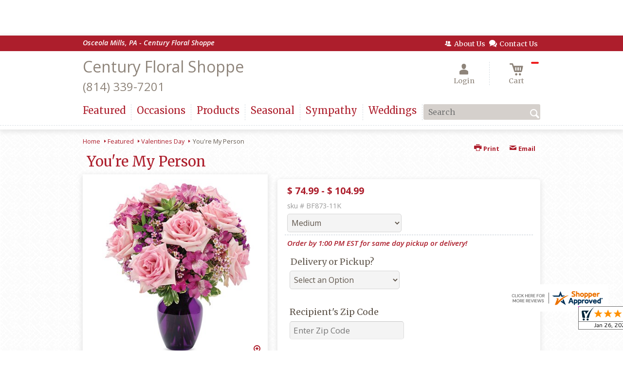

--- FILE ---
content_type: text/html; charset=utf-8
request_url: https://www.centuryflowershoppe.net/you-re-my-person/
body_size: 59626
content:

	<!DOCTYPE html> 
	<html lang="en"> 
	<head id="head"><link rel="canonical" href="/you-re-my-person/" /><meta name="description" content="Century Floral Shoppe is your local florist servicing Osceola Mills. Let them know how you really feel with this stunning bouquet of pink roses, purple alstroemeria, purple dianthus and pink waxflower in a royal purple vase.
" />
<script type="text/javascript" src="/cms/includes/js/jquery-core.js"></script>
<script type="text/javascript" src="/cms/includes/js/modules/function_upper.js"></script>
		<title>
	You're My Person | Osceola Mills, PA
</title><link rel="shortcut icon" href="/favicon.ico" /><meta http-equiv="content-type" content="text/html; charset=utf-8" /><script type="text/javascript">window.NREUM||(NREUM={});NREUM.info = {"beacon":"bam.nr-data.net","errorBeacon":"bam.nr-data.net","licenseKey":"c91dc33652","applicationID":"576741501","transactionName":"YVYGZEEFDRYEBRYMXFgcJWNjSxMEAgNMBEBGSw==","queueTime":0,"applicationTime":319,"agent":"","atts":""}</script><script type="text/javascript">(window.NREUM||(NREUM={})).init={ajax:{deny_list:["bam.nr-data.net"]},feature_flags:["soft_nav"]};(window.NREUM||(NREUM={})).loader_config={licenseKey:"c91dc33652",applicationID:"576741501",browserID:"601399200"};;/*! For license information please see nr-loader-rum-1.308.0.min.js.LICENSE.txt */
(()=>{var e,t,r={163:(e,t,r)=>{"use strict";r.d(t,{j:()=>E});var n=r(384),i=r(1741);var a=r(2555);r(860).K7.genericEvents;const s="experimental.resources",o="register",c=e=>{if(!e||"string"!=typeof e)return!1;try{document.createDocumentFragment().querySelector(e)}catch{return!1}return!0};var d=r(2614),u=r(944),l=r(8122);const f="[data-nr-mask]",g=e=>(0,l.a)(e,(()=>{const e={feature_flags:[],experimental:{allow_registered_children:!1,resources:!1},mask_selector:"*",block_selector:"[data-nr-block]",mask_input_options:{color:!1,date:!1,"datetime-local":!1,email:!1,month:!1,number:!1,range:!1,search:!1,tel:!1,text:!1,time:!1,url:!1,week:!1,textarea:!1,select:!1,password:!0}};return{ajax:{deny_list:void 0,block_internal:!0,enabled:!0,autoStart:!0},api:{get allow_registered_children(){return e.feature_flags.includes(o)||e.experimental.allow_registered_children},set allow_registered_children(t){e.experimental.allow_registered_children=t},duplicate_registered_data:!1},browser_consent_mode:{enabled:!1},distributed_tracing:{enabled:void 0,exclude_newrelic_header:void 0,cors_use_newrelic_header:void 0,cors_use_tracecontext_headers:void 0,allowed_origins:void 0},get feature_flags(){return e.feature_flags},set feature_flags(t){e.feature_flags=t},generic_events:{enabled:!0,autoStart:!0},harvest:{interval:30},jserrors:{enabled:!0,autoStart:!0},logging:{enabled:!0,autoStart:!0},metrics:{enabled:!0,autoStart:!0},obfuscate:void 0,page_action:{enabled:!0},page_view_event:{enabled:!0,autoStart:!0},page_view_timing:{enabled:!0,autoStart:!0},performance:{capture_marks:!1,capture_measures:!1,capture_detail:!0,resources:{get enabled(){return e.feature_flags.includes(s)||e.experimental.resources},set enabled(t){e.experimental.resources=t},asset_types:[],first_party_domains:[],ignore_newrelic:!0}},privacy:{cookies_enabled:!0},proxy:{assets:void 0,beacon:void 0},session:{expiresMs:d.wk,inactiveMs:d.BB},session_replay:{autoStart:!0,enabled:!1,preload:!1,sampling_rate:10,error_sampling_rate:100,collect_fonts:!1,inline_images:!1,fix_stylesheets:!0,mask_all_inputs:!0,get mask_text_selector(){return e.mask_selector},set mask_text_selector(t){c(t)?e.mask_selector="".concat(t,",").concat(f):""===t||null===t?e.mask_selector=f:(0,u.R)(5,t)},get block_class(){return"nr-block"},get ignore_class(){return"nr-ignore"},get mask_text_class(){return"nr-mask"},get block_selector(){return e.block_selector},set block_selector(t){c(t)?e.block_selector+=",".concat(t):""!==t&&(0,u.R)(6,t)},get mask_input_options(){return e.mask_input_options},set mask_input_options(t){t&&"object"==typeof t?e.mask_input_options={...t,password:!0}:(0,u.R)(7,t)}},session_trace:{enabled:!0,autoStart:!0},soft_navigations:{enabled:!0,autoStart:!0},spa:{enabled:!0,autoStart:!0},ssl:void 0,user_actions:{enabled:!0,elementAttributes:["id","className","tagName","type"]}}})());var p=r(6154),m=r(9324);let h=0;const v={buildEnv:m.F3,distMethod:m.Xs,version:m.xv,originTime:p.WN},b={consented:!1},y={appMetadata:{},get consented(){return this.session?.state?.consent||b.consented},set consented(e){b.consented=e},customTransaction:void 0,denyList:void 0,disabled:!1,harvester:void 0,isolatedBacklog:!1,isRecording:!1,loaderType:void 0,maxBytes:3e4,obfuscator:void 0,onerror:void 0,ptid:void 0,releaseIds:{},session:void 0,timeKeeper:void 0,registeredEntities:[],jsAttributesMetadata:{bytes:0},get harvestCount(){return++h}},_=e=>{const t=(0,l.a)(e,y),r=Object.keys(v).reduce((e,t)=>(e[t]={value:v[t],writable:!1,configurable:!0,enumerable:!0},e),{});return Object.defineProperties(t,r)};var w=r(5701);const x=e=>{const t=e.startsWith("http");e+="/",r.p=t?e:"https://"+e};var R=r(7836),k=r(3241);const A={accountID:void 0,trustKey:void 0,agentID:void 0,licenseKey:void 0,applicationID:void 0,xpid:void 0},S=e=>(0,l.a)(e,A),T=new Set;function E(e,t={},r,s){let{init:o,info:c,loader_config:d,runtime:u={},exposed:l=!0}=t;if(!c){const e=(0,n.pV)();o=e.init,c=e.info,d=e.loader_config}e.init=g(o||{}),e.loader_config=S(d||{}),c.jsAttributes??={},p.bv&&(c.jsAttributes.isWorker=!0),e.info=(0,a.D)(c);const f=e.init,m=[c.beacon,c.errorBeacon];T.has(e.agentIdentifier)||(f.proxy.assets&&(x(f.proxy.assets),m.push(f.proxy.assets)),f.proxy.beacon&&m.push(f.proxy.beacon),e.beacons=[...m],function(e){const t=(0,n.pV)();Object.getOwnPropertyNames(i.W.prototype).forEach(r=>{const n=i.W.prototype[r];if("function"!=typeof n||"constructor"===n)return;let a=t[r];e[r]&&!1!==e.exposed&&"micro-agent"!==e.runtime?.loaderType&&(t[r]=(...t)=>{const n=e[r](...t);return a?a(...t):n})})}(e),(0,n.US)("activatedFeatures",w.B)),u.denyList=[...f.ajax.deny_list||[],...f.ajax.block_internal?m:[]],u.ptid=e.agentIdentifier,u.loaderType=r,e.runtime=_(u),T.has(e.agentIdentifier)||(e.ee=R.ee.get(e.agentIdentifier),e.exposed=l,(0,k.W)({agentIdentifier:e.agentIdentifier,drained:!!w.B?.[e.agentIdentifier],type:"lifecycle",name:"initialize",feature:void 0,data:e.config})),T.add(e.agentIdentifier)}},384:(e,t,r)=>{"use strict";r.d(t,{NT:()=>s,US:()=>u,Zm:()=>o,bQ:()=>d,dV:()=>c,pV:()=>l});var n=r(6154),i=r(1863),a=r(1910);const s={beacon:"bam.nr-data.net",errorBeacon:"bam.nr-data.net"};function o(){return n.gm.NREUM||(n.gm.NREUM={}),void 0===n.gm.newrelic&&(n.gm.newrelic=n.gm.NREUM),n.gm.NREUM}function c(){let e=o();return e.o||(e.o={ST:n.gm.setTimeout,SI:n.gm.setImmediate||n.gm.setInterval,CT:n.gm.clearTimeout,XHR:n.gm.XMLHttpRequest,REQ:n.gm.Request,EV:n.gm.Event,PR:n.gm.Promise,MO:n.gm.MutationObserver,FETCH:n.gm.fetch,WS:n.gm.WebSocket},(0,a.i)(...Object.values(e.o))),e}function d(e,t){let r=o();r.initializedAgents??={},t.initializedAt={ms:(0,i.t)(),date:new Date},r.initializedAgents[e]=t}function u(e,t){o()[e]=t}function l(){return function(){let e=o();const t=e.info||{};e.info={beacon:s.beacon,errorBeacon:s.errorBeacon,...t}}(),function(){let e=o();const t=e.init||{};e.init={...t}}(),c(),function(){let e=o();const t=e.loader_config||{};e.loader_config={...t}}(),o()}},782:(e,t,r)=>{"use strict";r.d(t,{T:()=>n});const n=r(860).K7.pageViewTiming},860:(e,t,r)=>{"use strict";r.d(t,{$J:()=>u,K7:()=>c,P3:()=>d,XX:()=>i,Yy:()=>o,df:()=>a,qY:()=>n,v4:()=>s});const n="events",i="jserrors",a="browser/blobs",s="rum",o="browser/logs",c={ajax:"ajax",genericEvents:"generic_events",jserrors:i,logging:"logging",metrics:"metrics",pageAction:"page_action",pageViewEvent:"page_view_event",pageViewTiming:"page_view_timing",sessionReplay:"session_replay",sessionTrace:"session_trace",softNav:"soft_navigations",spa:"spa"},d={[c.pageViewEvent]:1,[c.pageViewTiming]:2,[c.metrics]:3,[c.jserrors]:4,[c.spa]:5,[c.ajax]:6,[c.sessionTrace]:7,[c.softNav]:8,[c.sessionReplay]:9,[c.logging]:10,[c.genericEvents]:11},u={[c.pageViewEvent]:s,[c.pageViewTiming]:n,[c.ajax]:n,[c.spa]:n,[c.softNav]:n,[c.metrics]:i,[c.jserrors]:i,[c.sessionTrace]:a,[c.sessionReplay]:a,[c.logging]:o,[c.genericEvents]:"ins"}},944:(e,t,r)=>{"use strict";r.d(t,{R:()=>i});var n=r(3241);function i(e,t){"function"==typeof console.debug&&(console.debug("New Relic Warning: https://github.com/newrelic/newrelic-browser-agent/blob/main/docs/warning-codes.md#".concat(e),t),(0,n.W)({agentIdentifier:null,drained:null,type:"data",name:"warn",feature:"warn",data:{code:e,secondary:t}}))}},1687:(e,t,r)=>{"use strict";r.d(t,{Ak:()=>d,Ze:()=>f,x3:()=>u});var n=r(3241),i=r(7836),a=r(3606),s=r(860),o=r(2646);const c={};function d(e,t){const r={staged:!1,priority:s.P3[t]||0};l(e),c[e].get(t)||c[e].set(t,r)}function u(e,t){e&&c[e]&&(c[e].get(t)&&c[e].delete(t),p(e,t,!1),c[e].size&&g(e))}function l(e){if(!e)throw new Error("agentIdentifier required");c[e]||(c[e]=new Map)}function f(e="",t="feature",r=!1){if(l(e),!e||!c[e].get(t)||r)return p(e,t);c[e].get(t).staged=!0,g(e)}function g(e){const t=Array.from(c[e]);t.every(([e,t])=>t.staged)&&(t.sort((e,t)=>e[1].priority-t[1].priority),t.forEach(([t])=>{c[e].delete(t),p(e,t)}))}function p(e,t,r=!0){const s=e?i.ee.get(e):i.ee,c=a.i.handlers;if(!s.aborted&&s.backlog&&c){if((0,n.W)({agentIdentifier:e,type:"lifecycle",name:"drain",feature:t}),r){const e=s.backlog[t],r=c[t];if(r){for(let t=0;e&&t<e.length;++t)m(e[t],r);Object.entries(r).forEach(([e,t])=>{Object.values(t||{}).forEach(t=>{t[0]?.on&&t[0]?.context()instanceof o.y&&t[0].on(e,t[1])})})}}s.isolatedBacklog||delete c[t],s.backlog[t]=null,s.emit("drain-"+t,[])}}function m(e,t){var r=e[1];Object.values(t[r]||{}).forEach(t=>{var r=e[0];if(t[0]===r){var n=t[1],i=e[3],a=e[2];n.apply(i,a)}})}},1738:(e,t,r)=>{"use strict";r.d(t,{U:()=>g,Y:()=>f});var n=r(3241),i=r(9908),a=r(1863),s=r(944),o=r(5701),c=r(3969),d=r(8362),u=r(860),l=r(4261);function f(e,t,r,a){const f=a||r;!f||f[e]&&f[e]!==d.d.prototype[e]||(f[e]=function(){(0,i.p)(c.xV,["API/"+e+"/called"],void 0,u.K7.metrics,r.ee),(0,n.W)({agentIdentifier:r.agentIdentifier,drained:!!o.B?.[r.agentIdentifier],type:"data",name:"api",feature:l.Pl+e,data:{}});try{return t.apply(this,arguments)}catch(e){(0,s.R)(23,e)}})}function g(e,t,r,n,s){const o=e.info;null===r?delete o.jsAttributes[t]:o.jsAttributes[t]=r,(s||null===r)&&(0,i.p)(l.Pl+n,[(0,a.t)(),t,r],void 0,"session",e.ee)}},1741:(e,t,r)=>{"use strict";r.d(t,{W:()=>a});var n=r(944),i=r(4261);class a{#e(e,...t){if(this[e]!==a.prototype[e])return this[e](...t);(0,n.R)(35,e)}addPageAction(e,t){return this.#e(i.hG,e,t)}register(e){return this.#e(i.eY,e)}recordCustomEvent(e,t){return this.#e(i.fF,e,t)}setPageViewName(e,t){return this.#e(i.Fw,e,t)}setCustomAttribute(e,t,r){return this.#e(i.cD,e,t,r)}noticeError(e,t){return this.#e(i.o5,e,t)}setUserId(e,t=!1){return this.#e(i.Dl,e,t)}setApplicationVersion(e){return this.#e(i.nb,e)}setErrorHandler(e){return this.#e(i.bt,e)}addRelease(e,t){return this.#e(i.k6,e,t)}log(e,t){return this.#e(i.$9,e,t)}start(){return this.#e(i.d3)}finished(e){return this.#e(i.BL,e)}recordReplay(){return this.#e(i.CH)}pauseReplay(){return this.#e(i.Tb)}addToTrace(e){return this.#e(i.U2,e)}setCurrentRouteName(e){return this.#e(i.PA,e)}interaction(e){return this.#e(i.dT,e)}wrapLogger(e,t,r){return this.#e(i.Wb,e,t,r)}measure(e,t){return this.#e(i.V1,e,t)}consent(e){return this.#e(i.Pv,e)}}},1863:(e,t,r)=>{"use strict";function n(){return Math.floor(performance.now())}r.d(t,{t:()=>n})},1910:(e,t,r)=>{"use strict";r.d(t,{i:()=>a});var n=r(944);const i=new Map;function a(...e){return e.every(e=>{if(i.has(e))return i.get(e);const t="function"==typeof e?e.toString():"",r=t.includes("[native code]"),a=t.includes("nrWrapper");return r||a||(0,n.R)(64,e?.name||t),i.set(e,r),r})}},2555:(e,t,r)=>{"use strict";r.d(t,{D:()=>o,f:()=>s});var n=r(384),i=r(8122);const a={beacon:n.NT.beacon,errorBeacon:n.NT.errorBeacon,licenseKey:void 0,applicationID:void 0,sa:void 0,queueTime:void 0,applicationTime:void 0,ttGuid:void 0,user:void 0,account:void 0,product:void 0,extra:void 0,jsAttributes:{},userAttributes:void 0,atts:void 0,transactionName:void 0,tNamePlain:void 0};function s(e){try{return!!e.licenseKey&&!!e.errorBeacon&&!!e.applicationID}catch(e){return!1}}const o=e=>(0,i.a)(e,a)},2614:(e,t,r)=>{"use strict";r.d(t,{BB:()=>s,H3:()=>n,g:()=>d,iL:()=>c,tS:()=>o,uh:()=>i,wk:()=>a});const n="NRBA",i="SESSION",a=144e5,s=18e5,o={STARTED:"session-started",PAUSE:"session-pause",RESET:"session-reset",RESUME:"session-resume",UPDATE:"session-update"},c={SAME_TAB:"same-tab",CROSS_TAB:"cross-tab"},d={OFF:0,FULL:1,ERROR:2}},2646:(e,t,r)=>{"use strict";r.d(t,{y:()=>n});class n{constructor(e){this.contextId=e}}},2843:(e,t,r)=>{"use strict";r.d(t,{G:()=>a,u:()=>i});var n=r(3878);function i(e,t=!1,r,i){(0,n.DD)("visibilitychange",function(){if(t)return void("hidden"===document.visibilityState&&e());e(document.visibilityState)},r,i)}function a(e,t,r){(0,n.sp)("pagehide",e,t,r)}},3241:(e,t,r)=>{"use strict";r.d(t,{W:()=>a});var n=r(6154);const i="newrelic";function a(e={}){try{n.gm.dispatchEvent(new CustomEvent(i,{detail:e}))}catch(e){}}},3606:(e,t,r)=>{"use strict";r.d(t,{i:()=>a});var n=r(9908);a.on=s;var i=a.handlers={};function a(e,t,r,a){s(a||n.d,i,e,t,r)}function s(e,t,r,i,a){a||(a="feature"),e||(e=n.d);var s=t[a]=t[a]||{};(s[r]=s[r]||[]).push([e,i])}},3878:(e,t,r)=>{"use strict";function n(e,t){return{capture:e,passive:!1,signal:t}}function i(e,t,r=!1,i){window.addEventListener(e,t,n(r,i))}function a(e,t,r=!1,i){document.addEventListener(e,t,n(r,i))}r.d(t,{DD:()=>a,jT:()=>n,sp:()=>i})},3969:(e,t,r)=>{"use strict";r.d(t,{TZ:()=>n,XG:()=>o,rs:()=>i,xV:()=>s,z_:()=>a});const n=r(860).K7.metrics,i="sm",a="cm",s="storeSupportabilityMetrics",o="storeEventMetrics"},4234:(e,t,r)=>{"use strict";r.d(t,{W:()=>a});var n=r(7836),i=r(1687);class a{constructor(e,t){this.agentIdentifier=e,this.ee=n.ee.get(e),this.featureName=t,this.blocked=!1}deregisterDrain(){(0,i.x3)(this.agentIdentifier,this.featureName)}}},4261:(e,t,r)=>{"use strict";r.d(t,{$9:()=>d,BL:()=>o,CH:()=>g,Dl:()=>_,Fw:()=>y,PA:()=>h,Pl:()=>n,Pv:()=>k,Tb:()=>l,U2:()=>a,V1:()=>R,Wb:()=>x,bt:()=>b,cD:()=>v,d3:()=>w,dT:()=>c,eY:()=>p,fF:()=>f,hG:()=>i,k6:()=>s,nb:()=>m,o5:()=>u});const n="api-",i="addPageAction",a="addToTrace",s="addRelease",o="finished",c="interaction",d="log",u="noticeError",l="pauseReplay",f="recordCustomEvent",g="recordReplay",p="register",m="setApplicationVersion",h="setCurrentRouteName",v="setCustomAttribute",b="setErrorHandler",y="setPageViewName",_="setUserId",w="start",x="wrapLogger",R="measure",k="consent"},5289:(e,t,r)=>{"use strict";r.d(t,{GG:()=>s,Qr:()=>c,sB:()=>o});var n=r(3878),i=r(6389);function a(){return"undefined"==typeof document||"complete"===document.readyState}function s(e,t){if(a())return e();const r=(0,i.J)(e),s=setInterval(()=>{a()&&(clearInterval(s),r())},500);(0,n.sp)("load",r,t)}function o(e){if(a())return e();(0,n.DD)("DOMContentLoaded",e)}function c(e){if(a())return e();(0,n.sp)("popstate",e)}},5607:(e,t,r)=>{"use strict";r.d(t,{W:()=>n});const n=(0,r(9566).bz)()},5701:(e,t,r)=>{"use strict";r.d(t,{B:()=>a,t:()=>s});var n=r(3241);const i=new Set,a={};function s(e,t){const r=t.agentIdentifier;a[r]??={},e&&"object"==typeof e&&(i.has(r)||(t.ee.emit("rumresp",[e]),a[r]=e,i.add(r),(0,n.W)({agentIdentifier:r,loaded:!0,drained:!0,type:"lifecycle",name:"load",feature:void 0,data:e})))}},6154:(e,t,r)=>{"use strict";r.d(t,{OF:()=>c,RI:()=>i,WN:()=>u,bv:()=>a,eN:()=>l,gm:()=>s,mw:()=>o,sb:()=>d});var n=r(1863);const i="undefined"!=typeof window&&!!window.document,a="undefined"!=typeof WorkerGlobalScope&&("undefined"!=typeof self&&self instanceof WorkerGlobalScope&&self.navigator instanceof WorkerNavigator||"undefined"!=typeof globalThis&&globalThis instanceof WorkerGlobalScope&&globalThis.navigator instanceof WorkerNavigator),s=i?window:"undefined"!=typeof WorkerGlobalScope&&("undefined"!=typeof self&&self instanceof WorkerGlobalScope&&self||"undefined"!=typeof globalThis&&globalThis instanceof WorkerGlobalScope&&globalThis),o=Boolean("hidden"===s?.document?.visibilityState),c=/iPad|iPhone|iPod/.test(s.navigator?.userAgent),d=c&&"undefined"==typeof SharedWorker,u=((()=>{const e=s.navigator?.userAgent?.match(/Firefox[/\s](\d+\.\d+)/);Array.isArray(e)&&e.length>=2&&e[1]})(),Date.now()-(0,n.t)()),l=()=>"undefined"!=typeof PerformanceNavigationTiming&&s?.performance?.getEntriesByType("navigation")?.[0]?.responseStart},6389:(e,t,r)=>{"use strict";function n(e,t=500,r={}){const n=r?.leading||!1;let i;return(...r)=>{n&&void 0===i&&(e.apply(this,r),i=setTimeout(()=>{i=clearTimeout(i)},t)),n||(clearTimeout(i),i=setTimeout(()=>{e.apply(this,r)},t))}}function i(e){let t=!1;return(...r)=>{t||(t=!0,e.apply(this,r))}}r.d(t,{J:()=>i,s:()=>n})},6630:(e,t,r)=>{"use strict";r.d(t,{T:()=>n});const n=r(860).K7.pageViewEvent},7699:(e,t,r)=>{"use strict";r.d(t,{It:()=>a,KC:()=>o,No:()=>i,qh:()=>s});var n=r(860);const i=16e3,a=1e6,s="SESSION_ERROR",o={[n.K7.logging]:!0,[n.K7.genericEvents]:!1,[n.K7.jserrors]:!1,[n.K7.ajax]:!1}},7836:(e,t,r)=>{"use strict";r.d(t,{P:()=>o,ee:()=>c});var n=r(384),i=r(8990),a=r(2646),s=r(5607);const o="nr@context:".concat(s.W),c=function e(t,r){var n={},s={},u={},l=!1;try{l=16===r.length&&d.initializedAgents?.[r]?.runtime.isolatedBacklog}catch(e){}var f={on:p,addEventListener:p,removeEventListener:function(e,t){var r=n[e];if(!r)return;for(var i=0;i<r.length;i++)r[i]===t&&r.splice(i,1)},emit:function(e,r,n,i,a){!1!==a&&(a=!0);if(c.aborted&&!i)return;t&&a&&t.emit(e,r,n);var o=g(n);m(e).forEach(e=>{e.apply(o,r)});var d=v()[s[e]];d&&d.push([f,e,r,o]);return o},get:h,listeners:m,context:g,buffer:function(e,t){const r=v();if(t=t||"feature",f.aborted)return;Object.entries(e||{}).forEach(([e,n])=>{s[n]=t,t in r||(r[t]=[])})},abort:function(){f._aborted=!0,Object.keys(f.backlog).forEach(e=>{delete f.backlog[e]})},isBuffering:function(e){return!!v()[s[e]]},debugId:r,backlog:l?{}:t&&"object"==typeof t.backlog?t.backlog:{},isolatedBacklog:l};return Object.defineProperty(f,"aborted",{get:()=>{let e=f._aborted||!1;return e||(t&&(e=t.aborted),e)}}),f;function g(e){return e&&e instanceof a.y?e:e?(0,i.I)(e,o,()=>new a.y(o)):new a.y(o)}function p(e,t){n[e]=m(e).concat(t)}function m(e){return n[e]||[]}function h(t){return u[t]=u[t]||e(f,t)}function v(){return f.backlog}}(void 0,"globalEE"),d=(0,n.Zm)();d.ee||(d.ee=c)},8122:(e,t,r)=>{"use strict";r.d(t,{a:()=>i});var n=r(944);function i(e,t){try{if(!e||"object"!=typeof e)return(0,n.R)(3);if(!t||"object"!=typeof t)return(0,n.R)(4);const r=Object.create(Object.getPrototypeOf(t),Object.getOwnPropertyDescriptors(t)),a=0===Object.keys(r).length?e:r;for(let s in a)if(void 0!==e[s])try{if(null===e[s]){r[s]=null;continue}Array.isArray(e[s])&&Array.isArray(t[s])?r[s]=Array.from(new Set([...e[s],...t[s]])):"object"==typeof e[s]&&"object"==typeof t[s]?r[s]=i(e[s],t[s]):r[s]=e[s]}catch(e){r[s]||(0,n.R)(1,e)}return r}catch(e){(0,n.R)(2,e)}}},8362:(e,t,r)=>{"use strict";r.d(t,{d:()=>a});var n=r(9566),i=r(1741);class a extends i.W{agentIdentifier=(0,n.LA)(16)}},8374:(e,t,r)=>{r.nc=(()=>{try{return document?.currentScript?.nonce}catch(e){}return""})()},8990:(e,t,r)=>{"use strict";r.d(t,{I:()=>i});var n=Object.prototype.hasOwnProperty;function i(e,t,r){if(n.call(e,t))return e[t];var i=r();if(Object.defineProperty&&Object.keys)try{return Object.defineProperty(e,t,{value:i,writable:!0,enumerable:!1}),i}catch(e){}return e[t]=i,i}},9324:(e,t,r)=>{"use strict";r.d(t,{F3:()=>i,Xs:()=>a,xv:()=>n});const n="1.308.0",i="PROD",a="CDN"},9566:(e,t,r)=>{"use strict";r.d(t,{LA:()=>o,bz:()=>s});var n=r(6154);const i="xxxxxxxx-xxxx-4xxx-yxxx-xxxxxxxxxxxx";function a(e,t){return e?15&e[t]:16*Math.random()|0}function s(){const e=n.gm?.crypto||n.gm?.msCrypto;let t,r=0;return e&&e.getRandomValues&&(t=e.getRandomValues(new Uint8Array(30))),i.split("").map(e=>"x"===e?a(t,r++).toString(16):"y"===e?(3&a()|8).toString(16):e).join("")}function o(e){const t=n.gm?.crypto||n.gm?.msCrypto;let r,i=0;t&&t.getRandomValues&&(r=t.getRandomValues(new Uint8Array(e)));const s=[];for(var o=0;o<e;o++)s.push(a(r,i++).toString(16));return s.join("")}},9908:(e,t,r)=>{"use strict";r.d(t,{d:()=>n,p:()=>i});var n=r(7836).ee.get("handle");function i(e,t,r,i,a){a?(a.buffer([e],i),a.emit(e,t,r)):(n.buffer([e],i),n.emit(e,t,r))}}},n={};function i(e){var t=n[e];if(void 0!==t)return t.exports;var a=n[e]={exports:{}};return r[e](a,a.exports,i),a.exports}i.m=r,i.d=(e,t)=>{for(var r in t)i.o(t,r)&&!i.o(e,r)&&Object.defineProperty(e,r,{enumerable:!0,get:t[r]})},i.f={},i.e=e=>Promise.all(Object.keys(i.f).reduce((t,r)=>(i.f[r](e,t),t),[])),i.u=e=>"nr-rum-1.308.0.min.js",i.o=(e,t)=>Object.prototype.hasOwnProperty.call(e,t),e={},t="NRBA-1.308.0.PROD:",i.l=(r,n,a,s)=>{if(e[r])e[r].push(n);else{var o,c;if(void 0!==a)for(var d=document.getElementsByTagName("script"),u=0;u<d.length;u++){var l=d[u];if(l.getAttribute("src")==r||l.getAttribute("data-webpack")==t+a){o=l;break}}if(!o){c=!0;var f={296:"sha512-+MIMDsOcckGXa1EdWHqFNv7P+JUkd5kQwCBr3KE6uCvnsBNUrdSt4a/3/L4j4TxtnaMNjHpza2/erNQbpacJQA=="};(o=document.createElement("script")).charset="utf-8",i.nc&&o.setAttribute("nonce",i.nc),o.setAttribute("data-webpack",t+a),o.src=r,0!==o.src.indexOf(window.location.origin+"/")&&(o.crossOrigin="anonymous"),f[s]&&(o.integrity=f[s])}e[r]=[n];var g=(t,n)=>{o.onerror=o.onload=null,clearTimeout(p);var i=e[r];if(delete e[r],o.parentNode&&o.parentNode.removeChild(o),i&&i.forEach(e=>e(n)),t)return t(n)},p=setTimeout(g.bind(null,void 0,{type:"timeout",target:o}),12e4);o.onerror=g.bind(null,o.onerror),o.onload=g.bind(null,o.onload),c&&document.head.appendChild(o)}},i.r=e=>{"undefined"!=typeof Symbol&&Symbol.toStringTag&&Object.defineProperty(e,Symbol.toStringTag,{value:"Module"}),Object.defineProperty(e,"__esModule",{value:!0})},i.p="https://js-agent.newrelic.com/",(()=>{var e={374:0,840:0};i.f.j=(t,r)=>{var n=i.o(e,t)?e[t]:void 0;if(0!==n)if(n)r.push(n[2]);else{var a=new Promise((r,i)=>n=e[t]=[r,i]);r.push(n[2]=a);var s=i.p+i.u(t),o=new Error;i.l(s,r=>{if(i.o(e,t)&&(0!==(n=e[t])&&(e[t]=void 0),n)){var a=r&&("load"===r.type?"missing":r.type),s=r&&r.target&&r.target.src;o.message="Loading chunk "+t+" failed: ("+a+": "+s+")",o.name="ChunkLoadError",o.type=a,o.request=s,n[1](o)}},"chunk-"+t,t)}};var t=(t,r)=>{var n,a,[s,o,c]=r,d=0;if(s.some(t=>0!==e[t])){for(n in o)i.o(o,n)&&(i.m[n]=o[n]);if(c)c(i)}for(t&&t(r);d<s.length;d++)a=s[d],i.o(e,a)&&e[a]&&e[a][0](),e[a]=0},r=self["webpackChunk:NRBA-1.308.0.PROD"]=self["webpackChunk:NRBA-1.308.0.PROD"]||[];r.forEach(t.bind(null,0)),r.push=t.bind(null,r.push.bind(r))})(),(()=>{"use strict";i(8374);var e=i(8362),t=i(860);const r=Object.values(t.K7);var n=i(163);var a=i(9908),s=i(1863),o=i(4261),c=i(1738);var d=i(1687),u=i(4234),l=i(5289),f=i(6154),g=i(944),p=i(384);const m=e=>f.RI&&!0===e?.privacy.cookies_enabled;function h(e){return!!(0,p.dV)().o.MO&&m(e)&&!0===e?.session_trace.enabled}var v=i(6389),b=i(7699);class y extends u.W{constructor(e,t){super(e.agentIdentifier,t),this.agentRef=e,this.abortHandler=void 0,this.featAggregate=void 0,this.loadedSuccessfully=void 0,this.onAggregateImported=new Promise(e=>{this.loadedSuccessfully=e}),this.deferred=Promise.resolve(),!1===e.init[this.featureName].autoStart?this.deferred=new Promise((t,r)=>{this.ee.on("manual-start-all",(0,v.J)(()=>{(0,d.Ak)(e.agentIdentifier,this.featureName),t()}))}):(0,d.Ak)(e.agentIdentifier,t)}importAggregator(e,t,r={}){if(this.featAggregate)return;const n=async()=>{let n;await this.deferred;try{if(m(e.init)){const{setupAgentSession:t}=await i.e(296).then(i.bind(i,3305));n=t(e)}}catch(e){(0,g.R)(20,e),this.ee.emit("internal-error",[e]),(0,a.p)(b.qh,[e],void 0,this.featureName,this.ee)}try{if(!this.#t(this.featureName,n,e.init))return(0,d.Ze)(this.agentIdentifier,this.featureName),void this.loadedSuccessfully(!1);const{Aggregate:i}=await t();this.featAggregate=new i(e,r),e.runtime.harvester.initializedAggregates.push(this.featAggregate),this.loadedSuccessfully(!0)}catch(e){(0,g.R)(34,e),this.abortHandler?.(),(0,d.Ze)(this.agentIdentifier,this.featureName,!0),this.loadedSuccessfully(!1),this.ee&&this.ee.abort()}};f.RI?(0,l.GG)(()=>n(),!0):n()}#t(e,r,n){if(this.blocked)return!1;switch(e){case t.K7.sessionReplay:return h(n)&&!!r;case t.K7.sessionTrace:return!!r;default:return!0}}}var _=i(6630),w=i(2614),x=i(3241);class R extends y{static featureName=_.T;constructor(e){var t;super(e,_.T),this.setupInspectionEvents(e.agentIdentifier),t=e,(0,c.Y)(o.Fw,function(e,r){"string"==typeof e&&("/"!==e.charAt(0)&&(e="/"+e),t.runtime.customTransaction=(r||"http://custom.transaction")+e,(0,a.p)(o.Pl+o.Fw,[(0,s.t)()],void 0,void 0,t.ee))},t),this.importAggregator(e,()=>i.e(296).then(i.bind(i,3943)))}setupInspectionEvents(e){const t=(t,r)=>{t&&(0,x.W)({agentIdentifier:e,timeStamp:t.timeStamp,loaded:"complete"===t.target.readyState,type:"window",name:r,data:t.target.location+""})};(0,l.sB)(e=>{t(e,"DOMContentLoaded")}),(0,l.GG)(e=>{t(e,"load")}),(0,l.Qr)(e=>{t(e,"navigate")}),this.ee.on(w.tS.UPDATE,(t,r)=>{(0,x.W)({agentIdentifier:e,type:"lifecycle",name:"session",data:r})})}}class k extends e.d{constructor(e){var t;(super(),f.gm)?(this.features={},(0,p.bQ)(this.agentIdentifier,this),this.desiredFeatures=new Set(e.features||[]),this.desiredFeatures.add(R),(0,n.j)(this,e,e.loaderType||"agent"),t=this,(0,c.Y)(o.cD,function(e,r,n=!1){if("string"==typeof e){if(["string","number","boolean"].includes(typeof r)||null===r)return(0,c.U)(t,e,r,o.cD,n);(0,g.R)(40,typeof r)}else(0,g.R)(39,typeof e)},t),function(e){(0,c.Y)(o.Dl,function(t,r=!1){if("string"!=typeof t&&null!==t)return void(0,g.R)(41,typeof t);const n=e.info.jsAttributes["enduser.id"];r&&null!=n&&n!==t?(0,a.p)(o.Pl+"setUserIdAndResetSession",[t],void 0,"session",e.ee):(0,c.U)(e,"enduser.id",t,o.Dl,!0)},e)}(this),function(e){(0,c.Y)(o.nb,function(t){if("string"==typeof t||null===t)return(0,c.U)(e,"application.version",t,o.nb,!1);(0,g.R)(42,typeof t)},e)}(this),function(e){(0,c.Y)(o.d3,function(){e.ee.emit("manual-start-all")},e)}(this),function(e){(0,c.Y)(o.Pv,function(t=!0){if("boolean"==typeof t){if((0,a.p)(o.Pl+o.Pv,[t],void 0,"session",e.ee),e.runtime.consented=t,t){const t=e.features.page_view_event;t.onAggregateImported.then(e=>{const r=t.featAggregate;e&&!r.sentRum&&r.sendRum()})}}else(0,g.R)(65,typeof t)},e)}(this),this.run()):(0,g.R)(21)}get config(){return{info:this.info,init:this.init,loader_config:this.loader_config,runtime:this.runtime}}get api(){return this}run(){try{const e=function(e){const t={};return r.forEach(r=>{t[r]=!!e[r]?.enabled}),t}(this.init),n=[...this.desiredFeatures];n.sort((e,r)=>t.P3[e.featureName]-t.P3[r.featureName]),n.forEach(r=>{if(!e[r.featureName]&&r.featureName!==t.K7.pageViewEvent)return;if(r.featureName===t.K7.spa)return void(0,g.R)(67);const n=function(e){switch(e){case t.K7.ajax:return[t.K7.jserrors];case t.K7.sessionTrace:return[t.K7.ajax,t.K7.pageViewEvent];case t.K7.sessionReplay:return[t.K7.sessionTrace];case t.K7.pageViewTiming:return[t.K7.pageViewEvent];default:return[]}}(r.featureName).filter(e=>!(e in this.features));n.length>0&&(0,g.R)(36,{targetFeature:r.featureName,missingDependencies:n}),this.features[r.featureName]=new r(this)})}catch(e){(0,g.R)(22,e);for(const e in this.features)this.features[e].abortHandler?.();const t=(0,p.Zm)();delete t.initializedAgents[this.agentIdentifier]?.features,delete this.sharedAggregator;return t.ee.get(this.agentIdentifier).abort(),!1}}}var A=i(2843),S=i(782);class T extends y{static featureName=S.T;constructor(e){super(e,S.T),f.RI&&((0,A.u)(()=>(0,a.p)("docHidden",[(0,s.t)()],void 0,S.T,this.ee),!0),(0,A.G)(()=>(0,a.p)("winPagehide",[(0,s.t)()],void 0,S.T,this.ee)),this.importAggregator(e,()=>i.e(296).then(i.bind(i,2117))))}}var E=i(3969);class I extends y{static featureName=E.TZ;constructor(e){super(e,E.TZ),f.RI&&document.addEventListener("securitypolicyviolation",e=>{(0,a.p)(E.xV,["Generic/CSPViolation/Detected"],void 0,this.featureName,this.ee)}),this.importAggregator(e,()=>i.e(296).then(i.bind(i,9623)))}}new k({features:[R,T,I],loaderType:"lite"})})()})();</script>
		<!-- Set viewport to device default -->
		<meta name="HandheldFriendly" content="True" /><meta name="MobileOptimized" content="320" /><meta name="viewport" content="width=device-width, initial-scale=1.0" />

<!-- ticket 642113 in Feb 2024 -- the IF was added in late March 2025 -->


<script type="text/javascript">
    let isGoogleAnalyticsEnabled = "True" == "True";
    let enableLogging = "False" == "True";

    function writeLog(output) {
        if (enableLogging) {
            console.log(output);
        }
    }

    // This is here because some controls have this call without checking GA status and we need to return true for links to work.
    function OnProductClick(el) {
        if (isGoogleAnalyticsEnabled) {
            return ProductClick(el);
        }
        return true;
    }
</script>


    <!-- https://developers.google.com/analytics/devguides/collection/gtagjs/enhanced-ecommerce -->
    <!-- https://developers.google.com/analytics/devguides/collection/ga4/reference/events -->
    <!-- https://support.google.com/analytics/answer/10119380?hl=en&ref_topic=11192706 -->
    <!-- https://support.google.com/analytics/answer/9267735 -->

    <script type="text/javascript">
        /* <![CDATA[ */
        let variant = "";
        let isCartPage = "False" == "True";
        let isUA = "False" == "True";
        let ua_litm = {};
        let ua_ditm = {};
        let isGA4 = "True" == "True";
        let ga4_litm = {};
        let ga4_ditm = {};

        if (isGoogleAnalyticsEnabled) {
            console.log("enableLogging = " + enableLogging);
        }

        let ListingEnum = {
            IdevListing: 0,
            HawkSearch: 1,
            Detail: 2,
            ShoppingCart: 3,
            Confirmation: 4,
            RelatedItems: 5,
            ShoppingCartRelatedItems: 6,
            FeaturedItems: 7,
            RecentlyViewedItems: 8
        };

        let CheckoutStep = {
            Shipping: 1,
            Billing: 2,
            Payment: 3,
            Review: 4,
            Confirmation: 5
        };

        function sendEvent(category, action, label) {
            if (isUA) {
                sendEventUA(category, action, label);
            }
            if (isGA4) {
                sendEventGA4(category, action, label);
            }
        }

        function OnSignUpNowClick() {
            if (isUA) {
                OnSignUpNowClickUA();
            }
            if (isGA4) {
                OnSignUpNowClickGA4();
            }
        }

        function LoadAnalytics() {
            if (isUA) {
                LoadAnalyticsUA();
            }
            if (isGA4) {
                LoadAnalyticsGA4();
            }
        }

        function AddToCartClick(o) {
            if (isUA) {
                AddToCartClickUA(o);
            }
            if (isGA4) {
                AddToCartClickGA4(o);
            }
        }

        function BeginCheckout() {
            if (isGoogleAnalyticsEnabled) {
                $.ajax({
                    url: "/ajax/store/checkout.aspx?F=CheckoutProgress&cStep=0",
                    type: "GET",
                    dataType: "json",
                    success: function (o) {
                        if (isUA) {
                            BeginCheckoutUA(o);
                        }
                        if (isGA4) {
                            BeginCheckoutGA4(o);
                        }
                    }
                });
            }
        }

        function CheckoutProgress(cStep) {
            if (isUA) {
                CheckoutProgressUA(cStep);
            }

            if (cStep == CheckoutStep.Confirmation) {
                var data = {
                    "oid": ""
                };

                $.ajax({
                    type: "POST",
                    data: data,
                    dataType: "json",
                    url: "/ajax/store/checkout.aspx?f=CheckoutPurchase",
                    success: function (o) {
                        if (o.Success) {
                            CheckoutPurchase(o);
                        }
                    }
                });
            }
        }

        function CheckoutOption(o) {
            // Only valid for UA.
            if (isUA) {
                CheckoutOptionUA(o);
            }
        }

        function CheckoutPurchase(o) {
            // This is called from confirm module.
            if (isUA) {
                CheckoutPurchaseUA(o);
            }
            if (isGA4) {
                CheckoutPurchaseGA4(o);
            }
        }

        function DetailItemImpression(o) {
            if (isUA) {
                DetailItemImpressionUA(o);
            }
            if (isGA4) {
                DetailItemImpressionGA4(o);
            }
        }

        function ProductClick(el) {
            let successUA = false;
            let successGA4 = false;
            if (isUA) {
                successUA = ProductClickUA(el);
            }
            if (isGA4) {
                successGA4 = ProductClickGA4(el);
            }
            return successUA || successGA4;
        }

        // This is called when clicking the Remove link and the Update Cart button on the cart page.
        function UpdateCart(el) {
            if (isUA) {
                UpdateCartUA(el);
            }
            if (isGA4) {
                UpdateCartGA4(el);
            }
        }
        /* ]]> */
    </script>





    <script type="text/javascript">
        /* <![CDATA[ */
        let GA4mappedProductsById = {};

        ga4_litm = {}; // Listing Items
        ga4_ditm = {"ga4_ditm":{"item_id":"BF873-11K","item_name":"You're My Person","item_brand":null,"item_category":"Featured","item_category2":"Valentines Day","item_variant":"N/A","item_list_name":"Product Detail Page","index":1,"price":"74.99","currency":"USD"}}; // Detail Items

        function GetProductsGA4(list) {
            return $.map(list, function (val, key) {
                if (!GA4mappedProductsById.hasOwnProperty(val.item_id + '_' + val.index)) {
                    GA4mappedProductsById[val.item_id + '_' + val.index] = true;
                    return {
                        item_id: val.item_id,
                        item_name: val.item_name,
                        item_brand: val.item_brand,
                        item_category: val.item_category,
                        item_category2: val.item_category2,
                        item_variant: val.item_variant,
                        item_list_name: val.item_list_name,
                        index: val.index,
                        quantity: val.quantity,
                        price: val.price,
                        currency: "USD"
                    };
                }
            });
        }

        // https://developers.google.com/analytics/devguides/collection/ga4/reference/events#view_item_list
        function ItemListImpressionGA4(list) {
            var products = GetProductsGA4(list);

            if (products && products.length) {
                for (i = 0; i < ga4_measurement_ids.length; i += 1) {
                    gtag('event', 'view_item_list', {
                        'send_to': ga4_measurement_ids[i],
                        "items": products
                    });
                    writeLog("view_item_list sent to " + ga4_measurement_ids[i]);
                }
                writeLog(products);
            }
        }

        // https://developers.google.com/analytics/devguides/collection/ga4/reference/events?client_type=gtag#view_cart
        function ViewCartGA4(list) {
            var products = GetProductsGA4(list);
            let value = 0;
            if ($("#divTotal_0 .price").length > 0) {
                value = $("#divTotal_0 .price")[0].innerText.replace("$", "");
            }
            if (products && products.length) {
                products = products.filter(p => p.item_list_name == "Shopping Cart");
                if (products && products.length) {
                    for (i = 0; i < ga4_measurement_ids.length; i += 1) {
                        gtag('event', 'view_cart', {
                            'send_to': ga4_measurement_ids[i],
                            "value": value,
                            "currency": "USD",
                            "items": products
                        });
                        writeLog("view_cart sent to " + ga4_measurement_ids[i]);
                    }
                    writeLog(products);
                }
            }
        }

        //https://developers.google.com/analytics/devguides/collection/ga4/reference/events
        //https://support.google.com/analytics/answer/9267735
        function ProductClickGA4(el) {
            EnsureAnalyticsGA4(el.dataset.id, el.dataset.pos, el.dataset.lt, el.dataset.qty);

            let ga4_product = $.map(ga4_litm, function (val, key) {
                if (key == 'ga4_litm_' + el.dataset.id + '_' + el.dataset.pos) {
                    return {
                        item_id: val.item_id,
                        item_name: val.item_name,
                        item_brand: val.item_brand,
                        item_category: val.item_category,
                        item_category2: val.item_category2,
                        item_variant: val.item_variant,
                        item_list_name: val.item_list_name,
                        index: val.index,
                        quantity: val.quantity,
                        price: val.price,
                        currency: "USD"
                    }
                }
            });

            if (ga4_product && ga4_product.length) {
                for (i = 0; i < ga4_measurement_ids.length; i += 1) {
                    gtag('event', 'select_content', {
                        'send_to': ga4_measurement_ids[i],
                        content_type: "product",
                        item_id: ga4_product.item_id
                    });
                    writeLog('select_content sent to ' + ga4_measurement_ids[i]);

                    gtag('event', 'select_item', {
                        'send_to': ga4_measurement_ids[i],
                        item_list_name: ga4_litm.item_list_name,
                        items: ga4_product
                    });
                    writeLog("select_item sent to " + ga4_measurement_ids[i]);
                }
                writeLog(ga4_product);

                return true;
            }

            return false;
        }

        //https://developers.google.com/analytics/devguides/collection/ga4/reference/events#view_item
        function DetailItemImpressionGA4(o) {
            let price = null;

            if (o) {
                if (o.ItemProperties.find((p) => p.N == "Id") && o.ItemProperties.find((p) => p.N == "SelectionValue")) {
                    // Selection value changed, send new value.
                    variant = o.ItemProperties.find((p) => p.N == "SelectionValue").V;
                    price = o.ItemProperties.find((p) => p.N == "Price").V.replace("$", "");
                }
            }

            let ga4_product = $.map(ga4_ditm, function (val, key) {
                return {
                    item_id: val.item_id,
                    item_name: val.item_name,
                    item_brand: val.item_brand,
                    item_category: val.item_category,
                    item_category2: val.item_category2,
                    item_variant: variant,
                    item_list_name: val.item_list_name,
                    index: val.index,
                    price: (price ? price : val.price),
                    currency: "USD"
                };
            });

            if (ga4_product && ga4_product.length) {
                for (i = 0; i < ga4_measurement_ids.length; i += 1) {
                    gtag('event', 'view_item', {
                        'send_to': ga4_measurement_ids[i],
                        "items": ga4_product
                    });
                    writeLog("view_item sent to " + ga4_measurement_ids[i]);
                }
                writeLog(ga4_product);
            }
        }

        function LoadAnalyticsGA4() {
            if (Object.keys(ga4_ditm).length !== 0) {
                DetailItemImpressionGA4();
            }

            let promises = [];
            $.each($(".itemLink:not(.noee)"), function (n, el) {
                if (el.dataset.id) {
                    let promise = EnsureAnalyticsGA4(el.dataset.id, el.dataset.pos, el.dataset.lt, el.dataset.qty);
                    if (promise && promise !== undefined) {
                        promises.push(promise);
                    }
                }
            });

            $.when.apply($, promises).done(function () {
                if (isCartPage) {
                    ViewCartGA4($.map(ga4_litm, function (val, key) { return [val] }));
                } else {
                    ItemListImpressionGA4($.map(ga4_litm, function (val, key) { return [val] }));
                }
            });
        }

        function EnsureAnalyticsGA4(id, pos, listing, qty) {
            var promise = null;
            var product = $.map(ga4_litm, function (val, key) { if (key == 'ga4_litm_' + id + '_' + pos) { return val; } });

            if (product.length == 0) {
                promise = $.ajax({
                    url: 'https://www.centuryflowershoppe.net/ajax/store/ajax.aspx?F=EnsureAnalytics&Id=' + id + '&Pos=' + pos + '&lt=' + listing + (qty ? '&qty=' + qty : ''),
                    type: 'GET',
                    dataType: 'json'
                }).done(function (o) {
                    if (o.GA4Item) {
                        if (!o.GA4Item.item_id) {
                            o.GA4Item.item_id = "";
                        }
                        ga4_litm['ga4_litm_' + id + '_' + pos] = o.GA4Item;
                    }
                });
            }

            return promise;
        }

        //https://developers.google.com/analytics/devguides/collection/ga4/reference/events#add_to_cart
        function AddToCartClickGA4(o) {
            let products = $.map(ga4_ditm, function (val, key) {
                return {
                    item_id: val.item_id,
                    item_name: val.item_name,
                    item_brand: val.item_brand,
                    item_category: val.item_category,
                    item_category2: val.item_category2,
                    item_variant: val.item_variant,
                    item_list_name: val.item_list_name,
                    index: val.index,
                    quantity: o.Details.AddedQuantity,
                    price: Number(o.Price.replace(/[^0-9\.]+/g, "")).toString(),
                    currency: "USD"
                };
            });

            if (products && products.length) {
                for (i = 0; i < ga4_measurement_ids.length; i += 1) {
                    gtag('event', 'add_to_cart', {
                        'send_to': ga4_measurement_ids[i],
                        "value": products[0].price * products[0].quantity,
                        "currency": "USD",
                        "items": products
                    });
                    writeLog("add_to_cart sent to " + ga4_measurement_ids[i]);
                }
                writeLog(products);
            }
        }

        //https://developers.google.com/analytics/devguides/collection/ga4/reference/events#remove_from_cart
        function UpdateCartGA4(el) {
            let ga4_product = null;

            if (el) {
                // Remove link clicked.
                let id = el.dataset.id;
                let pos = el.dataset.pos;
                let origQty = parseInt(el.dataset.origqty);
                let currentQty = parseInt($("[id*='txtQty'][data-id='" + id + "'][data-pos='" + pos + "']").val());
                EnsureAnalyticsGA4(id, pos, ListingEnum.ShoppingCart, currentQty);

                ga4_product = $.map(ga4_litm, function (val, key) {
                    if (key == 'ga4_litm_' + id + '_' + pos) {
                        return {
                            item_id: val.item_id,
                            item_name: val.item_name,
                            item_brand: val.item_brand,
                            item_category: val.item_category,
                            item_category2: val.item_category2,
                            item_variant: val.item_variant,
                            index: val.index,
                            quantity: origQty,
                            price: val.price,
                            currency: "USD"
                        }
                    }
                });

                if (ga4_product && ga4_product.length) {
                    for (i = 0; i < ga4_measurement_ids.length; i += 1) {
                        gtag('event', 'remove_from_cart', {
                            'send_to': ga4_measurement_ids[i],
                            "items": ga4_product
                        });
                        writeLog("remove_from_cart sent to " + ga4_measurement_ids[i]);
                    }
                    writeLog(ga4_product);
                }
            } else {
                // Update Cart button clicked.  Need to send add and/or remove events.
                let action = null;

                $.each($(".itemData"), function (n, el) {
                    let id = el.dataset.id;
                    let pos = el.dataset.pos;
                    let origQty = parseInt(el.dataset.origqty);
                    let currentQty = parseInt($("[id*='txtQty'][data-id='" + id + "'][data-pos='" + pos + "']").val());
                    let quantity = null;

                    if (currentQty == origQty) {
                        return;
                    }

                    if (currentQty < origQty) {
                        action = "remove";
                        quantity = origQty - currentQty;
                    }

                    if (currentQty > origQty) {
                        action = "add";
                        quantity = currentQty - origQty;
                    }

                    EnsureAnalyticsGA4(id, pos, ListingEnum.ShoppingCart, currentQty)

                    ga4_product = $.map(ga4_litm, function (val, key) {
                        if (key == 'ga4_litm_' + id + '_' + pos) {
                            return {
                                item_id: val.item_id,
                                item_name: val.item_name,
                                item_brand: val.item_brand,
                                item_category: val.item_category,
                                item_category2: val.item_category2,
                                item_variant: val.item_variant,
                                index: val.index,
                                quantity: quantity,
                                price: val.price * quantity,
                                currency: "USD"
                            }
                        }
                    });

                    if (ga4_product && ga4_product.length) {
                        if (action == "add") {
                            for (i = 0; i < ga4_measurement_ids.length; i += 1) {
                                gtag('event', 'add_to_cart', {
                                    'send_to': ga4_measurement_ids[i],
                                    "items": ga4_product
                                });
                                writeLog("add_to_cart sent to " + ga4_measurement_ids[i]);
                            }
                        }
                        if (action == "remove") {
                            for (i = 0; i < ga4_measurement_ids.length; i += 1) {
                                gtag('event', 'remove_from_cart', {
                                    'send_to': ga4_measurement_ids[i],
                                    "items": ga4_product
                                });
                                writeLog("remove_from_cart sent to " + ga4_measurement_ids[i]);
                            }
                        }
                        writeLog(ga4_product);
                    }
                });
            }
        }

        function BeginCheckoutGA4(o) {
            for (i = 0; i < ga4_measurement_ids.length; i += 1) {
                gtag('event', 'begin_checkout', {
                    'send_to': ga4_measurement_ids[i],
                    "items": o.GA4Data.Products,
                    "value": o.GA4Data.OrderTotal,
                    "currency": "USD",
                    "coupon": o.GoogleAnalyticsData.coupon || ""
                });
                writeLog("begin_checkout sent to " + ga4_measurement_ids[i]);
            }
            writeLog(o.GA4Data.Products);
        }

        //https://developers.google.com/tag-platform/gtagjs/reference/events#add_shipping_info
        function AddShippingInfoGA4(o) {
            for (i = 0; i < ga4_measurement_ids.length; i += 1) {
                gtag('event', 'add_shipping_info', {
                    'send_to': ga4_measurement_ids[i],
                    "value": o.GA4Data.OrderTotal,
                    "currency": "USD",
                    "coupon": o.GoogleAnalyticsData.coupon || "",
                    "shipping_tier": o.GoogleAnalyticsData.shippingMethod,
                    "items": o.GA4Data.Products
                });
                writeLog("add_shipping_info '" + o.GoogleAnalyticsData.shippingMethod + "' sent to " + ga4_measurement_ids[i]);
            }
        }

        //https://developers.google.com/tag-platform/gtagjs/reference/events#add_payment_info
        function AddPaymentInfoGA4(o) {
            for (i = 0; i < ga4_measurement_ids.length; i += 1) {
                gtag('event', 'add_payment_info', {
                    'send_to': ga4_measurement_ids[i],
                    "value": o.GA4Data.OrderTotal,
                    "currency": "USD",
                    "coupon": o.GoogleAnalyticsData.coupon || "",
                    "payment_type": o.GoogleAnalyticsData.creditCardType,
                    "items": o.GA4Data.Products
                });
                writeLog("add_payment_info '" + o.GoogleAnalyticsData.creditCardType + "' sent to " + ga4_measurement_ids[i]);
            }
        }

        function CheckoutPurchaseGA4(o) {
            for (i = 0; i < ga4_measurement_ids.length; i += 1) {
                gtag('event', 'purchase', {
                    'send_to': ga4_measurement_ids[i],
                    "transaction_id": o.GoogleAnalyticsData.transaction_id,
                    "affiliation": o.GoogleAnalyticsData.affiliation,
                    "value": o.GoogleAnalyticsData.value,
                    "currency": "USD",
                    "tax": o.GoogleAnalyticsData.tax,
                    "shipping": o.GoogleAnalyticsData.shipping,
                    "items": o.GA4Data.Products
                });
                writeLog("purchase sent to " + ga4_measurement_ids[i]);
            }
            writeLog(o);
        }

        function sendEventGA4(category, action, label) {
            for (i = 0; i < ga4_measurement_ids.length; i += 1) {
                gtag('event', action, {
                    'send_to': ga4_measurement_ids[i],
                    'event_category': category,
                    'event_label': label
                });
                writeLog(action + "|" + category + "|" + label + " sent to " + ga4_measurement_ids[i]);
            }
        }

        function OnSignUpNowClickGA4() {
            sendEventGA4("Buttons", "Click", "Sign Up Now");
        }
        /* ]]> */
    </script>


<script type="text/javascript">
		/*<![CDATA[ */
		var CI_price = "$4.99"; 
var CI_title = "Card Isle Product"; 
var CI_sku = "CARD";
//$(".itemRow:contains(" + CI_title + ")").hide(); 
var CI_zip_codes = ['16651', '16666', '16830', '16866'];
var CI_testing = false; 
		/* ]]> */
		</script>
		<script src="https://s3.amazonaws.com/cardisle.web/static/ecommerce/shop_embed.js"></script>
<script src="https://s3.amazonaws.com/cardisle.web/static/ecommerce/1800/1800bloomnet.js"></script>



    <!-- Switching from analytics.js to gtag.js -->
    <!-- https://developers.google.com/analytics/devguides/migration/ua/analyticsjs-to-gtagjs -->
    <!-- https://developers.google.com/analytics/devguides/collection/gtagjs/enhanced-ecommerce -->

    <!-- Global Site Tag (gtag.js) - Google Analytics -->
    <script async src="https://www.googletagmanager.com/gtag/js?id=G-EJ2NH09HQX"></script>
    <script>
        window.dataLayer = window.dataLayer || [];
        function gtag() { dataLayer.push(arguments); }
        gtag('js', new Date());

        // Add a new "config" directive with the GA4 Measurement ID for dual tracking.
        // https://support.google.com/analytics/answer/11091026#zippy=%2Cin-this-article
        // Measure activity across domains to handle shared checkout.
        // https://developers.google.com/analytics/devguides/collection/gtagjs/cross-domain#using_a_single_snippet_on_all_domains

        
        gtag('config', 'G-EJ2NH09HQX', {
            'linker': {
            
            'domains': ['www.centuryflowershoppe.net']
            
          }
        });
        writeLog("gtag: G-EJ2NH09HQX");
        
            let ga4_measurement_ids = [];
            
            ga4_measurement_ids.push("G-EJ2NH09HQX");
            

        function InitGoogleTrackingTop() {
            LoadAnalytics();
        }

        if (window.addEventListener) {
            window.addEventListener('load', InitGoogleTrackingTop, false);
        } else if (window.attachEvent) {
            window.attachEvent('onload', InitGoogleTrackingTop);
        }
    </script>

    <!-- added Sept 2025 for MS Clarity - ticket 795928 -->
    <script type="text/javascript">
        (function (c, l, a, r, i, t, y) {
            c[a] = c[a] || function () { (c[a].q = c[a].q || []).push(arguments) };
            t = l.createElement(r); t.async = 1; t.src = "https://www.clarity.ms/tag/" + i;
            y = l.getElementsByTagName(r)[0]; y.parentNode.insertBefore(t, y);
        })(window, document, "clarity", "script", "t2h0s0u7zj");
    </script>



    <meta name="google-site-verification" content="">

<link rel="stylesheet" type="text/css" href="/FileMerge.axd?t=CSS&amp;r=c5q6myNO3JdQ1BAXATU8f5Zzrh0uVPQZOgm6KwP8PmckqreL8aMNik9h6CQ0fmi5C4ojiJhbNjnBPDQBrsDS2WAvTzy%2B3nMEsPBFhEk0Vpw%3D&amp;g=a228ee0b-1f2c-4bc1-af0f-90604bb1333b&amp;c=1&amp;s=yQey%2BjBg%2BJ088wS6fbPvfWrJiLpGacTWUwkwDj3U1go%3D" />
<link href='https://fonts.googleapis.com/css?family=Kreon|Patua+One|Open+Sans:600italic,400,700|Quicksand:400,700|Merriweather:400,700|Arvo|Oswald|Open+Sans+Condensed:300&display=swap' rel='stylesheet' type='text/css'><script type="text/javascript" src="/FileMerge.axd?t=JavaScript&amp;r=%2BfUR5HWhc9SoeAz7p5JqRBf7uEks2pWZSsqb5TbIAd2%2BebcgEYdxIlaxos7djd42kkjkcXyEAKNXA6qB3OQBp%2F6sNiANUGy2Zv34RUOTWrgjxEv97435kRa%2FDMq6zoeU&amp;g=c870c15d-cdf3-4454-a07a-961358824bdb&amp;c=1&amp;s=yQey%2BjBg%2BJ088wS6fbPvfWrJiLpGacTWUwkwDj3U1go%3D"></script>
<link href="/StyleSheet.aspx" rel="stylesheet" type="text/css" media="all" /></head>

	<body class="mainBody templateA storeItem">
	<div itemscope itemtype="http://schema.org/Product">
		<div class="skip"><a href="#mainContent">Skip to main content</a></div>
		<div id="consent_blackbar"></div>
		<form method="post" action="/you-re-my-person/" id="main">
<div class="aspNetHidden">
<input type="hidden" name="__EVENTTARGET" id="__EVENTTARGET" value="" />
<input type="hidden" name="__EVENTARGUMENT" id="__EVENTARGUMENT" value="" />

</div>

<script type="text/javascript">
//<![CDATA[
var theForm = document.forms['main'];
if (!theForm) {
    theForm = document.main;
}
function __doPostBack(eventTarget, eventArgument) {
    if (!theForm.onsubmit || (theForm.onsubmit() != false)) {
        theForm.__EVENTTARGET.value = eventTarget;
        theForm.__EVENTARGUMENT.value = eventArgument;
        theForm.submit();
    }
}
//]]>
</script>


<script src="/WebResource.axd?d=ns7y-Zcpy-d-Sc4yEojDFXlG3FGEjc5UznxGffgHtn3rBPOf99ma9VFLscgEQcjQ_1IUgkqXxvQ82VOxpwoH5tYt7M01&amp;t=638901591720898773" type="text/javascript"></script>


<script src="/ScriptResource.axd?d=IRuI8D6L1_vsjPrG2CFJEQr9OdQl6bLPHUMUG342DYq-I_A2egIZxkefSvkYekHu1yUr7ALj1jUsJh3u6_EuVNCE3GJ0qHQcxGMPSypyL32uymUmKrRDUt5JyHOnCz-4PLYssEa7n3AjRr27ckxc0le3x37jR_ThtqE8q9B5RljrWXvc0&amp;t=32e5dfca" type="text/javascript"></script>
<script src="/ScriptResource.axd?d=cn7DtNBYADJFnRXtZkGXcxatU2EST-L6Z6Wx_QxNY7Saax0Fd5cw17XRV3VcgY2VX0AnHKsSSGoZSLjDGLO16aKjIM7izovimy5NTR6KJohJOvyouzVkUB7PWUltS7VjvdxQMw_0dAUqt_hutHQXbJO4aMiwnE3UMeNEUQDsSeaK5GHD0&amp;t=32e5dfca" type="text/javascript"></script><script type="text/javascript">
if (window.addEventListener) {
    window.addEventListener('load', setupAjax, false);
} else if (window.attachEvent) {
    window.attachEvent('onload', setupAjax);
}

function setupAjax() {
    $.ajaxSetup({
        headers: {"RequestVerificationToken":"BkSQFXGCOm1PVD9Goc23SLiBRrHtiEVbLbJd38152kWRFrM62bH-ADXORfBmIU69gmixL4OEQM_O1LSZaetDgHTD-Eed5_vyCrr8tn-eua6UITCC-Q-shfygLnxJRggEMcBOCw2:ISAm5lyE_Ek-YSBTk0-hXe4Bc7OAB_FAaIBQZoq1Jb_2Oat7k8QyL8Nftt6JIFrYW9Lmr-bzw7rZe2Z6Yrd5OJtHGXPXFpvit3vXcHxzyrLa7xLd61A1K-gDR3n1Lksw5ZLTgg2","s":2}
    });
}
</script>
<input type="hidden" name="hdnSubDirectory" id="hdnSubDirectory" />
		<script type="text/javascript">
//<![CDATA[
Sys.WebForms.PageRequestManager._initialize('AjaxManager', 'main', ['tCT_ItemLeft_0$up',''], [], [], 90, '');
//]]>
</script>

	
		<div class="topWrpr">
			


<script type="text/javascript" src="/cms/includes/js/plugins/jquery.magnific-popup.min.js"></script>






    <header id="headerMain" class="siteHeader clearfix">
        <div class="siteTop primaryColor">
            <div class="container">
                <div class="grid_12">
                    <!-- Site Tag will be user controlled please ensure that the value that is pulled in sits inside the div element set up here -->
                    <div class="siteTag"><i>
                         Osceola Mills, PA - Century Floral Shoppe</i></div>

                    <div class="topLinks">
                        <a href="https://www.centuryflowershoppe.net/about/">
                            <span class="icon-users"></span>
                            <span class="primaryFont">About Us</span>
                        </a>

                        

                        <a href="/contact/">
                            <span class="icon-bubbles"></span>
                            <span class="primaryFont">Contact Us</span>
                        </a>

                        <a id="aJobs" href="https://www.centuryflowershoppe.net/jobs/">
                            <span class="icon-quill"></span>
                            <span class="primaryFont">Jobs</span>
                        </a>

                        
                    </div>
                </div>
            </div>
        </div>

        <div class="constrain">
            <div class="container headerTop">
                <!-- The elements will be user controlled. siteName can have text or an image uploaded into it depending on user preference. -->
                <a id="siteName" class="siteName titleAlt secondaryFont" href="https://www.centuryflowershoppe.net">
                    Century Floral Shoppe
                </a>
                
                    <div class="siteSubtitle">
                        <a onclick='sendEvent("Phone Number", "Click", "8143397201");' href='tel:8143397201'>(814) 339-7201</a>
                    </div>
                
            </div>

            <div class="wrapper primaryFont clearfix">
                
<div class="mainNav clearfix">
    <div class="menuLink">
        <span class="visuallyHidden">Menu</span>
        <span class="icon-menu"></span>
        <label>Menu</label>
    </div>
    <div class="navMenu">
        <ul class="menu">
		    <li><div class='subMenu'><a href="https://www.centuryflowershoppe.net/store/featured/"><span class="menuText">Featured</span></a><ul><div class='subMenuInner clearfix'> <li><div class='subMenu'><a href="https://www.centuryflowershoppe.net/store/featured/best-sellers-flower-arrangements/">Best Sellers</a></div></li><li><div class='subMenu'><a href="https://www.centuryflowershoppe.net/store/featured/Valentines-Day/">Valentines Day</a></div></li><li><div class='subMenu'><a href="https://www.centuryflowershoppe.net/store/featured/Winter/">Winter</a></div></li><li><div class='subMenu'><a href="https://www.centuryflowershoppe.net/store/featured/"><span class="menuText">View All</span></a></div></li></div></ul> </div></li><li><div class='subMenu'><a href="https://www.centuryflowershoppe.net/store/occasion/"><span class="menuText">Occasions</span></a><ul><div class='subMenuInner clearfix'> <li><div class='subMenu'><a href="https://www.centuryflowershoppe.net/store/occasion/Anniversary/">Anniversary</a></div></li><li><div class='subMenu'><a href="https://www.centuryflowershoppe.net/store/occasion/baby/">Baby</a></div></li><li><div class='subMenu'><a href="https://www.centuryflowershoppe.net/store/occasion/birthday/">Birthday</a></div></li><li><div class='subMenu'><a href="https://www.centuryflowershoppe.net/store/occasion/Bosses-Day/">Bosses Day</a></div></li><li><div class='subMenu'><a href="https://www.centuryflowershoppe.net/store/occasion/Business-Gifts/">Business Gifts</a></div></li><li><div class='subMenu'><a href="https://www.centuryflowershoppe.net/store/occasion/Congratulations/">Congratulations</a></div></li><li><div class='subMenu'><a href="https://www.centuryflowershoppe.net/store/occasion/everyday/">Everyday</a></div></li><li><div class='subMenu'><a href="https://www.centuryflowershoppe.net/store/occasion/Flowers-For-Him/">Flowers For Him</a></div></li><li><div class='subMenu'><a href="https://www.centuryflowershoppe.net/store/occasion/friendship/">Friendship</a></div></li><li><div class='subMenu'><a href="https://www.centuryflowershoppe.net/store/occasion/Get-Well/">Get Well</a></div></li><li><div class='subMenu'><a href="https://www.centuryflowershoppe.net/store/occasion/Just-Because/">Just Because</a></div></li><li><div class='subMenu'><a href="https://www.centuryflowershoppe.net/store/occasion/Romance/">Romance</a></div></li><li><div class='subMenu'><a href="https://www.centuryflowershoppe.net/store/occasion/Thank-You/">Thank You</a></div></li><li><div class='subMenu'><a href="https://www.centuryflowershoppe.net/store/occasion/Thinking-Of-You/">Thinking Of You</a></div></li><li><div class='subMenu'><a href="https://www.centuryflowershoppe.net/store/occasion/"><span class="menuText">View All</span></a></div></li></div></ul> </div></li><li><div class='subMenu'><a href="https://www.centuryflowershoppe.net/store/products/"><span class="menuText">Products</span></a><ul><div class='subMenuInner clearfix'> <li><div class='subMenu'><a href="https://www.centuryflowershoppe.net/store/products/Balloons/">Balloons</a></div></li><li><div class='subMenu'><a href="https://www.centuryflowershoppe.net/store/products/Exclusive-Designs/">Exclusive Designs</a></div></li><li><div class='subMenu'><a href="https://www.centuryflowershoppe.net/store/products/Gift-Items/">Gift Items</a></div></li><li><div class='subMenu'><a href="https://www.centuryflowershoppe.net/store/products/Gourmet-Baskets/">Gourmet Baskets</a></div></li><li><div class='subMenu'><a href="https://www.centuryflowershoppe.net/store/products/Plants/">Plants</a></div></li><li><div class='subMenu'><a href="https://www.centuryflowershoppe.net/store/products/roses/">Roses</a></div></li><li><div class='subMenu'><a href="https://www.centuryflowershoppe.net/store/products/"><span class="menuText">View All</span></a></div></li></div></ul> </div></li><li><div class='subMenu'><a href="https://www.centuryflowershoppe.net/store/seasonal/"><span class="menuText">Seasonal</span></a><ul><div class='subMenuInner clearfix'> <li><div class='subMenu'><a href="https://www.centuryflowershoppe.net/store/seasonal/winter-1/">Winter</a></div></li><li><div class='subMenu'><a href="https://www.centuryflowershoppe.net/store/seasonal/"><span class="menuText">View All</span></a></div></li></div></ul> </div></li><li><div class='subMenu'><a href="https://www.centuryflowershoppe.net/store/sympathy/"><span class="menuText">Sympathy</span></a><ul><div class='subMenuInner clearfix'> <li><div class='subMenu'><a href="https://www.centuryflowershoppe.net/store/sympathy/Basket-Arrangements/">Basket Arrangements</a></div></li><li><div class='subMenu'><a href="https://www.centuryflowershoppe.net/store/sympathy/Casket-Designs/">Casket Designs</a></div></li><li><div class='subMenu'><a href="https://www.centuryflowershoppe.net/store/sympathy/Standing Sprays/">Standing Sprays</a></div></li><li><div class='subMenu'><a href="https://www.centuryflowershoppe.net/store/sympathy/For-The-Home/">Sympathy For The Home</a></div></li><li><div class='subMenu'><a href="https://www.centuryflowershoppe.net/store/sympathy/"><span class="menuText">View All</span></a></div></li></div></ul> </div></li><li><div class='subMenu'><a href="https://www.centuryflowershoppe.net/store/wedding/"><span class="menuText">Weddings</span></a><ul><div class='subMenuInner clearfix'> <li><div class='subMenu'><a href="https://www.centuryflowershoppe.net/store/wedding/Bridal-Bouquets/">Bridal Bouquets</a></div></li><li><div class='subMenu'><a href="https://www.centuryflowershoppe.net/store/wedding/Brides-Maids/">Bridesmaids</a></div></li><li><div class='subMenu'><a href="https://www.centuryflowershoppe.net/store/wedding/Centerpieces/">Centerpieces</a></div></li><li><div class='subMenu'><a href="https://www.centuryflowershoppe.net/store/wedding/Ceremony-Arrangements/">Ceremony Arrangements</a></div></li><li><div class='subMenu'><a href="https://www.centuryflowershoppe.net/store/wedding/Corsages-and-Boutonnieres/">Corsages & Boutonnieres</a></div></li><li><div class='subMenu'><a href="https://www.centuryflowershoppe.net/store/wedding/Personal-Packages/">Personal Packages</a></div></li><li><div class='subMenu'><a href="https://www.centuryflowershoppe.net/store/wedding/"><span class="menuText">View All</span></a></div></li></div></ul> </div></li>
	    </ul>
    </div>

</div>



                <div class="headerLinks">
                    <span id="AnonymousView">
                        <a class="register" href="/my-account/login/">
                            <span class="visuallyHidden">Login or Register</span>
                            <span class="icon-user"></span>
                            <span>Login</span>
                        </a>
                    </span>
                    <span id="MemberView" class="hide">
                        <a class="register" href="/my-account/">
                            <span class="visuallyHidden">Manage user account</span>
                            <span class="icon-user"></span>
                            <span class="text"><span>My Account</span></span>
                        </a>
                    </span>
                    <a class="cartLink" href="/shopping-cart/">
                        <span class="icon-cart"></span>
                        <span class="cartText">Cart</span>
                        <span id="spanCartTotal" class="spanCartTotal"></span>
                    </a>
                </div>

                <div class="siteSearch">
                    
                    <div class="formee">
                        <div class="searchToggle">
                            <label class="icon-search"></label>
                            <label>Search</label>
                        </div>
                        <div class="formee-hidden">
                            <label for="CT_Header_1_txtKeyword">Site Search</label>
                        </div>
                        <div class="searchControls">
                            <input name="CT_Header_1$txtKeyword" type="text" id="CT_Header_1_txtKeyword" class="text hint" title="Search" placeholder="Search" /><button onclick="__doPostBack('CT_Header_1$btnSearch','')" id="CT_Header_1_btnSearch" class="icon-search">
                                <span class="formee-hidden">Submit</span>
                            </button>
                        </div>
                    </div>
                    
                </div>
            </div>
        </div>
        <div class="eco hide" id="eco"></div>
        <div class="clear">&nbsp;</div>
    </header>




<script type="text/javascript">
    /* <![CDATA[ */
    function InitHeader() {
        $("#CT_Header_1_txtKeyword").bindEnterToButton("#CT_Header_1_btnSearch");

        var p = BaseModule.getQueryVariable("print");
        var isPrint = (p && p.toLowerCase() == "y");
        if (isPrint) { $("#HeaderMain").hide(); $("#HeaderPrint").show(); } else { $("#HeaderMain").show(); $("#HeaderPrint").hide(); }

        if (!isPrint) {
            $.getJSON("/ajax/store/ajax.aspx?F=GetSummary", function (o) {
                if (!o.Success) return;

                if (o.Member) {
                    $("#AnonymousView").attr("style", "display: none !important");
                    $("#MemberView").attr("style", "display: inline-block !important");
                } else {
                    $("#MemberView").attr("style", "display: none !important");
                    $("#AnonymousView").attr("style", "display: inline-block !important");
                }

                var i = o.Items;
                if (i > 0) {
                    $("#spanCartTotal").html(i);
                } else {
                    $("#spanCartTotal").hide();
                }
            });
        };
    }

    if (window.addEventListener) {
        window.addEventListener('load', InitHeader, false);
    } else if (window.attachEvent) {
        window.attachEvent('onload', InitHeader);
    }

    function redirectAndPost(url) {
        var form = document.createElement("form");
        document.body.appendChild(form);
        form.method = "POST";
        form.action = "https://www.centuryflowershoppe.net" + url;
        // add mg if present
        var mg = "";
        if (mg.length > 0) {
            var element1 = document.createElement("INPUT");
            element1.type = 'hidden'
            element1.name = "mg"
            element1.value = mg;
            form.appendChild(element1);
        }
        // add s if present
        var s = "";
        if (s.length > 0) {
            var element1 = document.createElement("INPUT");
            element1.type = 'hidden'
            element1.name = "s"
            element1.value = s;
            form.appendChild(element1);
        }
        // add o if present
        var o = "";
        if (o.length > 0) {
            var element1 = document.createElement("INPUT");
            element1.type = 'hidden'
            element1.name = "o"
            element1.value = o;
            form.appendChild(element1);
        }
        form.submit();
    }
	/* ]]> */
</script>






<div class="dropCart recent-cart" style="display:none;">
	<div class="dropCartHeader primaryFont" id="AddToCartHeader"></div>
	<div class="dropCartContent container">
		<div class="itemWrapper" id="divItemAdded"></div>
		<div class="clear">&nbsp;</div>

	    <div class="dropCartButtons">
		    <span class="btnWrapper btnAlt primaryColor primaryFont btnFullWidth close-cart"><input class="btn" type="button" value="Continue Shopping" /></span>
		    <span class="btnWrapper secondaryColor primaryFont btnFullWidth">
                <input class="btn" type="button" value="Checkout" onclick="window.location='https://www.centuryflowershoppe.net/shopping-cart/'" />                
		    </span>
		    <div class="clear">&nbsp;</div>
	    </div>
    </div>
</div>



		</div>
	
		<div class="siteBody clearfix">
			<div class="container">
				<div class="grid_12">
					<div class="mainTop clearfix">
						
<div class="">

<div class="breadcrumbs">
    <a href="https://www.centuryflowershoppe.net">Home</a><a href="https://www.centuryflowershoppe.net/store/featured/">Featured</a><a href="https://www.centuryflowershoppe.net/store/featured/Valentines-Day/">Valentines Day</a><span>You&#39;re My Person</span>
</div>


</div>
						

<div class="pageToolsWrapper clearfix">
	
    
<a class="pageTool email" rel="nofollow" href="#" onclick="BaseModule.NewWindow('https://www.centuryflowershoppe.net/friend/?URL=%2Fyou-re-my-person%2F\u0026h=Pz8ZPz9fdj8%2FDD8%2FPwM%2FP1g%2FPz8%3D', 'sendtofriend', 965, 701, 'yes', 'no'); return false;">
    <span class="icon-mail2"></span>
     Email
</a>

    
<script type="text/javascript">
    $(document).ready(function () {
        $('.print').click(function () {
            var url = window.location.href
            if (url.indexOf('?') > -1) {
                url = url + '&print=y';
            } else {
                url = url + '?print=y';
            }
            window.open(url);
        });
    });
</script>
<a class="pageTool print" rel="nofollow" target="_blank">
    <span class="icon-print"></span>
     Print
</a>

	<!--<a class="pageTool recent icon-info" href="#">Recently Viewed</a>-->
</div>

<div class="uiModal recentDialog" title="Recently Viewed Products">

	<div class="recentlyViewed">
		

<div class="recentlyViewed">


</div>



		<div class="clear">&nbsp;</div>
	</div>

</div>



					</div>
					

<h1 class="hdng3 primaryFont primaryFontColor itemName" id="ItemName" itemprop="name">You're My Person</h1>



				</div>
			
				<div class="clear">&nbsp;</div>

				
					<div class="grid_5">
						<div id="CT_ItemLeft_0_up">
	
<div class="productImage" id="productImage">
	<img src="/assets/1/14/DimRegular/BF873-11KL-600.jpg?264740" id="CT_ItemLeft_0_img" class="mainImage" itemprop="image" width="565" height="565" alt="BF873-11KL-600" />
    <span class="btnEnlarge icon-zoomin primaryFontColor" alt="Enlarge View"><span class="visuallyHidden">Enlarge</span></span>
    


<div class="itemCallouts" id="itemCallouts">
	
</div>




</div>

<div class="uiModal enlargeView" title="Enlarged View">
	<div class="imageViewer" id="imageViewer">
		<div class="mainImage">
			<img src="/assets/1/14/DimLarge/BF873-11KL-600.jpg?264740" id="CT_ItemLeft_0_imgEnlarge" width="565" height="565" alt="BF873-11KL-600" /><br />
		</div>

		<div class="thumbnails">
			<ul class="altViews" id="altImagesViewer">
			
			</ul>
		</div>

		<div class="clear">&nbsp;</div>
	</div>
</div>

</div>




<ul class="altViews clearfix" id="altImages">

</ul>



<div class="productDetails" style="margin:5px 0 20px;">
	<span id="longDescription">Let them know how you really feel with this stunning bouquet of pink roses, purple alstroemeria, purple dianthus and pink waxflower in a royal purple vase.
</span>
</div>






					</div>
				
					<div class="grid_7">
						<div class="productDetails">
							<main role="main" class="mainContent" id="mainContent">
								

<div class="dropCart recent-cart" style="display:none;">
	<div class="dropCartHeader primaryFont" id="AddToCartHeader"></div>
	<div class="dropCartContent container">
		<div class="itemWrapper" id="divItemAdded"></div>
		<div class="clear">&nbsp;</div>

	    <div class="dropCartButtons">
		    <span class="btnWrapper btnAlt primaryColor primaryFont btnFullWidth close-cart"><input class="btn" type="button" value="Continue Shopping" /></span>
		    <span class="btnWrapper secondaryColor primaryFont btnFullWidth">
                <input class="btn" type="button" value="Checkout" onclick="window.location='https://www.centuryflowershoppe.net/shopping-cart/'" />                
		    </span>
		    <div class="clear">&nbsp;</div>
	    </div>
    </div>
</div>




								<div class="itemActions clearfix">
									<div class="grid_12">
										<div class="clearfix">
											<div class="grid_6 itemDetailsTop">
												

<div class="detailsRow clearfix">
    <div class="itemPrice primaryFontColor" itemtype="http://schema.org/Offer" itemscope="" itemprop="offers">
        <span itemprop="priceCurrency" content="USD"></span>
        <span id="spanPrice" itemtype="http://schema.org/PriceSpecification" itemscope itemprop="PriceSpecification">
            <span id="CT_ItemRight1_0_lblPriceCurrency" itemprop="priceCurrency"></span>
            <span id="CT_ItemRight1_0_lblPrice" itemprop="price"></span>
            <span id="CT_ItemRight1_0_lblMinPriceCurrency" itemprop="priceCurrency">$</span>
            <span id="CT_ItemRight1_0_lblMinPrice" itemprop="minPrice price">74.99</span>
            <span id="CT_ItemRight1_0_lblDash"> - </span>
            <span id="CT_ItemRight1_0_lblMaxPriceCurrency" itemprop="priceCurrency">$</span>
            <span id="CT_ItemRight1_0_lblMaxPrice" itemprop="maxPrice">104.99</span>
            <span id="CT_ItemRight1_0_lblSalePrice" class="sale"></span>
            
        </span>
        <div id="itemPricing"></div>
    </div>
    
<div class="productDetails floatLeft">
	<div class="itemSku">
		sku # <span id="spanSKU" itemprop="sku">BF873-11K</span>
	</div>
</div>



</div>





<div id="Selections"></div>
<script type="text/javascript">
/* <![CDATA[ */

/* ]]> */
</script>





											</div>
										</div>

										

<div class="itemOrder clearfix">
	<p>
		<span class="note primaryFontColor italic">Order by 1:00 PM EST for same day pickup or delivery!</span>
	</p>
	<div class="detailsRow clearfix " style="display:block;">
		<div class="grid_6">
			<label class="rowLabel title primaryFont"  id="lblDeliveryOptions" style="display:block;">Delivery or Pickup?</label>
			<select class="primaryFont" id="deliveryOptions" style="display:block;" onchange="refreshRecipient(true);">
				<option>Select an Option</option>
				<option value="1">Delivery</option>
				<option value="2">Pickup</option>
			</select>
			
		</div>
	</div>
	<div class="detailsRow clearfix">
		<div id="dateContainer" class="grid_6 " style="">
			<label id="lblDate" class="rowLabel title primaryFont">Delivery Date</label>
			<label id="lblpickUp" class="rowLabel title primaryFont" style="display:block;">Pickup Date</label>
			<!-- The field below should show the user a calendar popup upon clicking inside of it. 
				This is currently being achieved by changing the type onfocus and onblur if there is a better way feel 
				free to do what's necessary to this field 
			-->
			<input name="CT_ItemRight2_0$spnDeliveryDate" type="text" id="CT_ItemRight2_0_spnDeliveryDate" cut-offDate="26" placeholder="Click to choose a date" isPickupEnabled="true" enablethese="[&quot;2020-02-14&quot;,&quot;2023-02-14&quot;,&quot;2024-02-14&quot;,&quot;2025-02-14&quot;,&quot;2016-02-14&quot;,&quot;2017-02-14&quot;,&quot;2018-02-14&quot;,&quot;2019-02-14&quot;,&quot;2021-02-14&quot;,&quot;2022-02-14&quot;,&quot;2026-02-14&quot;]" title="Click to choose a date" deliverysuspensions="[{&quot;StartDate&quot;:&quot;12/31/2025&quot;,&quot;EndDate&quot;:&quot;1/2/2026&quot;},{&quot;StartDate&quot;:&quot;1/25/2026&quot;,&quot;EndDate&quot;:&quot;1/26/2026&quot;},{&quot;StartDate&quot;:&quot;12/23/2025&quot;,&quot;EndDate&quot;:&quot;12/26/2025&quot;},{&quot;StartDate&quot;:&quot;1/24/2026&quot;,&quot;EndDate&quot;:&quot;1/24/2026&quot;},{&quot;StartDate&quot;:&quot;1/28/2026&quot;,&quot;EndDate&quot;:&quot;1/28/2026&quot;}]" globalSiteId="893" disablethese="[&quot;2015-12-25&quot;,&quot;2018-12-25&quot;,&quot;2019-12-25&quot;,&quot;2021-12-25&quot;,&quot;2025-12-25&quot;,&quot;2026-12-25&quot;,&quot;2016-12-25&quot;,&quot;2017-12-25&quot;,&quot;2020-12-25&quot;,&quot;2022-12-25&quot;,&quot;2023-12-25&quot;,&quot;2024-12-25&quot;,&quot;2027-12-25&quot;,&quot;2017-05-29&quot;,&quot;2018-05-28&quot;,&quot;2019-05-27&quot;,&quot;2020-05-25&quot;,&quot;2023-05-29&quot;,&quot;2025-05-26&quot;,&quot;2015-05-25&quot;,&quot;2016-05-30&quot;,&quot;2021-05-31&quot;,&quot;2022-05-30&quot;,&quot;2027-05-31&quot;,&quot;2024-05-27&quot;,&quot;2026-05-25&quot;,&quot;2024-11-28&quot;,&quot;2026-11-26&quot;,&quot;2027-11-25&quot;,&quot;2017-11-23&quot;,&quot;2022-11-24&quot;,&quot;2015-11-26&quot;,&quot;2016-11-24&quot;,&quot;2019-11-28&quot;,&quot;2023-11-23&quot;,&quot;2018-11-22&quot;,&quot;2020-11-26&quot;,&quot;2021-11-25&quot;,&quot;2016-05-08&quot;,&quot;2017-05-14&quot;,&quot;2018-05-13&quot;,&quot;2021-05-09&quot;,&quot;2022-05-08&quot;,&quot;2024-05-12&quot;,&quot;2019-05-12&quot;,&quot;2026-05-10&quot;,&quot;2027-05-09&quot;,&quot;2015-05-10&quot;,&quot;2020-05-10&quot;,&quot;2023-05-14&quot;,&quot;2025-05-11&quot;,&quot;2018-06-17&quot;,&quot;2021-06-20&quot;,&quot;2022-06-19&quot;,&quot;2023-06-18&quot;,&quot;2024-06-16&quot;,&quot;2027-06-20&quot;,&quot;2015-06-21&quot;,&quot;2016-06-19&quot;,&quot;2017-06-18&quot;,&quot;2019-06-16&quot;,&quot;2025-06-15&quot;,&quot;2020-06-21&quot;,&quot;2026-06-21&quot;,&quot;2017-07-04&quot;,&quot;2018-07-04&quot;,&quot;2019-07-04&quot;,&quot;2020-07-04&quot;,&quot;2021-07-04&quot;,&quot;2022-07-04&quot;,&quot;2024-07-04&quot;,&quot;2025-07-04&quot;,&quot;2026-07-04&quot;,&quot;2027-07-04&quot;,&quot;2015-07-04&quot;,&quot;2016-07-04&quot;,&quot;2023-07-04&quot;,&quot;2015-04-05&quot;,&quot;2018-04-01&quot;,&quot;2019-04-21&quot;,&quot;2020-04-12&quot;,&quot;2024-03-31&quot;,&quot;2026-04-05&quot;,&quot;2027-03-28&quot;,&quot;2016-03-27&quot;,&quot;2022-04-17&quot;,&quot;2021-04-04&quot;,&quot;2023-04-09&quot;,&quot;2025-04-20&quot;,&quot;2017-09-04&quot;,&quot;2018-09-03&quot;,&quot;2021-09-06&quot;,&quot;2022-09-05&quot;,&quot;2024-09-02&quot;,&quot;2027-09-06&quot;,&quot;2025-09-01&quot;,&quot;2015-09-07&quot;,&quot;2016-09-05&quot;,&quot;2020-09-07&quot;,&quot;2019-09-02&quot;,&quot;2023-09-04&quot;,&quot;2026-09-07&quot;,&quot;2018-01-01&quot;,&quot;2022-01-01&quot;,&quot;2023-01-01&quot;,&quot;2024-01-01&quot;,&quot;2025-01-01&quot;,&quot;2026-01-01&quot;,&quot;2016-01-01&quot;,&quot;2017-01-01&quot;,&quot;2020-01-01&quot;,&quot;2021-01-01&quot;,&quot;2019-01-01&quot;,&quot;2027-01-01&quot;]" cut-off="6:00:00 PM" disableday="[0]" use-different-cutoff="false" class="text hint date hasDatePicker deliveryDate" pickupsuspensions="[{&quot;StartDate&quot;:&quot;12/31/2025&quot;,&quot;EndDate&quot;:&quot;1/2/2026&quot;},{&quot;StartDate&quot;:&quot;1/24/2026&quot;,&quot;EndDate&quot;:&quot;1/24/2026&quot;},{&quot;StartDate&quot;:&quot;1/25/2026&quot;,&quot;EndDate&quot;:&quot;1/26/2026&quot;},{&quot;StartDate&quot;:&quot;1/28/2026&quot;,&quot;EndDate&quot;:&quot;1/28/2026&quot;}]" readonly="readonly" />
			<span class="icon-calendar primaryFontColor"></span>
		</div>     
		<div class="grid_6">
			<label class="rowLabel title primaryFont timeDlr">                
				Delivery Time Range

			</label>
			
			<select id="Select1" onchange="refreshTimeRange();" class="primaryFont">
			</select>
			<p class="note timeDlr timeDlrText"  style="color:#FF0000;" >* Fee charged in addition to the Standard Delivery Fee</p>
		</div>
		<div class="clear">&nbsp;</div>
		
		<div id="nameContainer" class="grid_6 omega ">
			<label class="rowLabel title primaryFont">Recipient's Name</label>
			<select id="drpRecipient" onchange="refreshRecipient(false);" class="primaryFont">
				<option value="Myself">Myself</option><option value="OtherSpecify" selected="selected">Other (specify)</option>
			</select>
			<script type="text/javascript">
				/* <![CDATA[ */
				
				$(document).ready(function () {
					var hdnDeliveryZip = $("#CT_ItemRight2_0_hdnDeliveryZip");
					if (hdnDeliveryZip.val().length) {
						$("#deliveryZip").val(hdnDeliveryZip.val());
					}
					refreshRecipient(true);
				});

			/* ]]> */
			</script>
		</div>
			
		<div id="zipContainer" class="grid_6 formee ">
			<label id="lblZip" class="rowLabel title primaryFont">Recipient's Zip Code</label>
			<input id="deliveryZip" class="text hint" title="Enter Zip Code" maxlength="15" placeholder="Enter Zip Code" type="text">
			<input type="hidden" name="CT_ItemRight2_0$hdnDeliveryZip" id="CT_ItemRight2_0_hdnDeliveryZip" />
			<span id="spanZipUpdated"></span>
		</div>
		<div class="clear">&nbsp;</div>

		<div id="nameContainer2" class="">
			<div id="divNew">
				<div class="grid_6 formee" style="float:left;">
					<input type="text" id="txtRecipientFirst" class="text" columns="30" maxlength="30" style="width:130px;" onkeypress="return window['sel'].HandleKeyPress(event);" value="Enter First Name"/>
				</div>
				<div class="grid_6 formee" style="float:right;">
					<input type="text" id="txtRecipientLast" class="text" columns="30" maxlength="30" style="width:130px;" onkeypress="return window['sel'].HandleKeyPress(event);" value="Enter Last Name"/>
				</div>
				<div class="clear">&nbsp;</div>
				<p class="note">Enter full name. We'll ask for delivery information at checkout.</p>
			</div>
		</div>
	</div>
</div>

<script type="text/javascript" >

	document.getElementById('deliveryZip').onkeypress = function (e) {

		if (window.event && window.event.keyCode == 13) {
			event.returnValue = false;
			event.cancelBubble = true;
		}
		else if (e && e.which == 13) {
			e.cancelBubble = true;
			e.stopPropagation();
			e.preventDefault();
		}
	}

	document.getElementById('txtRecipientFirst').onkeypress = function (e) {
		if (window.event && window.event.keyCode == 13) {
			event.returnValue = false;
			event.cancelBubble = true;
		}
		else if (e && e.which == 13) {
			e.cancelBubble = true;
			e.stopPropagation();
			e.preventDefault();
		}
	}

	document.getElementById('txtRecipientLast').onkeypress = function (e) {
		if (window.event && window.event.keyCode == 13) {
			event.returnValue = false;
			event.cancelBubble = true;
		}
		else if (e && e.which == 13) {
			e.cancelBubble = true;
			e.stopPropagation();
			e.preventDefault();
		}
	}

	$(function () {
		$(".ui-datepicker-unselectable").on("click", this, function () {
			alert("This date is not available for delivery, please choose another date.");
		});
		$("#txtRecipientFirst").focus(function () {
			if ($("#txtRecipientFirst").val() == 'Enter First Name') {
				$("#txtRecipientFirst").val('')
			}
		});
		$("#txtRecipientLast").focus(function () {
			if ($("#txtRecipientLast").val() == 'Enter Last Name') {
				$("#txtRecipientLast").val('')
			}
		});
		$.getJSON("/ajax/store/TimeBased.aspx?F=CheckTimeRanges&DeliveyDate=" + $(".deliveryDate").val() + "&SiteId=893", function (o) {
			console.log("check");
			if (!o.Success) return;
			if (o.Textt != "") {
				if (o.Text == '<option value="0" selected="selected">No ranges available</option>' || o.Text == '<option value="0" selected="selected">Unspecified: Standard Fee</option>') {
					$("#Select1").hide();
					$(".timeDlr").hide();
				} else {
					if ($("#deliveryOptions").val() == "1") {
						$("#Select1").show();
						$(".timeDlr").show();
						if ($("#Select1").val() == '0') {
							$(".timeDlrText").hide();
						} else {
							$(".timeDlrText").show();
						}
						$("#Select1").html(o.Text);
					} else {
						$("#Select1").html(o.Text);
						$("#Select1").hide();
						$(".timeDlr").hide();
					}
				}
			}
		});
		$(".deliveryDate").on("change", this, function (o) {
			$.getJSON("/ajax/store/TimeBased.aspx?F=CheckTimeRanges&DeliveyDate=" + $(".deliveryDate").val() + "&SiteId=893", function (o) {
				console.log("check");
				if (!o.Success) return;
				if (o.Textt != "") {
					if (o.Text == '<option value="0" selected="selected">No ranges available</option>' || o.Text == '<option value="0" selected="selected">Unspecified: Standard Fee</option>') {
						$("#Select1").hide();
						$(".timeDlr").hide();
					} else {
						if ($("#deliveryOptions").val() != "2") {
							$("#Select1").show();
							$(".timeDlr").show();
							if ($("#Select1").val() == '0' || $("#Select1").val() == null) {
								$(".timeDlrText").hide();
							} else {
								$(".timeDlrText").show();
							}
							$("#Select1").html(o.Text);
						}
					}
				}
			});
		});
	});
</script>




    <script type="text/javascript">
        $(document).ready(function () {
            $(".AddonSelectedChildItem").change(function () {
                var $select = $(this);

                if ($('#' + $select.attr('id') + ' option:selected').text() != '-- Please Select --') {
                    $.getJSON("/ajax/store/ajax.aspx?F=UpdateAddonItemImage&SelectionId=" + $(this).val(), function (o) {
                        if (o.Success) {
                            $select.parents('.itemRow').find('.ThumbImage').attr('src', o.ThumbUrl);
                            $select.parents('.itemRow').find('.ThumbImage').attr('alt', o.ThumbAlt);
                            $select.parents('.itemRow').find('.DetailImage').attr('src', o.MainUrl);
                            $select.parents('.itemRow').find('.DetailImage').attr('alt', o.MainAlt);
                        }
                    });
                } else {
                    $.getJSON("/ajax/store/ajax.aspx?F=UpdateAddonItemImage&ItemId=" + $(this).val(), function (o) {
                        if (o.Success) {
                            $select.parents('.itemRow').find('.ThumbImage').attr('src', o.ThumbUrl);
                            $select.parents('.itemRow').find('.ThumbImage').attr('alt', o.ThumbAlt);
                            $select.parents('.itemRow').find('.DetailImage').attr('src', o.MainUrl);
                            $select.parents('.itemRow').find('.DetailImage').attr('alt', o.MainAlt);
                        }
                    });
                }
            });

        });


    </script>

    
        <div class="clear">&nbsp;</div>
        <div class="addon clearfix">
	        <h2 class="rowLabel title primaryFont">Would you also like?</h2>
			<input type="hidden" name="CT_ItemRight2_2$previousCategory" id="CT_ItemRight2_2_previousCategory" />

			<input type="hidden" id="card-isle-code" />
			<input type="hidden" id="card-isle-image" />
			<input type="hidden" id="card-isle-message" />
			<input type="hidden" id="card-isle-notes" />
            
                    <div class="itemRow clearfix">
		                <div class="grid_2 alpha">
			                <img src="/assets/1/14/DimRelated/600x600-Plush_(002).jpg?173528" id="CT_ItemRight2_2_rptAddonItems_ctl00_imgItemThumb" class="ThumbImage" width="70" height="70" alt="600x600-Plush_(002)" />
		                </div>
		                <div class="grid_10 omega">
			                <h3 class="itemTitle">Assorted Plush - (Plush May Vary)</h3>
			                <select name="CT_ItemRight2_2$rptAddonItems$ctl00$drpChildItems" id="CT_ItemRight2_2_rptAddonItems_ctl00_drpChildItems" class="AddonSelectedChildItem">
	<option value="">-- Please Select --</option>
	<option value="4375">Small - 9.99</option>
	<option value="4376">Medium - 19.99</option>
	<option value="4377">Large - 29.99</option>

</select>
			                <span class="details" style="display:none">View More Details <span class="icon-arrow-down"></span></span>
			                <span class="detailsHide">Hide Details <span class="icon-arrow-up"></span></span>
		                </div>
		                <div class="addonDetails grid_12 alpha omega">
			                <div class="grid_4">
				                <img src="/assets/1/14/DimRelated/600x600-Plush_(002).jpg?173528" id="CT_ItemRight2_2_rptAddonItems_ctl00_imgItemImage" class="DetailImage" width="133" height="133" alt="600x600-Plush_(002)" />
			                </div>
			                <div class="grid_8">
				                <h3 class="itemTitle">Assorted Plush - (Plush May Vary)</h3>
				                <p id="CT_ItemRight2_2_rptAddonItems_ctl00_pItemDescription" class="itemDesc">Add a cute plush from our plush selection. Selected plush will vary.</p>
				                <p id="CT_ItemRight2_2_rptAddonItems_ctl00_pItemPricing" class="itemPrice"></p>
                                <span class="itemSku">SKU # ADD-PLUSH</span>
			                </div>
		                </div>
	                </div>
                
                    <div class="itemRow clearfix">
		                <div class="grid_2 alpha">
			                <img src="/assets/1/14/DimRelated/2050Lv1.jpg?173489" id="CT_ItemRight2_2_rptAddonItems_ctl01_imgItemThumb" class="ThumbImage" width="70" height="70" alt="2050Lv" />
		                </div>
		                <div class="grid_10 omega">
			                <h3 class="itemTitle">I Love You Balloon</h3>
			                <select name="CT_ItemRight2_2$rptAddonItems$ctl01$drpChildItems" id="CT_ItemRight2_2_rptAddonItems_ctl01_drpChildItems" class="AddonSelectedChildItem">
	<option value="">-- Please Select --</option>
	<option value="7923">1 - 7.99</option>
	<option value="7924">2 - 15.98</option>

</select>
			                <span class="details" style="display:none">View More Details <span class="icon-arrow-down"></span></span>
			                <span class="detailsHide">Hide Details <span class="icon-arrow-up"></span></span>
		                </div>
		                <div class="addonDetails grid_12 alpha omega">
			                <div class="grid_4">
				                <img src="/assets/1/14/DimRelated/2050Lv1.jpg?173489" id="CT_ItemRight2_2_rptAddonItems_ctl01_imgItemImage" class="DetailImage" width="133" height="133" alt="2050Lv" />
			                </div>
			                <div class="grid_8">
				                <h3 class="itemTitle">I Love You Balloon</h3>
				                <p id="CT_ItemRight2_2_rptAddonItems_ctl01_pItemDescription" class="itemDesc">18" I Love You Mylar Balloon. Styles may vary.</p>
				                <p id="CT_ItemRight2_2_rptAddonItems_ctl01_pItemPricing" class="itemPrice"></p>
                                <span class="itemSku">SKU # 183611L</span>
			                </div>
		                </div>
	                </div>
                
                    <div class="itemRow clearfix">
		                <div class="grid_2 alpha">
			                <img src="/assets/1/14/DimRelated/156684.jpg?226713" id="CT_ItemRight2_2_rptAddonItems_ctl02_imgItemThumb" class="ThumbImage" width="70" height="70" alt="156684" />
		                </div>
		                <div class="grid_10 omega">
			                <h3 class="itemTitle">18" Lotsa Love® Bear</h3>
			                <select name="CT_ItemRight2_2$rptAddonItems$ctl02$drpChildItems" id="CT_ItemRight2_2_rptAddonItems_ctl02_drpChildItems" class="AddonSelectedChildItem">
	<option value="">-- Please Select --</option>
	<option value="21745">Lotsa Love Bear  - 22.99</option>

</select>
			                <span class="details" style="display:none">View More Details <span class="icon-arrow-down"></span></span>
			                <span class="detailsHide">Hide Details <span class="icon-arrow-up"></span></span>
		                </div>
		                <div class="addonDetails grid_12 alpha omega">
			                <div class="grid_4">
				                <img src="/assets/1/14/DimRelated/156684.jpg?226713" id="CT_ItemRight2_2_rptAddonItems_ctl02_imgItemImage" class="DetailImage" width="133" height="133" alt="156684" />
			                </div>
			                <div class="grid_8">
				                <h3 class="itemTitle">18" Lotsa Love® Bear</h3>
				                <p id="CT_ItemRight2_2_rptAddonItems_ctl02_pItemDescription" class="itemDesc">Huggable, adorable and ready to cuddle. Our Lotsa Love teddy bear wears a checkered brown bowtie to match his cream-colored, plush fur. This lovable friend is ready to deliver warmth to someone you care about.

Plush bear wearing brown checkered bowtie
Measures overall approximately 18′′H</p>
				                <p id="CT_ItemRight2_2_rptAddonItems_ctl02_pItemPricing" class="itemPrice"></p>
                                <span class="itemSku">SKU # 191001</span>
			                </div>
		                </div>
	                </div>
                
                    <div class="itemRow clearfix">
		                <div class="grid_2 alpha">
			                <img src="/assets/1/14/DimRelated/600x600-Chocolates.jpg?66315" id="CT_ItemRight2_2_rptAddonItems_ctl03_imgItemThumb" class="ThumbImage" width="70" height="70" alt="600x600-Chocolates" />
		                </div>
		                <div class="grid_10 omega">
			                <h3 class="itemTitle">Assorted Chocolates</h3>
			                <select name="CT_ItemRight2_2$rptAddonItems$ctl03$drpChildItems" id="CT_ItemRight2_2_rptAddonItems_ctl03_drpChildItems" class="AddonSelectedChildItem">
	<option value="">-- Please Select --</option>
	<option value="29198">Small - 14.99</option>
	<option value="29199">Medium - 19.99</option>
	<option value="29200">Large - 24.99</option>

</select>
			                <span class="details" style="display:none">View More Details <span class="icon-arrow-down"></span></span>
			                <span class="detailsHide">Hide Details <span class="icon-arrow-up"></span></span>
		                </div>
		                <div class="addonDetails grid_12 alpha omega">
			                <div class="grid_4">
				                <img src="/assets/1/14/DimRelated/600x600-Chocolates.jpg?66315" id="CT_ItemRight2_2_rptAddonItems_ctl03_imgItemImage" class="DetailImage" width="133" height="133" alt="600x600-Chocolates" />
			                </div>
			                <div class="grid_8">
				                <h3 class="itemTitle">Assorted Chocolates</h3>
				                <p id="CT_ItemRight2_2_rptAddonItems_ctl03_pItemDescription" class="itemDesc">Add a box of Assorted Chocolates to your order.</p>
				                <p id="CT_ItemRight2_2_rptAddonItems_ctl03_pItemPricing" class="itemPrice"></p>
                                <span class="itemSku">SKU # ADD-CHOC</span>
			                </div>
		                </div>
	                </div>
                
                    <div class="itemRow clearfix">
		                <div class="grid_2 alpha">
			                <img src="/assets/1/14/DimRelated/Card_Isle1.png?218965" id="CT_ItemRight2_2_rptAddonItems_ctl04_imgItemThumb" class="ThumbImage" width="70" height="70" alt="Card_Isle" />
		                </div>
		                <div class="grid_10 omega">
			                <h3 class="itemTitle">Card Isle Product</h3>
			                <select name="CT_ItemRight2_2$rptAddonItems$ctl04$drpChildItems" id="CT_ItemRight2_2_rptAddonItems_ctl04_drpChildItems" class="AddonSelectedChildItem">
	<option value="">-- Please Select --</option>
	<option value="18911">1 - 6.99</option>

</select>
			                <span class="details" style="display:none">View More Details <span class="icon-arrow-down"></span></span>
			                <span class="detailsHide">Hide Details <span class="icon-arrow-up"></span></span>
		                </div>
		                <div class="addonDetails grid_12 alpha omega">
			                <div class="grid_4">
				                <img src="/assets/1/14/DimRelated/Card_Isle1.png?218965" id="CT_ItemRight2_2_rptAddonItems_ctl04_imgItemImage" class="DetailImage" width="133" height="133" alt="Card_Isle" />
			                </div>
			                <div class="grid_8">
				                <h3 class="itemTitle">Card Isle Product</h3>
				                <p id="CT_ItemRight2_2_rptAddonItems_ctl04_pItemDescription" class="itemDesc">Card isle test product</p>
				                <p id="CT_ItemRight2_2_rptAddonItems_ctl04_pItemPricing" class="itemPrice"></p>
                                <span class="itemSku">SKU # CARD</span>
			                </div>
		                </div>
	                </div>
                
                    <div class="itemRow clearfix">
		                <div class="grid_2 alpha">
			                <img src="/assets/1/14/DimRelated/Card_Isle.png?218964" id="CT_ItemRight2_2_rptAddonItems_ctl05_imgItemThumb" class="ThumbImage" width="70" height="70" alt="Card_Isle" />
		                </div>
		                <div class="grid_10 omega">
			                <h3 class="itemTitle">Card Isle Product</h3>
			                
			                <span class="details" style="display:none">View More Details <span class="icon-arrow-down"></span></span>
			                <span class="detailsHide">Hide Details <span class="icon-arrow-up"></span></span>
		                </div>
		                <div class="addonDetails grid_12 alpha omega">
			                <div class="grid_4">
				                <img src="/assets/1/14/DimRelated/Card_Isle.png?218964" id="CT_ItemRight2_2_rptAddonItems_ctl05_imgItemImage" class="DetailImage" width="133" height="133" alt="Card_Isle" />
			                </div>
			                <div class="grid_8">
				                <h3 class="itemTitle">Card Isle Product</h3>
				                <p id="CT_ItemRight2_2_rptAddonItems_ctl05_pItemDescription" class="itemDesc">Card isle test product</p>
				                <p id="CT_ItemRight2_2_rptAddonItems_ctl05_pItemPricing" class="itemPrice"></p>
                                <span class="itemSku">SKU # CARDS</span>
			                </div>
		                </div>
	                </div>
                
        </div>
    

    




<!--If certain order fields aren't filled out on the item details page the add to cart button should have the class called "disabled" added to the span tag in
    in order to change its background color. -->
<div class="grid_6 alpha X">
	<div id="emailContainer"></div>
	<span class="btnWrapper btnAddToCart btnFullWidth secondaryColor primaryFont">
        <div id="btnPhotoWrpr"><img id="btnPhoto" src="" /></div>
        <div id="btnName"></div>
        <div id="btnPrice"></div>
        <input type="button" class="btn disabled secondaryColor" id="btnAddToCart" value="Add To Cart" />
        <div id="divErrorMsgExtra">All fields below are required.</div>
	</span>
	<!--<span class="btnWrapper btnWishlist"><input type="button" ID="btnWishlist" class="btn" value="[ + ] Add To Wishlist" /></span>-->
    
    <p style="margin-top: 25px;">
        <script src="https://cdn.ywxi.net/js/inline.js?w=90"></script>
    </p>
    
</div>

<div class="grid_6 omega " id="divErrorMsg" style="display: none;">
	All above fields are required.
</div>
<script>
//SET HEIGHT OF STICKY MOBILE ADD TO CART
function setHeightBody() {
    var bodyHeight = window.$('.productDetails .grid_6 .btnWrapper.btnAddToCart').outerHeight() + 25;
    $('body').attr('style', 'margin-top:' + bodyHeight + 'px');
}
$(document).ready(function () {
    $('#btnPrice').html($('#spanPrice').html());
    $('#btnName').html($('#ItemName').html());
    $('#btnPhoto').attr('src', $('.productImage img.mainImage').attr('src'));

    setHeightBody();

    //OBSERVE PRICE CHANGE
    var targetNode = $('#spanPrice')[0];
    if (!targetNode) {
        return;
    }
    var config = { attributes: true, childList: true, characterData: true, subtree: true };
    const callback = function (mutationsList, observer) {
        for (const mutation of mutationsList) {
            if (mutation.type === 'childList' || mutation.type === 'characterData' || mutation.type === 'attributes') {
                window.$('#btnPrice').html($('#spanPrice').html());
                window.$('#btnName').html($('#ItemName').html());
                window.$('#btnPhoto').attr('src', $('.productImage img.mainImage').attr('src'));
                handleATCError();
            }
        }
    };
    const observer = new MutationObserver(callback);
    observer.observe(targetNode, config);

    function handleATCError() {
        if (window.$('#divErrorMsg').is(':visible')) {
            window.$('#divErrorMsgExtra').slideDown('slow');
        } else {
            window.$('#divErrorMsgExtra').slideUp('slow');
        }
    }
    window.$('#btnAddToCart').on('click', function () {
        handleATCError();
    });
    window.$('#deliveryOptions').on('change', function () {
        handleATCError();
    });


});
$(window).resize(function () {
    setHeightBody();
});



</script>
<style>
@media (min-width:769px) {
    body {margin-top:0;}
    #btnPhotoWrpr,
    #btnName,
    #btnPrice,
    #divErrorMsgExtra {display:none !important;}
}
@media (max-width:768px) {
    .recent-cart,
    #ui-datepicker-div {
        z-index: 1002 !important;
    }
    .templateA .itemActions .btnAddToCart {
        margin-top: 0px;
    }    
    div:not(.addon) ~ .btnWrapper.btnAddToCart {
        position:fixed;
        left:0px;
        top:0;
        z-index: 1001;
        margin:0 0px;
        width:100%;
        padding:10px 25px 10px 5px;
        box-sizing:border-box;
        background:#fff  !important;
        border-radius: 0px;
        border-bottom:1px solid var(--main-color2);
        border-bottom:1px solid rgba(148, 148, 148, .25);
        display: grid;
        grid-template-columns: 1fr 1fr;
        grid-template-rows: auto auto;
        gap: 10px 5px;
        grid-template-columns: auto 1fr;
        grid-template-rows: auto auto auto;
    }
    .productDetails .btnAddToCart {
        max-width:100vW;
    }
    .btnWrapper.btnAddToCart #btnAddToCart {
        position:relative;
        z-index: 20;
        grid-column: 2 / 3;
        grid-row: 3 / 4;
    }
    #btnPhotoWrpr {
        grid-column: 1 / 2;
        grid-row: 1 / 4;
        max-width: 125px;
    }
    #btnName {
        grid-column: 2 / 3;
        grid-row: 1 / 2;
        line-height:1;
        font-size:1rem;
    }
    #btnPrice {
        grid-column: 2 / 3;
        grid-row: 2 / 3;
        font-size:1.25rem;
    }
    #divErrorMsgExtra {
        grid-column: 1 / 3;
        grid-row: 4 / 4;
        text-align:center;
        display:none;
    }    
    .cartBtnDetails {
        display: grid;
        grid-template-columns: auto 1fr;
        grid-template-rows: auto auto auto;
        gap: 10px;
    }
    .cartBtnDetails #btnPhotoWrpr {
        grid-column: 1 / 2;
        grid-row: 1 / 4;
        max-width: 50px;
    }
    .cartBtnDetails #btnName {
        grid-column: 2 / 3;
        grid-row: 1 / 2;
    }
    .cartBtnDetails #btnPrice {
        grid-column: 2 / 3;
        grid-row: 2 / 3;
    }
    .template6 .siteHeader .headerTop {
         background:#fff;
    }
    .template6 .productDetails #divErrorMsg {
            margin-top:-90px;
        }    
    .templateA .footer .footerBottom .supportedPayments {
        margin-left:0;
    }
}
.template6 .detailsRow #zipContainer {
    margin-top: 16px;
}

input.btn {
	background: transparent;
}
</style>



									</div>
								</div>
							</main>
						</div>
					</div>
				
					<div class="clear">&nbsp;</div>
				
					<div class="grid_12">
						




					</div>
				
			</div>
		</div>
	
		<div class="clearfix">
			<footer class="footer">
				<div class="container">			
					
   
<div class="footerTop clearfix">
	<!--McafeeSecure
        
    -->

	<div class="grid_4">
		
		<div class="emailSignup center">
            <label class="footerHeading primaryFont">Receive Special Offers</label>
            <div class="formee">
			    <span class="btnWrapper secondaryColor primaryFont btnFullWidth">
                    <a class="btn" href="/newsletter/" onclick="OnSignUpNowClick();">Sign Up Now</a>
                </span>
            </div>
		</div>
        
	</div>

    <div class="grid_8">
        <div class="footerLinks">
			<a href="/about/" id="CT_Footer_0_lnkAboutUs">
				<span class="icon-users secondaryFontColor"></span>
				<div class="primaryFont primaryFontColor">About Us</div>
			</a>

            
            
                        
            
            

            
            
            
			<a href="/contact/?" id="CT_Footer_0_lnkContactUs">
				<span class="icon-bubbles secondaryFontColor"></span>
				<div class="primaryFont primaryFontColor">Contact Us</div>
			</a>
		</div>
    </div>
    
    <!-- McafeeSecure - OLD TrustedSite seal from www.truste.com - see tickets 598205 and 522686 -->
    <!--
    <script type="text/javascript">
        (function () {
            var sa = document.createElement('script'); sa.type = 'text/javascript'; sa.async = true;
            sa.src = ('https:' == document.location.protocol ? 'https://cdn' : 'http://cdn') + '.ywxi.net/js/1.js';
            var s = document.getElementsByTagName('script')[0]; s.parentNode.insertBefore(sa, s);
        })();
    </script>
    -->


    

    

    

    
</div>



				</div>

				<div class="footerBottom primaryColor clearfix">
					<div class="container">
						<div class="grid_8 contact clearfix">
							
						</div>


						<div class="grid_4">
							
						</div>
					</div>
				</div>

				<div class="footerMessage">
					<div class="container">
						<div class="grid_12">
							
						</div>
					</div>
				</div>

				<div class="clearfix primaryColor">
					

<div class="siteFooter">
	<div class="container">
        <div class="footerContactInfoWrpr hasShopperApproved">
            <div class="grid_12 footerContactInfo">
		        <div class="grid_3 logoWrpr">
                    <h2 class="primaryFont">Store</h2>
                    779 Drane Hwy<br />Osceola Mills, PA 16666-0035, US
                    <div class="phonesWrpr">
                        <div><strong>Phone: </strong><a onclick='sendEvent("Phone Number", "Click", "8143397201");' href='tel:8143397201'>(814) 339-7201</a></div>
                        
                        
                    </div>
					<div id="CT_SubFooter_0_supportedPaymentsCards" class="supportedPayments">				
						<img alt='Visa' src='/cms/images/utility/visa.gif' >
<img alt='Mastercard/Eurocard' src='/cms/images/utility/mc.gif' >
<img alt='American Express' src='/cms/images/utility/amx.gif' >
<img alt='Discover Network' src='/cms/images/utility/disc.gif' >

					</div>
                </div>

                <div class="grid_3 aboutWrpr" id="aboutContainer">
			        <h2 class="primaryFont">Hours</h2>
                    <div>Mon:  9:30 AM - 5:30 PM</div>
<div>Tue:  9:30 AM - 5:30 PM</div>
<div>Wed:  9:30 AM - 2:00 PM</div>
<div>Thu:  9:30 AM - 5:30 PM</div>
<div>Fri:  9:30 AM - 5:30 PM</div>
<div>Sat:  9:30 AM - 12:00 PM</div>

                </div>

                <div class="grid_3">		
			        <h2 class="primaryFont">Quick Links</h2>
					<a href="/about/" id="CT_SubFooter_0_lnkAboutUs" class="heading">
						<div class="">About Us</div>
					</a>
					<a href="/contact/" id="CT_SubFooter_0_lnkContactUs" class="heading">
						<div class="">Contact Us</div>
					</a>
                </div>

                <div class="grid_3 socialWrpr">	
				    <h2 class="primaryFont">Follow Us</h2>
                    

                </div>
            </div>
			
					<div id="CT_SubFooter_0_shopperApprovedWrpr" class="shopperApprovedWrpr">
						
<!-- Floating Widget -->
<div class="safloat tgright" style="position: fixed; bottom: 0px; right: 0px; z-index: 999999; text-align: right; padding: 0;">
   <div id="shopperapproved_popup" style="padding: 0; width: 300px; text-align: left; display: none;">
      <div style="min-height: 100px; overflow: hidden;" class="shopperapproved_widget sa_rotate sa_vertical sa_count1 sa_rounded sa_colorBlack sa_borderGray sa_bgWhite sa_showdate sa_jMY"></div>
      <script type="text/javascript">
          var sa_interval = 5000;
          function saLoadScript(src) {
              var js = window.document.createElement('script');
              js.src = src; js.type = 'text/javascript';
              document.getElementsByTagName("head")[0].appendChild(js);
          } if (typeof (shopper_first) == 'undefined')
              saLoadScript('//www.shopperapproved.com/widgets/testimonial/3.0/_BLOOMD0070000.js'); shopper_first = true;
      </script>
   </div>
   <img id="sa_float-seal" src="/seals/originals/back-mini-icon-br.png" style="border: 0; cursor: pointer;" alt="" oncontextmenu="var d = new Date(); alert('Copying Prohibited by Law - This image and all included logos are copyrighted by Shopper Approved \251 '+d.getFullYear()+'.'); return false;" />
</div>
<script type="text/javascript">
    function saLoadScript(src) {
        var js = window.document.createElement("script");
        js.src = src; js.type = "text/javascript";
        document.getElementsByTagName("head")[0].appendChild(js);
    }
    saLoadScript('//www.shopperapproved.com/seals/float.js');
    document.getElementById('sa_float-seal').src = '//www.shopperapproved.com/newseals/_BLOOMD0070000/white-mini-icon-br.gif';
    var sa_certlink = 'http://www.shopperapproved.com/reviews/_BLOOMD0070000/';
</script>
<!-- Widget -->
<div class="saMain" style="padding: 20px 0;">
   <div style="min-height: 100px; overflow: hidden;" class="shopperapproved_widget sa_rotate sa_vertical sa_count1 sa_rounded sa_colorBlack sa_borderGray sa_bgWhite sa_showdate sa_jMY"></div>
   <script type="text/javascript">
       var sa_interval = 5000;
       function saLoadScript(src) {
           var js = window.document.createElement('script');
           js.src = src; js.type = 'text/javascript';
           document.getElementsByTagName("head")[0].appendChild(js);
       }
       if (typeof (shopper_first) == 'undefined')
           saLoadScript('//www.shopperapproved.com/widgets/testimonial/3.0/_BLOOMD0070000.js');
       shopper_first = true;
   </script>
   <div style="text-align:right;">
       <a onclick="var nonwin=navigator.appName!='Microsoft Internet Explorer'?'yes':'no'; 
           var certheight=screen.availHeight-90; window.open('http://www.shopperapproved.com/reviews/_BLOOMD0070000/','shopperapproved','location='+nonwin+',scrollbars=yes,width=620,height='+certheight+',menubar=no,toolbar=no'); 
           return false;" rel="nofollow" class="sa_footer">
           
           <img class="sa_widget_footer" alt="" src="//www.shopperapproved.com/widgets/widgetfooter-darklogo.png" style="border: 0;">
           
       </a></div>
</div>
	
					</div>
        </div>
    </div>
</div>



  



<div class="visually-hidden">
<div aria-hidden="true" class="svg-legend">
<svg focusable="false" style="position: absolute; width: 0; height: 0; overflow: hidden;" version="1.1" xmlns="http://www.w3.org/2000/svg" xmlns:xlink="http://www.w3.org/1999/xlink"> 
	<defs> 

		<symbol id="icon-flowerCare" viewbox="0 0 160 160">
			<title></title>
			<rect x="0.5" y="0.5" width="159" height="159" rx="79.5" stroke="white"/>
			<g clip-path="url(#clip0_577_174)">
			<path d="M71.4214 93.3588C72.1976 93.3588 72.8276 92.7288 72.8276 91.9526C72.8276 91.1759 72.1976 90.5463 71.4214 90.5463C70.6452 90.5463 70.0151 91.1759 70.0151 91.9526C70.0151 92.7288 70.6452 93.3588 71.4214 93.3588Z" fill="white"/>
			<path d="M54.2129 115.726C54.4766 115.991 54.8353 116.14 55.2088 116.14H55.2099C55.584 116.139 55.9427 115.99 56.2064 115.724L67.252 104.608H89.7317C91.6109 104.608 93.377 103.877 94.7047 102.547L114.21 82.9779C116.408 80.7806 116.41 77.2221 114.211 75.0248C112.019 72.8309 108.462 72.8182 106.254 75.0265L95.1183 86.2111C94.4525 83.8469 92.2767 82.1088 89.7026 82.1088H68.7962C66.9158 82.1088 65.1498 82.8405 63.8226 84.1693L44.2703 103.756C43.7226 104.304 43.7226 105.192 44.2692 105.742L54.2129 115.726ZM65.8128 86.1567C66.6088 85.3602 67.6679 84.9213 68.7962 84.9213H89.7026C91.2533 84.9213 92.5151 86.1831 92.5151 87.7338C92.5151 88.3062 92.3432 88.8522 92.0213 89.3214C91.5395 89.8201 91.0171 90.5463 89.7026 90.5463H77.0463C76.2696 90.5463 75.6401 91.1759 75.6401 91.9526C75.6401 92.7288 76.2696 93.3588 77.0463 93.3588H89.7026C91.4857 93.3588 93.1155 92.5294 94.1696 91.15L108.245 77.0128C109.344 75.9136 111.122 75.912 112.222 77.0134C113.32 78.1104 113.323 79.8874 112.22 80.991L92.714 100.56C91.918 101.357 90.8589 101.796 89.7317 101.796H66.667C66.2924 101.796 65.9337 101.945 65.6694 102.211L55.2077 112.739L47.2514 104.75L65.8128 86.1567Z" fill="white"/>
			<path d="M55.2149 58.2322C54.8227 58.3141 54.4838 58.5591 54.2839 58.9062C54.0834 59.2528 54.0405 59.6687 54.1658 60.0488C54.2806 60.3971 57.0563 68.6253 64.165 72.7292C67.9976 74.9419 72.2372 75.4648 75.3881 75.4648C77.5991 75.4648 79.2728 75.2078 79.8941 75.0962C80.5154 75.2078 82.1891 75.4648 84.4007 75.4648C87.5516 75.4648 91.7923 74.9419 95.6243 72.7292C102.734 68.6253 105.508 60.3971 105.622 60.0488C105.748 59.6687 105.705 59.2528 105.504 58.9062C105.304 58.5591 104.965 58.3141 104.574 58.2328C104.377 58.1916 100.284 57.3626 95.4244 58.1762C96.2379 53.3169 95.409 49.2234 95.3684 49.0273C95.2865 48.6351 95.0415 48.2962 94.6944 48.0962C94.3477 47.8957 93.9319 47.8534 93.5518 47.9787C93.3595 48.0418 89.3649 49.3838 85.5471 52.5501C83.8239 47.9111 81.0422 44.7602 80.9076 44.6097C80.6412 44.3114 80.2594 44.1406 79.8589 44.1406C79.4585 44.1406 79.0773 44.3114 78.8103 44.6097C78.6768 44.7597 75.9121 47.8902 74.1867 52.505C70.3854 49.3706 66.4271 48.0413 66.2364 47.9787C65.8563 47.8529 65.4405 47.8963 65.0939 48.0962C64.7467 48.2967 64.5017 48.6351 64.4199 49.0273C64.3792 49.2234 63.5508 53.3175 64.3638 58.1762C59.5051 57.3626 55.4111 58.1916 55.2149 58.2322ZM102.3 60.7552C101.197 63.1667 98.6373 67.7425 94.2175 70.2936C91.2776 71.9915 87.974 72.5276 85.3137 72.6232C89.8708 69.836 93.1557 66.1539 94.7103 61.1837C97.7123 60.5025 100.567 60.5893 102.3 60.7552ZM92.2312 59.6456C91.1567 63.632 88.7985 67.146 83.9497 70.1453C85.4301 67.4437 86.8902 63.7353 86.8902 59.6094C86.8902 58.2729 86.7331 56.9012 86.4277 55.5208C88.7035 53.3971 91.2507 52.0271 92.8481 51.2982C93.0288 53.1708 93.1189 56.3574 92.2312 59.6456ZM79.8606 47.8364C82.2545 51.1916 84.0777 55.4186 84.0777 59.6094C84.0777 64.7125 81.3751 69.2394 79.8584 71.3785C78.322 69.2197 75.6402 64.7191 75.6402 59.6094C75.6402 55.4389 77.437 51.2383 79.8606 47.8364ZM66.9429 51.2965C68.5232 52.0167 71.0342 53.3658 73.3018 55.467C72.9886 56.8683 72.8277 58.2586 72.8277 59.6094C72.8277 63.7122 74.262 67.3926 75.727 70.0821C71.0265 67.1432 68.6408 63.6672 67.5564 59.6451C66.6731 56.3717 66.7632 53.1741 66.9429 51.2965ZM65.0779 61.1837C66.6336 66.1561 69.913 69.836 74.4844 72.6293C71.8274 72.5353 68.5243 71.9986 65.5712 70.2936C61.1514 67.742 58.5916 63.1662 57.488 60.7552C59.2222 60.5899 62.077 60.5025 65.0779 61.1837Z" fill="white"/>
			</g>
			<defs>
				<clipPath id="clip0_577_174">
					<rect width="72" height="72" fill="white" transform="translate(44 44)"/>
				</clipPath>
			</defs>
		</symbol> 

		<symbol id="icon-funeralHome" viewbox="0 0 160 160">
			<title></title>
			<rect x="0.5" y="0.5" width="159" height="159" rx="79.5" stroke="white"/>
			<g clip-path="url(#clip0_577_37)">
			<path d="M100.578 61.9662C101.06 61.8469 101.487 61.6141 101.837 61.2648C102.778 60.3237 102.878 58.816 102.171 57.2139C103.803 56.5814 104.799 55.4445 104.799 54.1135C104.799 52.7813 103.802 51.6436 102.166 51.0112C102.858 49.4171 102.761 47.8866 101.837 46.9623C100.896 46.0213 99.3879 45.9211 97.786 46.6286C97.1532 44.9954 96.0164 44 94.6855 44C93.3532 44 92.2155 44.9975 91.5831 46.6334C89.9895 45.9411 88.4585 46.0377 87.5347 46.9619C87.4886 47.0079 87.4162 47.0655 87.3365 47.1241C86.5885 47.0161 85.7323 47.1592 84.8467 47.5499C84.2139 45.917 83.0772 44.9215 81.7463 44.9215C80.4155 44.9215 79.2786 45.9169 78.646 47.5499C77.822 47.1861 77.0238 47.0376 76.314 47.1054C76.2725 47.0569 76.232 47.0074 76.1868 46.9622C75.2458 46.0209 73.7377 45.9208 72.1358 46.6283C71.5031 44.9954 70.3663 44 69.0355 44C67.7046 44 66.5677 44.9954 65.9351 46.6284C64.3329 45.9209 62.8252 46.0213 61.8842 46.9622C60.9599 47.8864 60.8631 49.4168 61.5554 51.0111C59.9195 51.6434 58.9221 52.7812 58.9221 54.1134C58.9221 55.8354 61.1026 56.7677 62.6223 57.2084C62.4941 57.9811 62.6328 58.8768 63.0336 59.7935C61.594 60.3853 60.6269 61.4315 60.4091 62.7031C60.2554 63.6 60.6072 64.4038 61.1301 65.0711H57.6996V66.1264C57.6996 68.4991 58.0563 70.8317 58.7584 73.0719C58.0563 73.6676 57.4501 74.4898 56.9737 75.5025C56.4709 76.5714 56.2776 77.4994 56.2697 77.5385L56.1099 78.3196L56.8175 78.6868C56.8528 78.7051 57.6958 79.1389 58.843 79.4208C59.5043 79.5831 60.1407 79.6641 60.7418 79.6641C61.1704 79.6641 61.5807 79.6227 61.9691 79.5407C64.2773 82.7906 67.4063 85.4083 70.9878 87.1089V91.4968L66.0468 109.05L75.5695 111.229V115.503L76.4519 115.65C76.5584 115.668 78.598 116 81.4095 116C82.1357 116 82.9134 115.978 83.7225 115.922C89.0597 115.556 93.1941 113.885 95.6794 111.089L96.0633 110.657L93.5802 101.865L91.5489 102.439L93.7122 110.098C89.2308 114.54 80.4787 113.99 77.6802 113.682V92.729H80.3449V102.93H82.4555V92.729H84.2615L86.0329 99.001L88.0641 98.4275L86.4547 92.729H88.8068L90.9504 100.319L92.9816 99.7458L91.3435 93.9454L96.5895 97.2114L97.7051 95.4196L91.6881 91.6737L97.7051 87.9279L96.5895 86.1361L90.6695 89.8215V87.1824C93.1579 86.0249 95.4419 84.4256 97.3842 82.4687C97.9075 82.5914 98.4732 82.6544 99.0743 82.6544C99.2431 82.6544 99.4149 82.6495 99.5891 82.6396C100.769 82.5726 101.677 82.3005 101.715 82.289L102.478 82.0575L102.463 81.2604C102.463 81.2206 102.443 80.2726 102.144 79.1298C101.949 78.385 101.677 77.7186 101.338 77.142C103.156 73.7734 104.116 69.9797 104.116 66.1262V65.0709H101.907C101.724 63.9918 101.274 62.9451 100.578 61.9662ZM89.0404 64.7664C87.4428 64.374 85.9886 64.4576 84.8346 65.008C83.9072 65.4504 83.0925 66.2337 82.4448 67.2968L82.2667 65.0951C83.3707 64.8708 84.2984 63.9355 84.8467 62.5202C86.449 63.2276 87.9565 63.1275 88.8976 62.1865C88.955 62.1291 89.009 62.0695 89.0602 62.0078C89.5548 62.084 90.0964 62.0503 90.6601 61.9103L89.8597 65.0059C89.6125 64.9223 89.3368 64.8393 89.0404 64.7664ZM89.3059 67.0446C88.9555 68.0228 88.261 69.3743 87.1664 69.8965C86.0716 70.4188 84.5836 70.108 83.6037 69.7648C83.9541 68.7866 84.6486 67.4351 85.7432 66.9129H85.7433C86.8382 66.3905 88.326 66.7015 89.3059 67.0446ZM78.7566 72.7768C78.2012 71.979 77.5853 71.2337 76.9177 70.5446C77.1927 70.4174 77.4428 70.2483 77.6586 70.0326C78.5997 69.0915 78.6996 67.5838 77.9924 65.9817C78.7456 65.69 79.3609 65.29 79.8077 64.8141C79.918 64.8537 80.0276 64.8898 80.1351 64.9206L80.5904 70.5488C79.919 71.2435 79.3052 71.9881 78.7566 72.7768ZM92.5143 63.1701C93.1153 63.8458 93.863 64.2268 94.6855 64.2268C95.9403 64.2268 97.0222 63.3416 97.672 61.8718C98.7573 62.8555 99.4677 63.9474 99.7509 65.0711H93.4922C92.9967 65.0711 92.5005 65.092 92.0068 65.1327L92.5143 63.1701ZM91.6373 49.0739L92.9853 50.0091L93.2772 48.3946C93.5326 46.9839 94.2069 46.1106 94.6855 46.1106C95.164 46.1106 95.8384 46.9839 96.0937 48.3946L96.3855 50.0091L97.7335 49.0739C98.9116 48.2568 100.006 48.1161 100.344 48.4548C100.683 48.7931 100.542 49.8875 99.7251 51.0654L98.7899 52.4134L100.404 52.7053C101.815 52.9606 102.688 53.635 102.688 54.1135C102.688 54.5921 101.815 55.2665 100.405 55.5218L98.7899 55.8136L99.7251 57.1616C100.542 58.3396 100.683 59.434 100.344 59.7724C100.006 60.1107 98.9113 59.9701 97.7335 59.1532L96.3855 58.218L96.0937 59.8326C95.8386 61.2432 95.1641 62.1165 94.6855 62.1165C94.207 62.1165 93.5326 61.2432 93.2772 59.8325L92.9853 58.2181L91.6374 59.1533C90.8928 59.6696 90.1897 59.9081 89.6866 59.9361C89.6581 59.3686 89.5068 58.7596 89.2313 58.1357C90.8642 57.5031 91.8597 56.3663 91.8597 55.0353C91.8597 53.7031 90.8623 52.5653 89.2264 51.933C89.8169 50.573 89.8312 49.2608 89.2493 48.3304C89.7232 48.1809 90.6501 48.389 91.6373 49.0739ZM78.6982 49.9954L80.0462 50.9306L80.3381 49.3162C80.5932 47.9055 81.2677 47.0323 81.7463 47.0323C82.2248 47.0323 82.8992 47.9055 83.1546 49.3162L83.4465 50.9306L84.7944 49.9954C85.9725 49.1783 87.0667 49.0376 87.4052 49.3763C87.7436 49.7146 87.603 50.809 86.7859 51.9869L85.8508 53.3349L87.4653 53.6268C88.876 53.8821 89.7493 54.5565 89.7493 55.035C89.7493 55.5136 88.876 56.188 87.4653 56.4433L85.8508 56.7351L86.7859 58.0831C87.603 59.2611 87.7436 60.3555 87.4051 60.6939C87.0668 61.0323 85.9724 60.8917 84.7944 60.0747L83.4465 59.1395L83.1546 60.7539C82.8993 62.1646 82.2249 63.0378 81.7463 63.0378C81.4261 63.0378 81.0135 62.9865 80.6197 62.8601C80.6091 61.5384 79.6166 60.4102 77.9922 59.7809C78.6996 58.1788 78.5995 56.6711 77.6585 55.7301C76.7384 54.8098 75.277 54.6957 73.7156 55.3518C73.7323 55.2415 73.7434 55.1352 73.7434 55.035C73.7434 54.5566 74.6167 53.8822 76.0274 53.6268L77.6417 53.3349L76.7066 51.9869C75.8894 50.809 75.7488 49.7147 76.0873 49.3762C76.4257 49.0382 77.5202 49.1785 78.6982 49.9954ZM61.0341 54.0805C61.0728 53.6045 61.9381 52.9547 63.3168 52.7053L64.9311 52.4134L63.996 51.0654C63.1788 49.8875 63.0382 48.7932 63.3767 48.4547C63.7149 48.1166 64.8094 48.257 65.9874 49.0739L67.3354 50.0091L67.6274 48.3947C67.8825 46.9839 68.5569 46.1106 69.0355 46.1106C69.5139 46.1106 70.1884 46.9839 70.4435 48.3946L70.7356 50.0089L72.0836 49.0738C72.9439 48.4771 73.7582 48.2424 74.2674 48.2905C73.6604 49.2231 73.6674 50.5535 74.2663 51.9327C73.3662 52.2804 72.661 52.7812 72.2073 53.381C71.7032 52.9858 71.1268 52.7678 70.5074 52.7678C69.1766 52.7678 68.0397 53.7632 67.407 55.3962C66.0592 54.801 64.7797 54.7799 63.8468 55.3476C62.206 54.9833 61.1872 54.3703 61.0341 54.0805ZM62.4893 63.0595C62.6151 62.3257 63.5176 61.7031 64.7885 61.4732L66.4028 61.1812L65.4677 59.8332C64.6504 58.6553 64.5099 57.561 64.8484 57.2225C65.1868 56.8844 66.2812 57.0249 67.4591 57.8418L68.8071 58.7769L69.0991 57.1626C69.3542 55.7518 70.0286 54.8786 70.5071 54.8786C70.9857 54.8786 71.6601 55.7518 71.9152 57.1626L72.2072 58.777L73.5552 57.8419C74.7332 57.0247 75.8275 56.884 76.1659 57.2228C76.5043 57.561 76.3637 58.6555 75.5465 59.8335L74.6115 61.1813L76.2258 61.4733C77.6365 61.7285 78.5098 62.403 78.5098 62.8815C78.5098 63.3601 77.6365 64.0345 76.2258 64.2897L74.6115 64.5815L75.5465 65.9295C76.3636 67.1075 76.5041 68.202 76.1659 68.5404C75.9517 68.7547 75.33 68.8071 74.4633 68.4302C71.5629 66.3559 68.0647 65.1553 64.4007 65.0777C63.4824 64.5534 62.395 63.6097 62.4893 63.0595ZM58.5773 77.1427C58.9277 76.1644 59.6222 74.8129 60.7168 74.2907C61.8104 73.7688 63.296 74.0785 64.2759 74.4211C63.9555 75.3246 63.2929 76.7244 62.1401 77.2743C61.0452 77.7967 59.5574 77.4856 58.5773 77.1427ZM88.5587 90.6183H73.0984V88.235H88.5587V90.6183ZM75.5695 109.064L68.6793 107.487L72.8335 92.729H75.5695V109.064ZM96.7408 79.9258C95.7599 79.2118 95.3248 77.7554 95.1596 76.7304C96.187 76.5726 97.7059 76.5396 98.6862 77.2532C99.6671 77.9671 100.102 79.4236 100.267 80.4485C99.2403 80.6065 97.7214 80.6397 96.7408 79.9258ZM99.8241 75.475C98.8005 74.773 97.4267 74.4487 95.8381 74.5393C94.6587 74.6063 93.7507 74.8784 93.7127 74.89L92.9497 75.1214L92.9639 75.9185C92.9646 75.9584 92.9846 76.9063 93.2833 78.0491C93.6777 79.5587 94.3876 80.7502 95.3416 81.5111C93.2055 83.5137 90.6639 85.064 87.9134 86.0322H83.0803L86.5656 79.0615L84.6779 78.1175L80.7204 86.0322H77.6628V83.0114C77.6628 82.0638 77.7471 81.1148 77.9133 80.1904L75.8359 79.817C75.6476 80.864 75.5522 81.9389 75.5522 83.0114V86.0322H73.9023C69.9322 84.6344 66.4284 82.0319 63.9206 78.6372C64.6984 78.033 65.3671 77.1599 65.8832 76.0626C66.3859 74.9937 66.5793 74.0657 66.5871 74.0266L66.747 73.2455L66.0394 72.8783C66.004 72.86 65.1611 72.4262 64.0139 72.1443C62.7896 71.8436 61.65 71.8235 60.6646 72.0776C60.1977 70.4875 59.9183 68.8487 59.8364 67.1817H64.0229C69.5447 67.1817 74.6808 70.0814 77.5475 74.7819C77.0792 75.6875 76.6875 76.6339 76.3792 77.6123L78.3921 78.2468C79.1866 75.7269 80.6072 73.4453 82.5163 71.6077C82.8679 71.7477 83.3349 71.9117 83.8696 72.0432C84.531 72.2055 85.1675 72.2864 85.7685 72.2864C86.6196 72.2863 87.3993 72.1242 88.0755 71.8016C89.2294 71.2511 90.2095 70.1734 90.9097 68.6849C91.1538 68.1659 91.3245 67.6812 91.4368 67.3142C92.1161 67.2263 92.8049 67.1817 93.4925 67.1817H101.979C101.835 70.0697 101.099 72.8968 99.8241 75.475Z" fill="white"/>
			<path d="M80.6909 53.9797H82.8015V56.0903H80.6909V53.9797Z" fill="white"/>
			<path d="M69.4414 61.8254H71.552V63.936H69.4414V61.8254Z" fill="white"/>
			<path d="M93.6035 53.0581H95.7141V55.1687H93.6035V53.0581Z" fill="white"/>
			<path d="M52.4626 60.1218C53.4498 60.9268 54.8362 61.352 56.473 61.352C56.4791 61.352 56.4854 61.352 56.4916 61.3519C57.673 61.3496 58.5945 61.1276 58.6332 61.1181L59.4077 60.9289L59.4371 60.1321C59.4386 60.0924 59.4704 59.1448 59.235 57.9874C58.907 56.3754 58.2099 55.0962 57.2191 54.2883C56.2319 53.4833 54.8455 53.0581 53.2085 53.0581C53.2024 53.0581 53.1961 53.0581 53.1899 53.0582C52.0085 53.0605 51.087 53.2825 51.0483 53.2919L50.2739 53.4812L50.2445 54.2779C50.2429 54.3177 50.211 55.2652 50.4465 56.4227C50.7746 58.0347 51.4717 59.3138 52.4626 60.1218ZM55.8854 55.924C56.8257 56.6908 57.1804 58.1688 57.2892 59.2013C56.2549 59.3024 54.7363 59.2523 53.7965 58.4861C52.8563 57.7193 52.5014 56.2413 52.3928 55.2088C53.4267 55.1074 54.9457 55.1576 55.8854 55.924Z" fill="white"/>
			<path d="M111.312 57.3809C109.781 56.7797 108.329 56.6694 107.112 57.0617C105.895 57.454 104.78 58.3921 103.889 59.7744C103.248 60.7671 102.934 61.6613 102.92 61.6989L102.658 62.4519L103.311 62.9099C103.343 62.9327 104.121 63.4747 105.221 63.9064C106.152 64.272 107.054 64.4559 107.891 64.4559C108.431 64.4559 108.944 64.3793 109.422 64.2254C110.638 63.8331 111.753 62.8952 112.645 61.5128C113.285 60.5201 113.6 59.6261 113.613 59.5884L113.875 58.8353L113.222 58.3773C113.19 58.3546 112.412 57.8126 111.312 57.3809ZM108.774 62.2168C107.62 62.5883 106.189 62.0844 105.264 61.6149C105.701 60.7619 106.544 59.4626 107.759 59.0707C108.913 58.699 110.344 59.203 111.27 59.6725C110.832 60.5253 109.99 61.8248 108.774 62.2168Z" fill="white"/>
			<path d="M106.229 55.0841L106.475 55.8427L107.272 55.8137C107.312 55.8122 108.259 55.7746 109.396 55.4548C110.98 55.0096 112.204 54.2206 112.937 53.173C113.67 52.1255 113.992 50.7049 113.869 49.0645C113.78 47.8866 113.491 46.9837 113.479 46.9459L113.233 46.1872L112.436 46.2162C112.396 46.2177 111.449 46.2553 110.312 46.5751C108.728 47.0204 107.504 47.8094 106.771 48.857C106.038 49.9044 105.715 51.3251 105.839 52.9654C105.928 54.1435 106.217 55.0463 106.229 55.0841ZM108.5 50.0673C109.195 49.0734 110.643 48.611 111.665 48.427C111.842 49.4509 111.904 50.9693 111.208 51.9628C110.513 52.9555 109.068 53.4179 108.046 53.6023C107.88 52.6582 107.767 51.1138 108.5 50.0673Z" fill="white"/>
			<path d="M57.2971 63.374L56.6414 62.9203C56.6086 62.8978 55.8271 62.3612 54.7246 61.9371C53.1891 61.3462 51.7356 61.2461 50.5219 61.6468C49.3077 62.0475 48.1996 62.9931 47.3175 64.3816C46.6841 65.3787 46.3753 66.275 46.3625 66.3127L46.1055 67.0674L46.7613 67.5209C46.794 67.5436 47.5756 68.0801 48.678 68.5042C49.597 68.8577 50.4863 69.0355 51.3127 69.0355C51.867 69.0355 52.3933 68.9555 52.8807 68.7945C54.0949 68.3938 55.203 67.4482 56.0851 66.0597C56.7185 65.0626 57.0272 64.1663 57.04 64.1286L57.2971 63.374ZM52.2192 66.7902C51.0687 67.1697 49.6339 66.6757 48.7048 66.2125C49.1366 65.3566 49.9702 64.0515 51.1831 63.6512C52.3338 63.2717 53.7684 63.7657 54.6974 64.2289C54.2658 65.0849 53.4321 66.3899 52.2192 66.7902Z" fill="white"/>
			<path d="M52.4087 47.2258H54.5193V49.3364H52.4087V47.2258Z" fill="white"/>
			<path d="M109.322 71.3413H111.432V73.4519H109.322V71.3413Z" fill="white"/>
			<path d="M49.1689 72.6077H51.2796V74.7183H49.1689V72.6077Z" fill="white"/>
			</g>
			<defs>
				<clipPath id="clip0_577_37">
					<rect width="67.7889" height="72" fill="white" transform="translate(46.1055 44)"/>
				</clipPath>
			</defs>
		</symbol> 

		<symbol id="icon-hospitalDelivery" viewbox="0 0 160 160">
			<title></title>
			<rect x="0.5" y="0.5" width="159" height="159" rx="79.5" stroke="white"/>
			<g clip-path="url(#clip0_577_66)">
			<path d="M96.4998 116C96.0708 116 95.6628 115.817 95.3778 115.496C86.8278 105.878 86.8278 96.122 95.3778 86.504C95.9448 85.862 97.0518 85.862 97.6188 86.504C106.169 96.122 106.169 105.878 97.6188 115.496C97.3368 115.817 96.9288 116 96.4998 116ZM96.4998 89.825C90.5148 97.331 90.5148 104.666 96.4998 112.172C102.485 104.669 102.485 97.331 96.4998 89.825Z" fill="white"/>
			<path d="M96.4129 116C96.3679 116 96.3229 116 96.2779 115.994C84.2269 114.902 77.7439 108.05 77.0059 95.63C76.9789 95.201 77.1379 94.784 77.4439 94.481C77.7499 94.178 78.1849 94.031 78.5929 94.043C83.9269 94.361 88.2679 95.753 91.4959 98.18C92.1589 98.678 92.2909 99.617 91.7929 100.28C91.2949 100.94 90.3559 101.075 89.6929 100.577C87.2899 98.768 84.0859 97.631 80.1529 97.187C81.2569 106.928 86.6359 112.109 96.5509 113.006C97.3759 113.081 97.9849 113.81 97.9099 114.635C97.8349 115.415 97.1809 116 96.4129 116Z" fill="white"/>
			<path d="M96.5872 116C95.8192 116 95.1652 115.415 95.0932 114.635C95.0182 113.81 95.6272 113.081 96.4522 113.006C106.367 112.109 111.749 106.928 112.85 97.187C108.914 97.631 105.713 98.771 103.31 100.577C102.647 101.078 101.708 100.94 101.21 100.28C100.712 99.617 100.844 98.678 101.507 98.18C104.735 95.75 109.073 94.361 114.41 94.043C114.821 94.013 115.256 94.175 115.559 94.481C115.862 94.784 116.021 95.204 115.997 95.63C115.259 108.05 108.776 114.902 96.7252 115.994C96.6802 116 96.6322 116 96.5872 116Z" fill="white"/>
			<path d="M70.43 104H69.5C67.019 104 65 101.981 65 99.5V83H48.5C46.019 83 44 80.981 44 78.5V69.5C44 67.019 46.019 65 48.5 65H65V48.5C65 46.019 67.019 44 69.5 44H78.5C80.981 44 83 46.019 83 48.5V65H99.5C101.981 65 104 67.019 104 69.5V78.5C104 79.421 103.688 80.369 103.124 81.167C102.647 81.845 101.708 82.007 101.033 81.527C100.355 81.05 100.196 80.114 100.673 79.436C100.883 79.136 101 78.806 101 78.5V69.5C101 68.672 100.328 68 99.5 68H81.5C80.672 68 80 67.328 80 66.5V48.5C80 47.672 79.328 47 78.5 47H69.5C68.672 47 68 47.672 68 48.5V66.5C68 67.328 67.328 68 66.5 68H48.5C47.672 68 47 68.672 47 69.5V78.5C47 79.328 47.672 80 48.5 80H66.5C67.328 80 68 80.672 68 81.5V99.5C68 100.328 68.672 101 69.5 101H70.43C71.258 101 71.93 101.672 71.93 102.5C71.93 103.328 71.258 104 70.43 104Z" fill="white"/>
			<path d="M81.5 88.31C80.672 88.31 80 87.638 80 86.81V81.5C80 80.672 80.672 80 81.5 80H89.81C90.638 80 91.31 80.672 91.31 81.5C91.31 82.328 90.638 83 89.81 83H83V86.81C83 87.638 82.328 88.31 81.5 88.31Z" fill="white"/>
			</g>
			<defs>
				<clipPath id="clip0_577_66">
					<rect width="72" height="72" fill="white" transform="translate(44 44)"/>
				</clipPath>
			</defs>
		</symbol> 

		<symbol id="icon-pinterest" viewbox="0 0 24 28">
		<title></title>
		<path d="M24 14q0 3.266-1.609 6.023t-4.367 4.367-6.023 1.609q-1.734 0-3.406-0.5 0.922-1.453 1.219-2.562 0.141-0.531 0.844-3.297 0.313 0.609 1.141 1.055t1.781 0.445q1.891 0 3.375-1.070t2.297-2.945 0.812-4.219q0-1.781-0.93-3.344t-2.695-2.547-3.984-0.984q-1.641 0-3.063 0.453t-2.414 1.203-1.703 1.727-1.047 2.023-0.336 2.094q0 1.625 0.625 2.859t1.828 1.734q0.469 0.187 0.594-0.313 0.031-0.109 0.125-0.484t0.125-0.469q0.094-0.359-0.172-0.672-0.797-0.953-0.797-2.359 0-2.359 1.633-4.055t4.273-1.695q2.359 0 3.68 1.281t1.32 3.328q0 2.656-1.070 4.516t-2.742 1.859q-0.953 0-1.531-0.68t-0.359-1.633q0.125-0.547 0.414-1.461t0.469-1.609 0.18-1.18q0-0.781-0.422-1.297t-1.203-0.516q-0.969 0-1.641 0.891t-0.672 2.219q0 1.141 0.391 1.906l-1.547 6.531q-0.266 1.094-0.203 2.766-3.219-1.422-5.203-4.391t-1.984-6.609q0-3.266 1.609-6.023t4.367-4.367 6.023-1.609 6.023 1.609 4.367 4.367 1.609 6.023z"></path> </symbol> 

		<symbol id="icon-instagram" viewbox="0 0 24 28">
		<title></title>
		<path d="M21.281 22.281v-10.125h-2.109q0.313 0.984 0.313 2.047 0 1.969-1 3.633t-2.719 2.633-3.75 0.969q-3.078 0-5.266-2.117t-2.188-5.117q0-1.062 0.313-2.047h-2.203v10.125q0 0.406 0.273 0.68t0.68 0.273h16.703q0.391 0 0.672-0.273t0.281-0.68zM16.844 13.953q0-1.937-1.414-3.305t-3.414-1.367q-1.984 0-3.398 1.367t-1.414 3.305 1.414 3.305 3.398 1.367q2 0 3.414-1.367t1.414-3.305zM21.281 8.328v-2.578q0-0.438-0.313-0.758t-0.766-0.32h-2.719q-0.453 0-0.766 0.32t-0.313 0.758v2.578q0 0.453 0.313 0.766t0.766 0.313h2.719q0.453 0 0.766-0.313t0.313-0.766zM24 5.078v17.844q0 1.266-0.906 2.172t-2.172 0.906h-17.844q-1.266 0-2.172-0.906t-0.906-2.172v-17.844q0-1.266 0.906-2.172t2.172-0.906h17.844q1.266 0 2.172 0.906t0.906 2.172z"></path> </symbol> 

		<symbol id="icon-google-plus" viewbox="0 0 36 28">
		<title></title>
		<path d="M22.453 14.266q0 3.25-1.359 5.789t-3.875 3.969-5.766 1.43q-2.328 0-4.453-0.906t-3.656-2.438-2.438-3.656-0.906-4.453 0.906-4.453 2.438-3.656 3.656-2.438 4.453-0.906q4.469 0 7.672 3l-3.109 2.984q-1.828-1.766-4.562-1.766-1.922 0-3.555 0.969t-2.586 2.633-0.953 3.633 0.953 3.633 2.586 2.633 3.555 0.969q1.297 0 2.383-0.359t1.789-0.898 1.227-1.227 0.766-1.297 0.336-1.156h-6.5v-3.938h10.813q0.187 0.984 0.187 1.906zM36 12.359v3.281h-3.266v3.266h-3.281v-3.266h-3.266v-3.281h3.266v-3.266h3.281v3.266h3.266z"></path> </symbol> 

		<symbol id="icon-facebook" viewbox="0 0 16 28">
		<title></title>
		<path d="M14.984 0.187v4.125h-2.453q-1.344 0-1.813 0.562t-0.469 1.687v2.953h4.578l-0.609 4.625h-3.969v11.859h-4.781v-11.859h-3.984v-4.625h3.984v-3.406q0-2.906 1.625-4.508t4.328-1.602q2.297 0 3.563 0.187z"></path> </symbol> 

		<symbol id="icon-twitter" viewbox="0 0 26 28">
		<title></title>
		<path d="M25.312 6.375q-1.047 1.531-2.531 2.609 0.016 0.219 0.016 0.656 0 2.031-0.594 4.055t-1.805 3.883-2.883 3.289-4.031 2.281-5.047 0.852q-4.234 0-7.75-2.266 0.547 0.063 1.219 0.063 3.516 0 6.266-2.156-1.641-0.031-2.938-1.008t-1.781-2.492q0.516 0.078 0.953 0.078 0.672 0 1.328-0.172-1.75-0.359-2.898-1.742t-1.148-3.211v-0.063q1.062 0.594 2.281 0.641-1.031-0.688-1.641-1.797t-0.609-2.406q0-1.375 0.688-2.547 1.891 2.328 4.602 3.727t5.805 1.555q-0.125-0.594-0.125-1.156 0-2.094 1.477-3.57t3.57-1.477q2.188 0 3.687 1.594 1.703-0.328 3.203-1.219-0.578 1.797-2.219 2.781 1.453-0.156 2.906-0.781z"></path> </symbol> 

		<symbol id="icon-X" viewbox="0 0 24 24">
		<title></title>
		<path d="M18.244 2.25h3.308l-7.227 8.26 8.502 11.24H16.17l-5.214-6.817L4.99 21.75H1.68l7.73-8.835L1.254 2.25H8.08l4.713 6.231zm-1.161 17.52h1.833L7.084 4.126H5.117z"></path> </symbol> 

		<symbol viewBox="0 0 512 512" id="icon-tiktok">
		<title></title>
		<path d="M412.19,118.66a109.27,109.27,0,0,1-9.45-5.5,132.87,132.87,0,0,1-24.27-20.62c-18.1-20.71-24.86-41.72-27.35-56.43h.1C349.14,23.9,350,16,350.13,16H267.69V334.78c0,4.28,0,8.51-.18,12.69,0,.52-.05,1-.08,1.56,0,.23,0,.47-.05.71,0,.06,0,.12,0,.18a70,70,0,0,1-35.22,55.56,68.8,68.8,0,0,1-34.11,9c-38.41,0-69.54-31.32-69.54-70s31.13-70,69.54-70a68.9,68.9,0,0,1,21.41,3.39l.1-83.94a153.14,153.14,0,0,0-118,34.52,161.79,161.79,0,0,0-35.3,43.53c-3.48,6-16.61,30.11-18.2,69.24-1,22.21,5.67,45.22,8.85,54.73v.2c2,5.6,9.75,24.71,22.38,40.82A167.53,167.53,0,0,0,115,470.66v-.2l.2.2C155.11,497.78,199.36,496,199.36,496c7.66-.31,33.32,0,62.46-13.81,32.32-15.31,50.72-38.12,50.72-38.12a158.46,158.46,0,0,0,27.64-45.93c7.46-19.61,9.95-43.13,9.95-52.53V176.49c1,.6,14.32,9.41,14.32,9.41s19.19,12.3,49.13,20.31c21.48,5.7,50.42,6.9,50.42,6.9V131.27C453.86,132.37,433.27,129.17,412.19,118.66Z"/>
		</symbol>

		<symbol id="icon-youtube" viewbox="0 0 28 28">
		<title></title>
		<path d="M20 14q0-0.578-0.469-0.844l-8-5q-0.484-0.313-1.016-0.031-0.516 0.281-0.516 0.875v10q0 0.594 0.516 0.875 0.25 0.125 0.484 0.125 0.313 0 0.531-0.156l8-5q0.469-0.266 0.469-0.844zM28 14q0 1.5-0.016 2.344t-0.133 2.133-0.352 2.305q-0.25 1.141-1.078 1.922t-1.937 0.906q-3.469 0.391-10.484 0.391t-10.484-0.391q-1.109-0.125-1.945-0.906t-1.086-1.922q-0.219-1.016-0.336-2.305t-0.133-2.133-0.016-2.344 0.016-2.344 0.133-2.133 0.352-2.305q0.25-1.141 1.078-1.922t1.937-0.906q3.469-0.391 10.484-0.391t10.484 0.391q1.109 0.125 1.945 0.906t1.086 1.922q0.219 1.016 0.336 2.305t0.133 2.133 0.016 2.344z"></path> </symbol> 

		<symbol id="icon-linkedin" viewbox="0 0 52 52">
		<title></title>
		<path d="M18 18h8.302v4.255h0.119c1.155-2.072 3.982-4.255 8.196-4.255 8.763 0 10.384 5.455 10.384 12.55v14.45h-8.654v-12.81c0-3.056-0.063-6.986-4.501-6.986-4.507 0-5.195 3.327-5.195 6.764v13.032h-8.65v-27z"></path>
		<path d="M3 18h9v27h-9v-27z"></path>
		<path d="M12 10.5c0 2.485-2.015 4.5-4.5 4.5s-4.5-2.015-4.5-4.5c0-2.485 2.015-4.5 4.5-4.5s4.5 2.015 4.5 4.5z"></path>
		</symbol>
		
		<symbol id="icon-yelp" viewbox="0 0 42 42">
		<title></title>
		<path d="M24.973 26.802c-0.709 0.715-0.109 2.015-0.109 2.015l5.336 8.909c0 0 0.876 1.175 1.635 1.175 0.762 0 1.516-0.626 1.516-0.626l4.218-6.030c0 0 0.425-0.761 0.435-1.427 0.015-0.948-1.413-1.207-1.413-1.207l-9.987-3.207c-0 0-0.979-0.26-1.63 0.398zM24.467 22.312c0.511 0.867 1.921 0.614 1.921 0.614l9.964-2.912c0 0 1.358-0.552 1.552-1.289 0.19-0.736-0.224-1.625-0.224-1.625l-4.762-5.609c0 0-0.413-0.709-1.269-0.781-0.944-0.080-1.525 1.062-1.525 1.062l-5.63 8.86c0 0-0.498 0.882-0.027 1.68zM19.759 18.858c1.173-0.289 1.36-1.994 1.36-1.994l-0.080-14.186c0 0-0.177-1.75-0.963-2.224-1.233-0.748-1.599-0.358-1.952-0.305l-8.273 3.074c0 0-0.81 0.268-1.232 0.944-0.603 0.958 0.612 2.36 0.612 2.36l8.599 11.72c0 0 0.849 0.878 1.93 0.611zM17.716 24.599c0.030-1.094-1.314-1.751-1.314-1.751l-8.892-4.492c0 0-1.318-0.543-1.957-0.165-0.49 0.29-0.924 0.814-0.967 1.277l-0.579 7.129c0 0-0.087 1.235 0.233 1.797 0.453 0.797 1.945 0.242 1.945 0.242l10.381-2.294c0.403-0.271 1.11-0.295 1.15-1.743zM20.298 28.446c-0.891-0.458-1.957 0.49-1.957 0.49l-6.951 7.652c0 0-0.867 1.17-0.647 1.889 0.208 0.673 0.552 1.008 1.038 1.244l6.981 2.204c0 0 0.846 0.176 1.487-0.010 0.91-0.264 0.742-1.688 0.742-1.688l0.158-10.361c-0 0-0.036-0.998-0.851-1.42z"></path>
		</symbol> 

	</defs> 
</svg>
</div>
</div>




<style>
.cookieBanner a { 
    float: none; 
    margin-left: 10px !important; 
    padding: 0 0 0 10px !important; 
    border-left: 1px solid #eceff2 !important; 
    font-size: .9em;
}

.subFooter a {float:none !important;}
.footerLinks a {float:none !important;}

#teconsent a,
#teconsent a:visited,
#teconsent a:focus,
#irmlink a,
#irmlink a:visited,
#irmlink a:focus {color: #66339a;}

#consent_blackbar {
    position: fixed;
    left: 0;
    bottom: 0;
    z-index: 1000000;
}
</style>
<div class="subFooter clearfix">
    <div class="copyrightFooter clearfix">    
        <div class="container">
            <div class="grid_12">
                <div class="copyright">&copy; 2026 Century Floral Shoppe. All Rights Reserved.</div>
                 <div class="footerLinks clearfix">
		            <a href="/terms/" id="CT_SubFooter_1_lnkTermsOfUse">Terms Of Use</a>
		            <a href="/privacy/" id="CT_SubFooter_1_lnkPrivacyPolicy">Privacy Notice</a>
                    <a href="http://locatemyflorist.com/" id="CT_SubFooter_1_lnkLocateMyFlorist" target="_blank">Local Florist Network</a>
                    <a href="/sitemap/">Site Map</a>
                    
                    <!-- <div id="consent_blackbar"></div> - this has been put in every HTML template -->
                    <!-- empty cookie-consent link containers - optionally filled in via JS in site settings -->
                    <span id="teconsent" class="cookieBanner"></span>
                    <span id="irmlink" class="cookieBanner"></span>
                    <a href="/"></a>
	            </div>
            </div>
            <div class="clear">&nbsp;</div>
        </div>
    </div>
</div>


				</div>
			</footer>
		</div>
	
		

<script type="text/javascript">
    /* <![CDATA[ */
    window["sel"] = new IdevSelections({"DropDownShippingMethod":"drpShippingMethods","Variable":"sel","Suffix":null,"Container":"Selections","EnableInventory":false,"AddToCartBtn":"btnAddToCart","AddToWishlistBtn":"btnWishlist","EmailContainer":"emailContainer","QuantityTextBox":"txtQty","RecipientDropDown":"drpRecipient","RecipientFirstTextBox":"txtRecipientFirst","RecipientLastTextBox":"txtRecipientLast","ValueId":184,"OrderItemId":0,"WishlistItemId":0,"Classifications":[{"i":43,"n":"Size","a":null,"m":null,"t":"DROPDOWN","u":false,"s":[{"i":26613,"s":"Small","m":null,"a":null,"p":74.99,"g":"/assets/1/14/DimThumbnail/BF873-11KS-600.jpg?264742","t":"BF873-11KS-600"},{"i":26612,"s":"Medium","m":null,"a":null,"p":94.99,"g":"/assets/1/14/DimThumbnail/BF873-11KM-600.jpg?264741","t":"BF873-11KM-600"},{"i":26611,"s":"Large","m":null,"a":null,"p":104.99,"g":"/assets/1/14/DimThumbnail/BF873-11KL-600.jpg?264740","t":"BF873-11KL-600"}]}],"Items":[{"i":59974,"s":[26613]},{"i":59973,"s":[26612]},{"i":59972,"s":[26611]}],"DefaultSelectionId":26612,"SelectedItem":0,"SwatchWidth":46,"SwatchHeight":46,"DeliveryOptions":"deliveryOptions","DeliveryZip":"deliveryZip","DeliveryDate":"deliveryDate","ce":false,"TemplateNo":1});window["sel"].Create();
    /* ]]> */
</script>

		
		

<!-- start of global MOC wrapper -->
<div id="overlay-main" class="siteOverlay">
    <div class="overlayBar primaryColor">
        <div class="overlayClose icon-close" title="Close">
            <span class="visuallyHidden">Close</span>
        </div>
    </div>
    <div class="overlayContent" id="mainOverlayContent"></div>
</div>
<!-- end of global MOC wrapper -->

<div class="aspNetHidden">

	<input type="hidden" name="__VIEWSTATEGENERATOR" id="__VIEWSTATEGENERATOR" value="3989C74E" />
	<input type="hidden" name="__EVENTVALIDATION" id="__EVENTVALIDATION" value="/wEdABZVKlN8sY7ki0xwAJQZri1AvOTpRsWy/YUFOCU39Xd7HI7xx/dlg0x14WHDXfyZzk2DLQnupc5YmZjOpyYAgT92iTZML/b91rvoW7Kwg5i6itDH3CO+/x7t95uzNuyvHgK2Ps6rTWITJ3+aO3RKZiUAl+YeKSdcUWTgWfNlj8hJ/1WpoEIotopzftoqNWKqGniRN9SwlqIImDXfzGb84OAdnSXMGRkGOEGYPescN0ycHKBtTzs330ExnSh7ZZIPkPbDCnNru++uT+PRFpn/9yPT4kQEQ/LkKg5cHjWmJgnwjaB6HDcsb7r9cgORGcs1BGLhF8rIvxyimOdCgiPkJHezxmihT4k2YHYWjiXb6Lf8SiJV3vE2vgqE6okMgvDebLJiMtudVUhfgYLxDefySxBjRVU7CvDzaKPFGnzBE6uIm5RFRZrbCMhvZI6sq61QWao++M3wqZgnH6Iz1AD2R/GMOZBnerJNEieu/MPjjPVtSdINbcY=" />
</div>

<script type="text/javascript">
//<![CDATA[
$('#aJobs').hide();//]]>
</script>
<div><input type="hidden" name="__VIEWSTATE" id="__VIEWSTATE" value="/[base64]/[base64]/[base64]/[base64]/[base64]/////w9kBRBDVF9JdGVtTGVmdF8wJGx2DzwrAA4DAwIEDGYNAv////8PZN1RmzVwcIZT31DQTWQesqC91z89" /></div></form>







		</div>
	</body>
	</html>


--- FILE ---
content_type: text/html; charset=utf-8
request_url: https://www.cardisle.com/shop/
body_size: 22878
content:





<!doctype html>
<html class="no-js" lang="en">
<head>
    <title>Create the perfect card | Card Isle</title>
    



<meta charset="utf-8" />
<meta name="viewport" content="width=device-width, initial-scale=1.0" />
<meta name="google-site-verification" content="qCwgM1H_QBiCOrUCjQI97H12cl7PAvqajrOF0HzLQt4" />
<link rel="shortcut icon" href="https://s3.amazonaws.com/cardisle.web/static/images/favicon.ico">
<link rel="icon" href="https://s3.amazonaws.com/cardisle.web/static/images/favicon.ico" >


<meta name="theme-color" content="#2CCAD1">





<meta name="msapplication-navbutton-color" content="#2CCAD1">

<meta name="apple-mobile-web-app-status-bar-style" content="#2CCAD1">

    





    
    <link rel="stylesheet" href="https://cardisle.18f.tech/bootstrap3.min.css">
    <link rel="stylesheet" href="https://maxcdn.bootstrapcdn.com/font-awesome/4.7.0/css/font-awesome.min.css">

    
    <link href='https://fonts.googleapis.com/css?family=Lato:400|Roboto:300,400|Roboto+Slab:300,400,700' rel='stylesheet' type='text/css'>


    
    
    <link rel="stylesheet" href="https://s3.amazonaws.com/cardisle.web/static/css/cardisle_styles_core.v202010130648.min.css" />
      

      <style>
      html, body {
          /* prevents swipe navigation on most non-safari browsers */
          overscroll-behavior-x: none;
      }
      </style>

    







<script src="https://cardisle.18f.tech/jquery-2.2.4.min.js"></script>



<script>
function getCICookie(cname) {
  var name = cname + "=";
  var decodedCookie = decodeURIComponent(document.cookie);
  var ca = decodedCookie.split(';');
  for(var i = 0; i < ca.length; i++) {
    var c = ca[i];
    while (c.charAt(0) == ' ') {
      c = c.substring(1);
    }
    if (c.indexOf(name) == 0) {
      return decodeURIComponent(c.substring(name.length, c.length));
    }
  }
  return "";
}

function setCICookie(cname, cvalue, exdays) {
  exdays = typeof exdays !== 'undefined' ? exdays : 30;
  var d = new Date();
  d.setTime(d.getTime() + (exdays*24*60*60*1000));
  var expires = "expires="+ d.toUTCString();
  document.cookie = cname + "=" + encodeURIComponent(cvalue) + ";" + expires + ";path=/";
}
</script>

    

    
    <script>(function(w,d,s,l,i){w[l]=w[l]||[];w[l].push({'gtm.start':
    new Date().getTime(),event:'gtm.js'});var f=d.getElementsByTagName(s)[0],
    j=d.createElement(s),dl=l!='dataLayer'?'&l='+l:'';j.async=true;j.src=
    'https://www.googletagmanager.com/gtm.js?id='+i+dl;f.parentNode.insertBefore(j,f);
    })(window,document,'script','dataLayer','GTM-PRGQNBJG');</script>
    

    <style>
    .row {
      margin-left:0 !important;
      margin-right:0 !important;
    }
    #personalized-mobile-bar {
        display: none;
    }
    </style>
    
<link rel="canonical" href="https://www.cardisle.com/shop/" >
<meta name="description" content="Browse thousands of greeting cards by local and independent artists." />
<meta name="p:domain_verify" content="d304a9a73d6aa3235b407f10e29f29c8"/>
<meta property="og:title" content="Create the Perfect Card | Card Isle">
<meta property="og:url" content="https://www.cardisle.com/shop/">
<meta property="og:image" content="https://s3.amazonaws.com/cardisle.web/static/images/Card%20Image.png">
<meta property="og:description"
content="Browse thousands of greeting cards by local and independent artists.">


    

</head>
    <body style="overflow-x: hidden;" >
        
        <noscript><iframe src="https://www.googletagmanager.com/ns.html?id=GTM-PRGQNBJG"
        height="0" width="0" style="display:none;visibility:hidden"></iframe></noscript>
        
        <header >
            
            <span id="navigation-1">
                







<style>
    #partner-print-bar {
      width: 100%;
      position: relative;
      background-color: aliceblue;
      font-size: 16px;
      color: #E23764;
      text-align: center;
      padding: 10px;
      border-bottom: solid lightgray 1px;
    }
  
    #partner-print-text,
    #remaining-prints {
      color: #E23764;
      line-height: 2;
    }
  
    #partner-print-text:hover {
      /* background-color: #f1731e; */
      /* color: gray; */
      cursor: pointer;
    }
  
    #close-partner-bar {
      float: right;
      color: gray;
    }
  
    #close-partner-bar:hover {
      color: darkgray;
      cursor: pointer;
    }
    #toucan-logo {
      margin: 0 20px 0 -2px !important; 
      padding: 9px 0 !important; 
      height:unset !important;
      /* transition: 2.5s ease; */
    }
  
    @media (max-width: 767px) {
      #toucan-logo {
        /* height: 46px; */
        padding: 9px 15px !important;
        margin: -3px 0 !important;
        /* background-color:orange; */
        left: 0px;
        position: absolute;
      }
  
      #name-dropdown {
        padding: 0 10px;
        margin-top: 11px;
      }
  
      #mobile-hamburger {
        margin-top: 7px;
        margin-bottom: 0;
        margin-right: 25px;
      }
    }
  
    #gray-backdrop {
      position: fixed;
      top: 0;
      left: 0;
      width: 105vw;
      height: 105vh;
      background-color: rgba(100, 100, 100, 0.5);
      z-index: 99998;
      display: none;
      overflow:hidden;
    }
  
    #generic-modal {
      background-color: white;
      z-index: 100;
      width: 50vw;
      margin: 5vh calc(25vw - 12px);
      overflow-y: overlay;
      padding: 20px;
      text-align: center;
      position: fixed;
      top:0px;
      display: none;
      z-index: 99999;
      border-radius: 3px;
      overflow-y: auto;
      max-height: 80vh;
      overflow-x: hidden;
    }
    #printer-image {
      width: 380px;
      margin: 5px auto;
      padding-left: 80px;
      display: block;
    }
  
    @media (max-width: 992px) {
      #generic-modal {
        width: 75vw;
      margin: 5vh calc(12.5vw - 12px);
      }
      #printer-image {
        width: 380px;
        margin: 5px auto;
        padding-left: 80px;
      }
    }
  
    @media (max-width: 767px) {
      #generic-modal {
        width: 90vw;
        margin: 5vw;
        max-height: 90vh;
        top: 5vh;
      }
      #printer-image {
        width: 260px;
        margin: 5px auto;
        padding-left: 0px;
      }
    }
  
    #select-header {
      margin-top: 40px;
      margin-bottom: 40px;
    }
  
    .starter-select-wrapper {
      padding: 10px;
      text-align: left;
    }
  
    .starter-select-modal {
      background-color: rgb(235, 235, 235);
      border-color: rgb(210, 210, 210);
    }
  
    .starter-select-modal.selected {
      border-color: #2CCAD1;
      border-width: 1px;
      background-color: rgba(44, 202, 209, 0.1);
    }
  
    input[type=radio] {
      position: relative;
      top: -7px;
      width: 17px;
      height: 17px;
    }
  
    .starter-label {
      line-height: 20px;
    }
  
    #close-modal {
      top: -15px;
      position: relative;
      font-size: 24px;
      right: -10px;
      float: right;
    }
  
    #close-modal:hover {
      color: darkslategray;
      cursor: pointer;
    }
    #modal-body {
      text-align: center;
    }
  
    li.group-li a {
      padding: 1px 0 !important;
    }
  
    .divider {
      background-color: lightgray !important;
      margin: 10px 0 !important;
    }
  
    #ci-navbar-profile li.group-li a {
      padding: 5px 15px !important;
    }
  
    #ci-navbar-profile .divider {
      border-bottom: solid 1px gray !important;
      margin: 10px 15px !important;
    }

    .heads-up-container {
      background: #dbddde;
      border: solid 2px;
      margin: 20px;
      padding: 20px;
      position: relative;
    }
    .heads-up-container.success {
      border-color: #45c850;
    }
    .success .heads-up-title {
      background-color: #45c850;
    }
    .heads-up-container.error {
      border-color: #F44E4E;
    }
    .error .heads-up-title {
      background-color: #F44E4E;
    }
    .heads-up-title {
      display: inline-block;
      padding: 10px 20px;
      vertical-align: top;
    }
    .heads-up-title p {
      color: white;
      margin: 0;
      text-align: center;
    }
    .heads-up-message {
      display: inline-block;
      width: calc(100% - 125px);
      margin: 0;
      padding: 0;
    }
    .heads-up-message p {
      margin: 0;
      text-align: left;
      padding-left: 20px;
    }
    @media (max-width: 767px) {
      .heads-up-title {
        display: block;
      }
      .heads-up-message {
        width: 100%;
        padding: 20px 0 10px;
      }
      .heads-up-message p {
        text-align: center;
      }
    }
    .close-heads-up {
      position: absolute;
      top: -4px;
      right: 2px;
      background: none;
      border: none;
      font-size: 25px;
    }
    nav {
      position: fixed !important;
      z-index:999;
      width: 100vw;
      top:0;
    }
    #nav-gapper {
      height: 55px;
      background-color: #00344E; 
      width: 100vw;
    }
    @media (max-width: 767px) {
      #nav-gapper {
        height: 50px;
      }
    }
    .cursor-hand:hover {
      cursor: pointer;
    }
    #printer-error-icon-box {
      background-color: rgb(244, 78, 78);
      display: block;
      width: 80px;
      height: 80px;
      margin: auto;
      font-size: 55px;
      border-radius: 12px;
      padding: 10px;
      border: solid gray 2px;
    }
    #signup-btn-nav {
      background-color: white;
    color: #00344E !important;
    margin: 10px 10px 0px;
    line-height: 0px;
    border-radius: 3px;
    }
    #signup-btn-nav:hover {
      background-color:#31708f; 
      color:white !important; 
    }
    
    @media (max-width: 767px) {
      #signup-btn-nav {
        color: white !important;
        background-color: #00344E;
        margin: 0;
      }
    }

    /* Fix for modal checkbox disappearing */
    input#ignore_for_now:hover {
      -webkit-appearance: checkbox;
    }
  </style>
  
    
  <div id="nav-gapper"></div>
  <nav class="navbar navbar-default" style="">
    
    <div class="container-fluid">
      <div class="navbar-header">
        <button id="mobile-hamburger" type="button" class="navbar-toggle" data-toggle="collapse" data-target="#ci-navbar">
          <span class="sr-only">Toggle navigation</span>
          <span class="icon-bar"></span>
          <span class="icon-bar"></span>
          <span class="icon-bar"></span>
        </button>
        
        
        <a id="toucan-logo" class="navbar-brand" href="/base" style="z-index:0 !important; "><img
            src='https://s3.amazonaws.com/cardisle.web/static/images/logo.png' alt="Card Isle" width="70" height="auto" style='padding-top:4px; '/></a>
      </div>
      <div class="collapse navbar-collapse" id="ci-navbar">
        <ul class="nav navbar-nav navbar-left">
          
          
          

          <li class="dropdown extra-function">
            <a style="font-size:16px;" href="None"  class="dropdown-toggle" data-toggle="dropdown"
              >
              
              SHOP CARDS
              <b class="caret"></b>
            </a>
            
            <ul  class="dropdown-menu multi-column columns-3">
              <div class="row" style="min-width:220px"> 
                
                <div class="col-md-4">
                  <ul class="multi-column-dropdown">
                    <li class="dropdown-header"><u>Holidays</u></li>
                    
                    
                    <li><a href="/shop/#/selection?tags=easter">Easter | 4/20</a></li>
                    
                    <li><a href="/shop/#/selection?tags=cinco%20de%20mayo">Cinco de Mayo | 5/5</a></li>
                    
                    <li><a href="/shop/#/selection?tags=mother&#39;s%20day">Mother&#39;s Day | 5/11</a></li>
                    
                    <li><a href="/shop/#/selection?tags=memorial%20day">Memorial Day | 5/26</a></li>
                    
                    <li><a href="/shop/#/selection?tags=holidays">All Holidays &gt;&gt;</a></li>
                    
                    <li><a href="/shop/">All Cards &gt;&gt;</a></li>
                    
                  </ul>
                </div>
                
                <div class="col-md-4">
                  <ul class="multi-column-dropdown">
                    <li class="dropdown-header"><u>Occasions</u></li>
                    
                    
                    <li><a href="/shop/#/selection?tags=birthday">Birthday</a></li>
                    
                    <li><a href="/shop/#/selection?tags=anniversary">Anniversary</a></li>
                    
                    <li><a href="/shop/#/selection?tags=wedding">Wedding</a></li>
                    
                    <li><a href="/shop/#/selection?tags=thank%20you">Thank You</a></li>
                    
                    <li><a href="/shop/#/selection?tags=congratulations">Congratulations</a></li>
                    
                    <li><a href="/shop/#/selection?tags=get%20well">Get Well</a></li>
                    
                    <li><a href="/shop/#/selection?tags=thinking%20of%20you">Thinking of You</a></li>
                    
                    <li><a href="/shop/#/selection?tags=sympathy">Sympathy</a></li>
                    
                    <li><a href="/shop/#/selection?tags=graduation">Graduation</a></li>
                    
                    <li><a href="/shop/#/selection?tags=school">Back to School</a></li>
                    
                    <li><a href="/shop/#/selection?tags=new%20baby">New Baby</a></li>
                    
                    <li><a href="/shop/#/selection?tags=retirement">Retirement</a></li>
                    
                  </ul>
                </div>
                
                <div class="col-md-4">
                  <ul class="multi-column-dropdown">
                    <li class="dropdown-header"><u>Features</u></li>
                    
                    
                    <li><a href="/shop/#/selection?tags=photo%20card">Upload a Photo</a></li>
                    
                    <li><a href="/shop/#/selection?tags=lgbtq">LGBTQ+</a></li>
                    
                    <li><a href="/shop/#/selection?tags=spanish">Spanish</a></li>
                    
                    <li><a href="/shop/#/selection?tags=french">French</a></li>
                    
                    <li><a href="/shop/#/selection?tags=military">Military</a></li>
                    
                    <li><a href="/shop/">All Cards &gt;&gt;</a></li>
                    
                  </ul>
                </div>
                
              </div>
            </ul>
            
          </li>
          
          
          
          

          <li class="dropdown extra-function">
            <a style="font-size:16px;" href="/solutions/" >
              
              SOLUTIONS
              
            </a>
            
          </li>
          
          
          
          

          <li class="dropdown extra-function">
            <a style="font-size:16px;" href="/find" >
              
              FIND A STORE
              
            </a>
            
          </li>
          
          
  
  
          
          
          
          
          
          
  
        </ul>
  
        <ul class="nav navbar-nav navbar-right">
  
          
          
          
          
          
          
          
          <li>
            <a href="/accounts/signin" class="visible-xs">LOGIN</a>
            <a href="/accounts/signin" style="padding-left:0" class="hidden-xs">LOGIN</a>
          </li>
          
          
          
          
          
          
          
          <li id="nav-cart" class="nav-cart extra-function hidden-sm" style="display:none"><a href="/shop/#/cart" style="padding-left:5px;"><span
                class="glyphicon glyphicon-shopping-cart"></span>&nbsp;&nbsp;Cart <b id="cart-count">0</b></a></li>
  
          
          <li >
            <h4 style="color:white; padding:4px 10px;" class="hidden-sm"> (929) 900-4753</h4>
          </li>
        </ul>
  
  
      </div>
  
      <div class="collapse navbar-collapse" id="ci-navbar-profile">
        <ul class="nav navbar-nav visible-xs">
          
  
          
  
        </ul>
      </div>
    </div>
  </nav>
  
  
  
  


  
  
  <div id="gray-backdrop" onclick="closeGenericModal()">
  </div>
  <div id="generic-modal">
    <div id="close-modal" onclick="closeGenericModal()"><i class="fa fa-times" aria-hidden="true"></i></div>
  
    <h3 id="modal-title"></h3>
    <h4 id="modal-subheader"></h4>
    <br>
  
  
    <div class="row">
      <div class="col-md-12" id="modal-body">
        
      </div>
    </div>


  </div>
  
<script>

      
// Detect mobile
var isMobile = false; //initiate as false
// device detection
if(/(android|bb\d+|meego).+mobile|avantgo|bada\/|blackberry|blazer|compal|elaine|fennec|hiptop|iemobile|ip(hone|od)|ipad|iris|kindle|Android|Silk|lge |maemo|midp|mmp|netfront|opera m(ob|in)i|palm( os)?|phone|p(ixi|re)\/|plucker|pocket|psp|series(4|6)0|symbian|treo|up\.(browser|link)|vodafone|wap|windows (ce|phone)|xda|xiino/i.test(navigator.userAgent) || /1207|6310|6590|3gso|4thp|50[1-6]i|770s|802s|a wa|abac|ac(er|oo|s\-)|ai(ko|rn)|al(av|ca|co)|amoi|an(ex|ny|yw)|aptu|ar(ch|go)|as(te|us)|attw|au(di|\-m|r |s )|avan|be(ck|ll|nq)|bi(lb|rd)|bl(ac|az)|br(e|v)w|bumb|bw\-(n|u)|c55\/|capi|ccwa|cdm\-|cell|chtm|cldc|cmd\-|co(mp|nd)|craw|da(it|ll|ng)|dbte|dc\-s|devi|dica|dmob|do(c|p)o|ds(12|\-d)|el(49|ai)|em(l2|ul)|er(ic|k0)|esl8|ez([4-7]0|os|wa|ze)|fetc|fly(\-|_)|g1 u|g560|gene|gf\-5|g\-mo|go(\.w|od)|gr(ad|un)|haie|hcit|hd\-(m|p|t)|hei\-|hi(pt|ta)|hp( i|ip)|hs\-c|ht(c(\-| |_|a|g|p|s|t)|tp)|hu(aw|tc)|i\-(20|go|ma)|i230|iac( |\-|\/)|ibro|idea|ig01|ikom|im1k|inno|ipaq|iris|ja(t|v)a|jbro|jemu|jigs|kddi|keji|kgt( |\/)|klon|kpt |kwc\-|kyo(c|k)|le(no|xi)|lg( g|\/(k|l|u)|50|54|\-[a-w])|libw|lynx|m1\-w|m3ga|m50\/|ma(te|ui|xo)|mc(01|21|ca)|m\-cr|me(rc|ri)|mi(o8|oa|ts)|mmef|mo(01|02|bi|de|do|t(\-| |o|v)|zz)|mt(50|p1|v )|mwbp|mywa|n10[0-2]|n20[2-3]|n30(0|2)|n50(0|2|5)|n7(0(0|1)|10)|ne((c|m)\-|on|tf|wf|wg|wt)|nok(6|i)|nzph|o2im|op(ti|wv)|oran|owg1|p800|pan(a|d|t)|pdxg|pg(13|\-([1-8]|c))|phil|pire|pl(ay|uc)|pn\-2|po(ck|rt|se)|prox|psio|pt\-g|qa\-a|qc(07|12|21|32|60|\-[2-7]|i\-)|qtek|r380|r600|raks|rim9|ro(ve|zo)|s55\/|sa(ge|ma|mm|ms|ny|va)|sc(01|h\-|oo|p\-)|sdk\/|se(c(\-|0|1)|47|mc|nd|ri)|sgh\-|shar|sie(\-|m)|sk\-0|sl(45|id)|sm(al|ar|b3|it|t5)|so(ft|ny)|sp(01|h\-|v\-|v )|sy(01|mb)|t2(18|50)|t6(00|10|18)|ta(gt|lk)|tcl\-|tdg\-|tel(i|m)|tim\-|t\-mo|to(pl|sh)|ts(70|m\-|m3|m5)|tx\-9|up(\.b|g1|si)|utst|v400|v750|veri|vi(rg|te)|vk(40|5[0-3]|\-v)|vm40|voda|vulc|vx(52|53|60|61|70|80|81|83|85|98)|w3c(\-| )|webc|whit|wi(g |nc|nw)|wmlb|wonu|x700|yas\-|your|zeto|zte\-/i.test(navigator.userAgent.substr(0,4)))
{isMobile = true;
  // console.log("THIS IS A MOBILE DEVICE");
}

var ua = window.navigator.userAgent;
var iOS = !!ua.match(/iPad/i) || !!ua.match(/iPhone/i) || !!ua.match(/iPod/i);
var webkit_match = !!ua.match(/WebKit/i);
var iOSSafari = iOS && webkit_match && !ua.match(/CriOS/i);


var OSName = "Unknown";
var user_agent = window.navigator.userAgent;
if (user_agent.indexOf("Windows NT 10.0")!= -1 || user_agent.indexOf("Windows 10.0")!= -1) 
  {OSName="Windows 10";}
if (user_agent.indexOf("Windows 8.1") != -1 || user_agent.indexOf("Windows NT 6.3") != -1 || user_agent.indexOf("Windows 8") != -1 || user_agent.indexOf("Windows NT 6.2") != -1) 
  {OSName="Windows 8";}
if (user_agent.indexOf("Windows NT 6.1") != -1 || user_agent.indexOf("Windows 7") != -1) 
  {OSName="Windows 7";}
if (user_agent.indexOf("Windows NT 6.0") != -1) OSName="Windows Vista";
if (user_agent.indexOf("Windows NT 5.1") != -1) OSName="Windows XP";
if (user_agent.indexOf("Windows NT 5.0") != -1) OSName="Windows 2000";
if (user_agent.indexOf("Mac") != -1  && !iOS) 
  {OSName="Mac";}
if (user_agent.indexOf("X11")            != -1) OSName="UNIX";
if (user_agent.indexOf("Linux")          != -1) OSName="Linux";

function getInternetExplorerVersion()
{
  var rv = -1;
  if (navigator.appName == 'Microsoft Internet Explorer')
  {
    var ua = navigator.userAgent;
    var re = new RegExp("MSIE ([0-9]{1,}[\\.0-9]{0,})");
    if (re.exec(ua) != null)
      rv = parseFloat( RegExp.$1 );
  }
  else if (navigator.appName == 'Netscape')
  {
    var ua = navigator.userAgent;
    var re  = new RegExp("Trident/.*rv:([0-9]{1,}[\\.0-9]{0,})");
    if (re.exec(ua) != null)
      rv = parseFloat( RegExp.$1 );
  }
  return rv;
}

var ie_version = getInternetExplorerVersion();


      $("#close-partner-bar").click(function () {
        $("#partner-print-bar").slideUp();
      });
  
      function toggleBoosterModal() {
        // legacy leftovers. do not delete
        window.location.href = "/accounts//customer/settings#reorder";
      }

      function openGenericModal() {
        if (window.location.href.indexOf('request-share') > -1) {
          return
        }
        $("#gray-backdrop").fadeIn();
        $("#generic-modal").fadeIn();
      }

      function resetGenericModal() {
        // returns false if modal is open
        if ($("#generic-modal").is(":visible")) {
          return false
        }
        $("#modal-title").html('');
        $("#modal-subheader").html('');
        $("#modal-body").html('');
        return true
      }

      function closeGenericModal() {
        $("#gray-backdrop").fadeOut();
        $("#generic-modal").fadeOut();
      }
  
      $(".navigation-section .starter-select-modal").click(function () {
        $(".navigation-section .starter-select-modal").removeClass('selected');
        $(this).find("input").prop("checked", true);
        $(this).addClass('selected');
      });

      function generateResponse(message) {
        var m = message.toLowerCase();
        response = {};
        response.title = "";
        response.body = ";"
        if (m.indexOf("feed slot cover of the rear tray is open") > -1) {
          response.title = '<div id="printer-error-icon-box"><i style="color:white; -webkit-text-stroke:2px gray" class="fa fa-print" aria-hidden="true"></i></div><br><b>Oops! The small flap in front of rear tray is up.</b>';
          response.body = '<h5>Please push this flap down so that it rests against the cardstock. Then click "OK" below.</h5>';
        }
        else if (m.indexOf("cover is open") > -1) {
          response.title = '<div id="printer-error-icon-box"><i style="color:white; -webkit-text-stroke:2px gray" class="fa fa-print" aria-hidden="true"></i></div><br><b>Oops! It looks like the cover of your printer is open.</b>';
          response.body = '<h5>Please close the printer cover. Then click "OK" below.</h5>';
        }
        else if (m.indexOf("printer service offline") > -1) {
          response.title = '<div id="printer-error-icon-box"><i style="color:white; -webkit-text-stroke:2px gray" class="fa fa-print" aria-hidden="true"></i></div><br><b>Oops! It looks like your printer service is offline.</b>';
          response.body = '<h5>Please give us a call at 929.900.4753 to reconnect your printer service.</h5>';
        }
        else if (m.indexOf("offline") > -1) {
          response.title = '<div id="printer-error-icon-box"><i style="color:white; -webkit-text-stroke:2px gray" class="fa fa-cloud" aria-hidden="true"></i></div><br><b>Oops! It looks like your printer is offline.</b>';
          response.body = '<h5>Please make sure that your printer is connected to the internet. Then click "OK" below.</h5>';
        }
        else if (m.indexOf("ink is empty") > -1) {
          var color = message.toLowerCase().replace(" ink is empty","");
          if (color=="pgbk") {
            color = 'darkslategray';
          }
          if (color=="phblue") {
            color = 'navy';
          }

          response.title = '<div id="printer-error-icon-box" style="background-color:'+color+'"><i style="color:white; -webkit-text-stroke:2px gray" class="fa fa-print" aria-hidden="true"></i></div><br><b>Oops! It looks like the ' + message.split(' ')[0] + ' ink is empty.</b>';
          response.body = '<h5>Please replace this ink. Then click "OK" below.</h5>';
        }
        else if (m.indexOf("ink is removed") > -1) {
          var color = message.toLowerCase().replace(" ink is removed","");
          if (color=="pgbk") {
            color = 'darkslategray';
          }
          if (color=="phblue") {
            color = 'navy';
          }
          
          response.title = '<div id="printer-error-icon-box" style="background-color:'+color+'"><i style="color:white; -webkit-text-stroke:2px gray" class="fa fa-print" aria-hidden="true"></i></div><br><b>Oops! It looks like the ' + message.split(' ')[0] + ' ink is missing.</b>';
          response.body = '<h5>Please replace this ink. Then click "OK" below.</h5>';
        }
        else if (m.indexOf("input tray is empty") > -1) {
          var printer_image = '';
          
          response.title = "<b>Oops! We didn't find cardstock in your printer.</b>";
          response.body = '<h5>Please load cardstock into the <b>rear tray</b> of your printer with the <b>textured side facing the front of the printer</b>. Then click "OK" on the printer and click "OK" below.</h5><img id="printer-image" src="' + printer_image + '" />'
        } 
        else if (m.indexOf("not found") > -1) {
          response.title = '<div id="printer-error-icon-box"><i style="color:white; -webkit-text-stroke:2px gray" class="fa fa-print" aria-hidden="true"></i></div><br><b>Oops! It looks like your printer has become disconnected.</b>';
          response.body = '<h5>Please give us a call at 929.900.4753 to reconnect your printer.</h5>';
        }
        else if (m.indexOf("paper jam") > -1) {
          response.title = '<div id="printer-error-icon-box"><i style="color:white; -webkit-text-stroke:2px gray" class="fa fa-print" aria-hidden="true"></i></div><br><b>Oops! It looks like your printer has a paper jam.</b>';
          response.body = '<h5>Please check the printer for instructions on how to resolve the issue. Then click "OK" below.</h5>';
        }
        else {
          response.title = '<div id="printer-error-icon-box"><i style="color:white; -webkit-text-stroke:2px gray" class="fa fa-print" aria-hidden="true"></i></div><br><b>Oops! It looks like your printer is unhappy.</b>';
          response.body = '<h5>Please check the printer for instructions on how to resolve the issue. Then click "OK" below.</h5>';
        }
        return response
      }

      function ignoreMessage(message) {
        closeGenericModal();
        if ($("#ignore_for_now").prop("checked")) {
          if (getCICookie("ignores") == '') {
            setCICookie("ignores", message, 0.25);
          }
          else {
            setCICookie("ignores", getCICookie("ignores") + "|" + message, 0.25);
          }
        }
      }

      function showErrorModal() {
        // if the url is on a setup or download page we don't show the pop up
        var currentLocation = window.location;
        var pathname = currentLocation.pathname;

        if (window.location.href.indexOf("/accounts/printer-service/setup/") > -1 ||
        window.location.href.indexOf("/accounts/printer-service/download/") > -1) {
          return false
        }

        return true;
      }
      // '' +
      function errorModal(message) {
        var ignores = '';
        if (message.length == 0) {
          message = "junkmessage";
        }
        if (getCICookie("ignores") != '') {
          ignores = getCICookie("ignores");
        }
        if (resetGenericModal() && ignores.indexOf(message) == -1 && showErrorModal()){
              response = generateResponse(message);
              $("#modal-title").html( response.title);
              $("#modal-body").html(response.body + '<br><div class="row">\
                  <div class="col-sm-8 col-sm-offset-2">\
                    <a class="btn btn-pink" onclick="ignoreMessage(\''+message+'\')">OK</a>\
                    <label style="display: block; margin: 10px; cursor: pointer; ">\
                      <input type="checkbox" id="ignore_for_now" value="" style="width: 15px; height: 15px; margin: 5px; position: relative; top: 2px; ">Ignore this for 6 hours. I\'ll fix it later.</label>\
                  </div>\
                </div>');
              openGenericModal();
              // $("#fixed_error").click(function(){             
              //   closeGenericModal();
              // });
            }
      }

      // reload page if it's been open for 24 hours
      setTimeout(function(){
        location.reload(true);
      }, 24*60*60*1000);

      var statusTimeout;
      var modalTimeoutLength = 3000;
      var errorTimeoutLength = 7500;
      var regularTimeoutLength = 15000;
      function resetTimeoutLengths() {
        modalTimeoutLength = 3000;
        errorTimeoutLength = 7500;
        regularTimeoutLength = 15000;
      }
      function delayTimeout(current, scale) {
        scale = typeof scale == 'undefined' ? 1.1 : scale;
        current = parseInt(current * scale);
        return Math.min(current, 15*60*1000);
      }
      $(document).click(function() {
        resetTimeoutLengths();
      });

      function errorPrinterStatus(message, color, count, repeat) {
        repeat = typeof repeat == 'undefined' ? true : repeat;
        var timeoutLength = 30000;
        color = typeof color != 'undefined' ? color : '#F44E4E';
        text_color = "white";
        if (count < 1) {
          color = '#F44E4E';
        }
        if (color != '#F44E4E' && count < 4) {
          color = '#F4C94E';
          text_color = '#00344E';
        }
  
        $("#bar-printer-status").html(message.replace(/ /g, '\u00a0'));
        $("#bar-printer-status").css({ "background-color": color, "color": text_color, "padding": "5px 10px" });
        $(".home-user-printer-status").css({ "background-color": color });
        $(".dropdown-home-user-printer-status").html(message.replace(/ /g, '\u00a0'));
        var before = $("#prints-top-icon").text()
        $(".prints-remaining").text(count);
        $("#prints-top-icon").css('color', text_color);
        if ($("#generic-modal").is(":visible")) {
          timeoutLength = modalTimeoutLength;
          modalTimeoutLength = delayTimeout(modalTimeoutLength);
        }
        else if (message != "READY") {
          timeoutLength = errorTimeoutLength;
          errorTimeoutLength = delayTimeout(errorTimeoutLength);
        }
        else {
          timeoutLength = regularTimeoutLength;
          regularTimeoutLength = delayTimeout(regularTimeoutLength, 1.2);
        }

        // display warning on partner tools page
        if (window.location.href.indexOf('/customer/partner/tools') > -1) {
          if (!isNaN(before)) {
            var net = count - parseInt(before);
            if (net != 0) { 
              partner_tool_status();
            }
          }
          if (color == '#F44E4E') {
            $("#partner-tools-status").html(message);
            $("#partner-tools-status").removeClass();
            $("#partner-tools-status").addClass("bad");
          }
          else {
            $("#partner-tools-status").html("Ready");
            $("#partner-tools-status").removeClass();
            $("#partner-tools-status").addClass("good");
          }
        }


        if (repeat) {
          setTimeout(function () {
            statusTimeout = checkPrinterStatus();
          }, timeoutLength);
        }
        
      }

      window.addEventListener("beforeunload", function(event) { 
        clearTimeout(statusTimeout);
       });

       function printerHelperVisible() {
         return ($("#generic-modal").is(":visible") && $("#modal-title").text().indexOf("printer is ready") > -1)
       }
 
      var remainingCredits = 0;
      var before_cutoff = -1;
      function checkPrinterStatus(showModal, counter) {
        // console.log("check printer status");
        counter = typeof counter == 'undefined' ? 0 : counter;
        showModal = typeof showModal == 'undefined' ? true : showModal;
        // console.log("showmodal", showModal);
        // if (!$("#partner-print-bar").is(":visible") && !$(".home-user-printer-status").is(":visible")){
        //   return;
        // }
        $.get('/api/customers/printer/status/', function (data) {
          // console.log("Data",data);
          var message = data.message;
          // ignore status for fake printers
          if (message == "fake") {
            return
          }
          var caption = data.printer_summary.caption;
          var connection = data.printer_summary.cloud_connection;
          var state = data.printer_summary.state;
          var count = data.cache_count;
          before_cutoff = data.printer_summary.before_cutoff;
          remainingCredits = count; // this shares the value globally
          $("#bar-printer-status").css({ "background-color": "inherit", "color": "inherit", "padding": "inherit" });
          // console.log("data",data);
          if (message != "") {
            errorPrinterStatus(message, '#F44E4E', count, showModal);
            if (showModal) errorModal(message);
          }
          else if (caption != "nothing to report") {
            errorPrinterStatus(caption, '#F44E4E', count, showModal);
            if (showModal) errorModal(caption);
          }
          else if (connection != "ONLINE") {
            errorPrinterStatus(connection, '#F44E4E', count, showModal);
            if (showModal) errorModal(connection);
          }
          else if (state == "PROCESSING") {
            errorPrinterStatus(state, "#59CE76", count, showModal);
            if (showModal && !printerHelperVisible()) closeGenericModal();
          }
          else if (state == "STOPPED") {
            errorPrinterStatus(state, '#F44E4E', count, showModal);
            if (showModal) errorModal(state);
          }
          else if (state == "ERROR") {
            errorPrinterStatus(state, '#F44E4E', count, showModal);
            if (showModal) errorModal(state);
          }
          else {
            errorPrinterStatus("READY", "#59CE76", count, showModal);
            if (showModal && !printerHelperVisible()) closeGenericModal();
          }
        });
        // this causes lots of extra activity unecessarily
        // .fail(function() {
        //   counter++;
        //   if (counter < 15) {
        //     setTimeout(function(){
        //       checkPrinterStatus(showModal);
        //     },5000);
        //   }
        // });
      }
      
  

  
      // function failedTransaction() {
      //   $("#buy-booster-pack").show();
      //   $("#booster-feedback").text('Oops! Something went wrong. Please try again. If you see this message again, please give us a call at 929.900.4753 or email us at info@cardisle.com.');
      // }
  
      // $("#buy-booster-pack").click(function () {
      //   $("#buy-booster-pack").hide();
      //   $("#booster-feedback").show();
      //   var reorder_size = $(".navigation-section .selected input[name='pack_size_nav']").val();
      //   if (reorder_size == undefined) {
      //     reorder_size = $("#retail_pack_size_nav").val();
      //   }
      //   $.get('/api/customers/booster/?reorder_size=' + reorder_size, function (data) {
      //     console.log("SUCCESS", data);
      //     if (data.status == "success") {
      //       $("#booster-feedback").html("Success! You'll receive an email confirmation shortly. <br> To save time in the future, <a onclick='toggleBoosterModal()' style='font-size:100%' href='/accounts//customer/settings#reorderCollapse'>click here</a> to set up automatic refills.");
      //     }
      //     else {
      //       failedTransaction();
      //     }
      //   }).fail(function () {
      //     console.log('Error'); // or whatever
      //     failedTransaction();
      //   });
      // });
    
    function setTop(class_name, top) {
      var fixer = $(class_name);
      if (fixer.length) {
        fixer.css('top', top.toString()+'px');
      }
    }
    var isIframe = window!=window.top;
    var isDesignStation = getCICookie("design_station") == "activated";
    var lastScrollTop = 0;
    var tagHolderHeight = 0;

    function slideNavBars() {
      // console.log("slide nav bars", iOSSafari, isIframe, isDesignStation)
      if ((iOSSafari && isIframe) || isDesignStation) {
        return
      }
      var headerHeight = 0;
      var current_pos = 0;
      if ($("nav").length) { 
        headerHeight = $("nav").height() + 2; // account for border
        current_pos = parseInt($("nav").css('top')) + headerHeight;
      } 
      else if ($("#iframe_bar").length) { 
        headerHeight = $("#iframe_bar").height();
        current_pos = parseInt($("#iframe_bar").css('top')) + headerHeight;
      }
      if (window.location.hash.indexOf('selection') > -1){
        tagHolderHeight = $(".tag_holder_outer").height();
      }

      var st = window.pageYOffset || document.documentElement.scrollTop || $("#kioskAppBody").scrollTop() || $("body").scrollTop();
      
      var new_pos = current_pos - st + lastScrollTop;
      var offset = headerHeight - st;
      new_pos = Math.max(0, new_pos, offset);

      // console.log("scroll", new_pos, headerHeight, st, lastScrollTop);

      if (st > lastScrollTop) {
        // downscroll code
        if (new_pos > 0) { // show both
          setTop("nav", (new_pos - headerHeight));
          setTop("#iframe_bar", (new_pos - headerHeight));
          setTop(".tag_holder_outer", new_pos);
          setTop("#tag_search_form", new_pos + tagHolderHeight);
        }
        else { // only show tags
          setTop("nav", -headerHeight);
          setTop("#iframe_bar", -headerHeight);
          setTop(".tag_holder_outer", 0);
          setTop("#tag_search_form", tagHolderHeight);
        }
      }
      else {
        // upscroll code
        if (new_pos <= headerHeight) { // slide header in
          setTop("nav", (new_pos - headerHeight));
          setTop("#iframe_bar", (new_pos - headerHeight));
          setTop(".tag_holder_outer", new_pos);
          setTop("#tag_search_form", new_pos + tagHolderHeight);
        }
        else { // show both
          setTop("nav", 0);
          setTop("#iframe_bar", 0);
          setTop(".tag_holder_outer", headerHeight);
          setTop("#tag_search_form", headerHeight + tagHolderHeight);
        }
      }
      lastScrollTop = st <= 0 ? 0 : st; // For Mobile or negative scrolling
    }

    $(window).scroll(function () {
      // console.log("scroll 1");
      slideNavBars();
    });
    $("#kioskAppBody, body").scroll(function(){
      // console.log("scroll 2");
      slideNavBars();
    });
    slideNavBars();

    function updateCartDisplay() {
      var cardCount = 0
      try {
        cardCount = JSON.parse(localStorage.getItem("cards_in_cart")).length
      } catch {}
      if (cardCount > 0) {
        $("#nav-cart").show();
        $("#cart-count").text(cardCount);
      }
      else {
        $("#nav-cart").hide();
      }
    }

    $( document ).ready(function() {
      updateCartDisplay();
    });

    



  
    </script>




            </span>
            
        </header>
        <div class="page-wrap">
            




<div ng-app="kioskApp" id="kioskAppBody" style="overflow:hidden;">
  <div id="menu_open_modal_transparency"></div>
  <div id="iframe_bar" onclick="debounce_wait_back()" style="display:none;"><i class="fa fa-long-arrow-left" aria-hidden="true"></i> Cancel & Return to Order</div>

  <div id="design_station_bar"  style="display:none;">
    <div class="design_station_header_icons design_station_home" id="design_station_home" onclick="window.location='/shop/#/selection'"><i class="fa fa-home" aria-hidden="true"></i> Go Home</div>
    <div class="design_station_header_icons" id="design_station_pickup" onclick="openDesignStationModal('pickup')"><i class="fa fa-mobile" aria-hidden="true" ></i> Pickup Cards</div>
    <h1 id="design_station_title">Design Station</h1>
    <div class="design_station_header_icons" id="design_station_exit" onclick="openDesignStationModal('exit')"><i class="fa fa-sign-out" aria-hidden="true"></i> Exit</div>
    
    <div class="design_station_header_icons" id="design_station_cart" onclick="window.location='/shop/#/cart/'"><i class="fa fa-shopping-cart" aria-hidden="true"></i> Cart</div>

  </div>

  
  <div class="alert-margin">
      <style>
    .heads-up-container {
        background: #dbddde;
        border: solid 2px;
        margin: 10px 0px 0;
        padding: 20px;
        position: relative;
    }
    .heads-up-container.success {
        border-color: #45c850;
    }
    .success .heads-up-title {
        background-color: #45c850;
    }
    .heads-up-container.error {
        border-color: #f44e4e;
    }
    .error .heads-up-title {
        background-color: #f44e4e;
    }
    .heads-up-container.warning {
        border-color: #f4c94e;
    }
    .warning .heads-up-title {
        background-color: #f4c94e;
    }
    .heads-up-container.info {
        border-color: #2ccad1;
    }
    .info .heads-up-title {
        background-color: #2ccad1;
    }
    .heads-up-title {
        display: inline-block;
        padding: 10px 20px;
        vertical-align: top;
    }
    .heads-up-title p {
        color: white;
        margin: 0;
        text-align: center;
    }
    .warning .heads-up-title p {
        color: #71797c;
    }
    .heads-up-message {
        display: inline-block;
        width: calc(100% - 125px);
        margin: 0;
        padding: 0;
    }
    .heads-up-message p {
        margin: 0;
        text-align: left;
        padding-left: 20px;
    }
    @media (max-width: 768px) {
        .heads-up-title {
            display: block;
        }
        .heads-up-message {
            width: 100%;
            padding: 20px 0 10px;
        }
        .heads-up-message p {
            text-align: center;
        }
    }
    .close-heads-up {
        position: absolute;
        top: -10px;
        right: -8px;
        font-size: 25px;
        background-color: #dbddde;
        width: 40px;
        height: 40px;
        border-radius: 20px;
        border: solid 2px;
        border-color: inherit;
        line-height: 0.4;
    }
    .alert-margin {
    }
</style>
<div id="header-slots" style="width: 100%; position: relative"></div>
<script>
    var alerts = [];

    $.get('../../../../api/customers/alerts/', function (data, status) {
        alerts = data.alerts;
        for (var i = 0; i < alerts.length; i++) {
            add_alert(alerts[i], i);
        }
        if (alerts.length === 0) {
            $('.alert-margin').remove();
        }
    });

    function remove_alert(alert_id) {
        $('#' + alert_id).slideUp(300, 'linear', function () {
            // Remove the alert-margin if there's no more alerts
            const alertMargin = $('.alert-margin');
            const numAlerts = $('.alert-margin #header-slots').children(':visible').size();
            if (numAlerts === 0) {
                alertMargin.slideUp({
                    duration: 200,
                    easing: 'linear',
                });
                alertMargin.addClass('closed')
            }
        });
    }

    function add_alert(alert, i) {
        var button = '';
        if (alert.close) {
            button =
                '<button onclick=remove_alert("container_' +
                i.toString() +
                '") type="button" class="close-heads-up"><span aria-hidden="true">×</span></button>';
        }
        var new_slot =
            '<div id="container_' +
            i.toString() +
            '" class="heads-up-container ' +
            alert.type +
            '"><div class="heads-up-title"><p>' +
            alert.header +
            '</p></div>' +
            button +
            '<div class="heads-up-message">' +
            alert.message +
            '</div></div>';

        $('#header-slots').append(new_slot);
    }
</script>

  </div>

  

  

  <div id="design_station_modal"  style="display:none;" >
    <div id="design_station_modal_box">
      <div id="design_station_modal_header">
        <h3 id="design_station_header" style="color:white; padding:20px">Enter pickup code.</h3>
      </div>
      <div id="design_station_modal_footer">
        <h5 id="design-station-pickup-error">Invalid input. Please try again.</h5>
        <input id="design-station-pickup-input" class="form-control" type="text" />
        <div id="design-station-pickup-inputs">
          <btn id="modal-cancel-btn" class="design-station-pickup-button btn btn-secondary" onclick="closeModal()">Cancel</btn>
          <btn id="modal-pickup-btn" class="design-station-pickup-button btn btn-primary" ng-click="designStationPickupSubmit()">Submit</btn>
          <btn id="modal-exit-btn" class="design-station-pickup-button btn btn-primary" ng-click="verifyPassword()">OK</btn>
          <h3 style="display:none" id="design-station-pickup-loading">Loading <i class="fa fa-circle-o-notch fa-spin"></i></h3>
        </div>
      </div>
    </div>
  </div>




  <div id="shop-index-loader" style="padding-top:200px; text-align:center; font-size:24px;">Loading <i class="fa fa-circle-o-notch fa-spin"></i></div>
  <div id="no-cookie-warning" style="display:none">
    <div id="bounding-box">
      <h1 id="error-icon"><i class="fa fa-cogs" aria-hidden="true"></i> Cookies are disabled</h1>
      <h2 id="primary-message">You can enable cookies on this site: we're the good guys.</h2>
      <h4 id="secondary-message">This page needs cookies to save your card selction and messages. If you want some help enabling cookies, feel free to give us a call at 929.900.4753 or shoot us an email at info@cardisle.com and we'll be happy to assist you.</h4>
  </div>
  </div>
  <div id="greeting-card-app">
    <div ng-view ></div>
  </div>
  
</div>




        </div>

        
        <div id="personalized-mobile-bar">
            <div class="row" id="fixed-modal-bar">
                <div class="col-md-12 hide-on-desktop" id="bottom-card-row">
                    <div id="add-to-cart-button-mobile" class="inside-stuff noselect hide-on-desktop" style="display:none">Add to Cart</div>
                    <span id="next-wrapper">
                    <div id="inside-button-mobile" class="inside-btn cover-stuff video-stuff playlist-stuff noselect hide-on-desktop" style="display:none" ng-show="isCardSelected2">Next</div>
                    </span>
                    <div id="personalize-back-button-mobile" class="noselect hide-on-desktop navigation">Back</div>
                </div>
            </div>
        </div>
        

        





  
<style>
  .site-footer {
    padding-top: 10px;
    z-index: 10;
    position: relative;
  }
  .social-icons {
    border: solid white 1px;
    border-radius: 3px;
    display: inline-block;
    cursor: pointer;
    width: 30px;
    height: 30px;
    text-align: center;
    margin-right: 4px;
  }
  .social-icons:hover {
    background-color: white;
  }
  .social-icons .fa {
    font-size: 21px;
    color: white;
    vertical-align: middle;
    padding-top: 2px;
  }
  .social-icons:hover .fa {
    color: #00344E;
  }
  .social-wrapper {
    text-align: right;
    padding: 15px 0;
    position: relative;
    left: 0;
  }
  #footer-bottom {
    padding-bottom: 0;
    margin-bottom: 10px;
    font-weight: 300;
    color: white;
    font-size: 14px;
    width: unset;
    left: 0;
    position: relative;
  }
  #footer-bottom a, #footer-bottom span {
    font-size: 14px;
    margin: 0 5px;
    text-decoration: none;
    color: white;
    display: inline-block;
  }
  #footer-bottom a {
    cursor: pointer;
  }
  #footer-bottom a:hover {
    text-decoration: underline;
  }
  #footer-logo {
    padding: 10px 0 15px;
    position: relative;
    left: 0;
  }
  .pipe {
    display: inline;
  }
  @media (max-width: 728px) {
    .social-wrapper {
      text-align: left;
      padding: 10px 0 20px;
      left: -5px;
    }
    .social-icons {
      border-radius: 6px;
      width: 45px;
      height: 45px;
      text-align: center;
      margin-right: 5px;
    }
    .social-icons .fa {
      font-size: 31px;
      padding-top: 6px;
    }
    #footer-bottom a, #footer-bottom span {
      font-size: 16px;
      margin: 0 3px 5px;
    }
    #footer-bottom {
      padding-bottom: 0;
      margin-bottom: 10px;
      color: white;
      font-size: 14px;
      left: -20px;
      width: calc(100% - 45px);
    }
    #footer-logo {
      left: -20px;
    }
    .pipe {
      display: none;
    }
  }
</style>
<footer class="bg-color-dark-blue site-footer">
  <div class="container-fluid">
    <div class="row">
      <div class="col-sm-10 col-sm-offset-1">

        <div class="col-sm-6">
          <a href="/base"><img src='https://s3.amazonaws.com/cardisle.web/static/images/logo%402x.png' alt="Card Isle" width="105" height="auto" style="" id='footer-logo'></a>
        </div>

        <div class="col-sm-6 social-wrapper">
          <div class="social-icons">
            <a href="https://www.instagram.com/cardisle_greetings/"><i class="fa fa-instagram" aria-hidden="true"></i></a>
          </div>
          <div class="social-icons">
            <a href="https://www.facebook.com/CardIsle"><i class="fa fa-facebook" aria-hidden="true"></i></a>
          </div>
          <div class="social-icons">
            <a href="https://twitter.com/CardIsle?ref_src=twsrc%5Egoogle%7Ctwcamp%5Eserp%7Ctwgr%5Eauthor"><i class="fa fa-twitter" aria-hidden="true"></i></a>
          </div>
          <div class="social-icons">
            <a href="https://www.pinterest.com/cardisle0605/"><i class="fa fa-pinterest" aria-hidden="true"></i></a>
          </div>
          <div class="social-icons">
            <a href="https://www.linkedin.com/company/card-isle/"><i class="fa fa-linkedin" aria-hidden="true"></i></a>
          </div>
          
        </div>

      </div>
    </div>

    <div class="row">
      <div class="col-sm-10 col-sm-offset-1">
        <div class="col-sm-12">
        <p id="footer-bottom"><a href="/site/terms/">Terms</a> <span class="pipe">|</span> <a href="https://www.1800flowers.com/About-Us-Privacy-Policy">Privacy</a> <span class="pipe">|</span> <a href="/about/">About</a> <span class="pipe">|</span> <a href="/blog/">Blog</a> <span class="pipe">|</span> <a href="tel:929-900-4753">(929) 900-4753</a> <span class="pipe">|</span>
          <a href="mailto:info@cardisle.com">info@cardisle.com</a> <span class="pipe">|</span> <span>© 2023&nbsp;Card&nbsp;Isle All&nbsp;rights&nbsp;reserved.</span></p>
          </div>
      </div>
    </div>
    


  </div>
</footer>



        






<script src="https://cardisle.18f.tech/bootstrap.min.js" crossorigin="anonymous"></script>



<script>
    function updateMobileBar(url) {
      url = typeof url == 'undefined' ? document.URL : url;
      if (url.indexOf('personalize') > -1 || url.indexOf('card_uuid') > -1) {
          $("#personalized-mobile-bar").show();
      }
      else {
          $("#personalized-mobile-bar").hide();
      }
    }
    updateMobileBar();
</script>

<script type="text/javascript">
// source https://stackoverflow.com/questions/37890152/handling-javascript-errors-with-window-onerror
window.onerror = function(msg, url, line, col, error) {
   // Note that col & error are new to the HTML 5 spec and may not be
   // supported in every browser.  It worked for me in Chrome.
   var extra = !col ? '' : '\ncolumn: ' + col;
   extra += !error ? '' : '\nerror: ' + error;

   // Handle scenario where error is in outside script
   try {
     if (url.length < 1) {
       url = document.currentScript.src;
     }
   }
   catch (err) {
     // do nothing
   }

   // You can view the information in an alert to see things working like this:
   console.log("Error: " + msg + "\nurl: " + url + "\nline: " + line + extra);
   $.ajax({
     url: "/api/customers/log/errors/",
     method: "POST",
     headers: {'X-CSRFToken': "Irq9AAuVObssdKLtlU8hkUBiczTsPI7hhXPNXucnJspCFC5e6jxMZIFUOjKOjp75"},
     data: {"exception": "GENERAL: " + msg, "stack": "url: " + url + "\nline: " + line + extra},
     dataType: "json"
   }).done(function(response) {
     console.log(response);
   }).fail(function (error) {
       console.log(error);
   });

   var suppressErrorAlert = false;
   // If you return true, then error alerts (like in older versions of
   // Internet Explorer) will be suppressed.
   return suppressErrorAlert;
};

// clears subdomain cookies
function setAllCICookie(cname, cvalue, exdays) {
  // clear subdomain cookie (for example, .cardisle.com)
  document.cookie = cname + "=" + encodeURIComponent(cvalue) + ";domain=." + window.location.host + ";expires=Sat, 01-Jan-2000 00:00:00 GMT;path=/"; 

  exdays = typeof exdays !== 'undefined' ? exdays : 30;
  var d = new Date();
  d.setTime(d.getTime() + (exdays*24*60*60*1000));
  var expires = "expires="+ d.toUTCString();
  document.cookie = cname + "=" + encodeURIComponent(cvalue) + ";" + expires + ";path=/";
}



if (getCICookie("design_station") == "activated" && window.location.pathname.indexOf('shop') == -1) {
  console.log("Design station is activated. Override normal navigation.")
  window.location = "/shop/#/selection";
}

// Returns all values for a given key (name paramter)
function getCIParameterByName(name, url) {
  if (!url) url = window.location.href;
  name = name.replace(/[\[\]]/g, "\\$&");
  var regex = new RegExp("[?&]" + name + "(=([^&#]*)|&|#|$)", "i"),
      results = regex.exec(url);
  if (!results) return null;
  if (!results[2]) return '';
  return decodeURIComponent(results[2].replace(/\+/g, " "));
}

var utm_array = ['utm_source', 'utm_medium', 'utm_campaign', 'utm_content'];
for (var i=0; i<utm_array.length; i++) {
  var utm_val = getCIParameterByName(utm_array[i]);
  if (utm_val != null) {
    setCICookie(utm_array[i], utm_val);
  }
}
// if there is a non-cardisle referrer
if (document.referrer.length > 0 && document.referrer.indexOf('cardisle.com') == -1) {
  setCICookie('referrer', document.referrer);
}


</script>













<script>
$(document).ready(function(){
  $("#checkAll").change(function () {
    $("input:checkbox").prop('checked', $(this).prop("checked"));
  });
});

var ignore = document.getElementsByClassName("side-scrollers");
// disable trackpad swipe navigation
window.addEventListener('mousewheel', function(event) {
  var target = event.target;
  for (var i=0; i<ignore.length; i++) {
    if (target === ignore[i] || ignore[i].contains(target)) {
      // console.log("target", i);
      return;
    }
  }
  // console.log("wheel window", window.scrollX, event.deltaX, event.deltaY);
  if (Math.abs(event.deltaX) > Math.abs(event.deltaY)) {
    event.preventDefault();
  }
  
}, false);
</script>

        









<link rel="stylesheet" href="https://s3.amazonaws.com/cardisle.web/static/dist/shop.v202504240715.min.css" />

<style>
@import url('https://fonts.googleapis.com/css?family=Archivo+Black|Crete+Round|Dancing+Script|Indie+Flower|Lobster|Noto+Serif|Pacifico|Roboto|Satisfy|Shadows+Into+Light|EB+Garamond|Playfair+Display|Ms+Madi');
.row {
  margin-left:0 !important;
  margin-right:0 !important;
}
.search_bar_links {
  display: inline;
  cursor: pointer;
}
.search_bar_links a {
  color: #00344E;
  display: block;
  margin: 20px;
  font-size: 16px;
  font-family: "Lato";
}
.search_bar_links a:hover, .search_bar_links a:active, .search_bar_links a:focus {
  color: #2CCAD1 !important;
  outline: none;
}
#search_bar_links_holder {
  left: 0px;
  top: 0px;
  background-color: white;
  height: 100vh;
  position: fixed;
  z-index: 100;
  width: 145px;
  margin-left:-145px;
  box-shadow: 1px 1px 5px rgba(100,100,100,0.25);
}
body {
  -webkit-transition: 0.3s ease;
  -moz-transition: 0.3s ease;
  -o-transition: 0.3s ease;
  transition: 0.3s ease;
  overflow: inherit;
}
body.slideRight {
  -webkit-transform: translate(145px,0);
  -moz-transform: translate(145px,0);
  -o-transform: translate(145px,0);
  -ms-transform: translate(145px,0);
  transform: translate(145px,0);
  overflow: hidden;
  height: 100%;
}
#selection_search_bars {
  font-size: 25px;
  color: white;
  display: inline;
  top: 5px;
  position: relative;
  padding-right: 20px;
  cursor: pointer;
}
#search_bar_row {
  padding: 20px;
  background-color: #00344E;
  font-family: "Roboto";
  width: 100%;
  top: 0px;
  height: 84px;
  z-index: 20;
}
#toucan_top_image {
  width: 100px;
  margin-bottom: 3px;
  margin-right: -17px;
  cursor: pointer;
  height: 37.4px;
}
.navbar-brand {
  z-index: 10 !important;
}
#menu_open_modal_transparency {
  display: none;
}
#menu_open_modal_transparency {
  display: none;
  position: absolute;
  left:0;
  top:0;
  background-color: rgba(0, 0, 0, 0);
  width: 100%;
  height: 100%;
  z-index: 99;
}
#selection_cart_icon{
  color: #FFF;
  font-size: 40px;
  float: right;
  padding-left: 20px;
  /*position: absolute;*/
  /*right: 30px;*/
  top: 20px;
}
#photo_upload_icon {
  float: right;
  color: #FFF;
  font-size: 40px;
  top: 20px;
  padding-left: 5px;
  cursor: pointer;
}
.quick-button-name {
  font-size: 18px;
  color: #FFFFFF;
  float: right;
  padding-top: 10px;
  cursor: pointer;
}
#selection_search_bars:hover, #selection_cart_icon:hover {
  color:rgb(200,200,200);
}
::placeholder {
  color: #848484 !important;
}
::-ms-input-placeholder {
  color: #848484 !important;
}
:-ms-input-placeholder {
  color: #848484 !important;
}

@media (max-width: 998px) {
  #selection_cart_icon{
    font-size: 30px;
    top: 13px;
    padding-left: 10px;
  }
  #photo_upload_icon {
    font-size: 30px;
    top: 13px;
  }
  .quick-button-name {
    font-size: 12px;
  }
  #search_bar_links_holder {

  }
  .search_bar_links a {

  }
  #selection_search_bars {
    font-size: 25px;
    top: 5px;
    padding-right: 20px;
  }
  #search_bar_row {
    height: 56px;
    padding-bottom: 13px;
    padding-top: 13px;
    padding-left: 20px;
  }
  #toucan_top_image {
    width:80px;
    height: 29.9px;
    margin-bottom: 0px;
    margin-right: -17px;
  }
}
#iframe_bar {
  height: 55px;
  background: #03354d;
  width: 100%;
  text-align: left;
  font-size: 20px;
  position: fixed;
  z-index: 99;
  top: 0;
  left: 0;
  font-weight: 300;
  padding-left: 20px;
  line-height: 2.7;
  color: rgba(255, 255, 255, 1);
  font-family: 'Lato';
  display: none;
  transform: translateZ(0);
  -webkit-transform: translateZ(0);
}
#iframe_bar:hover, #design_station_home:hover, #design_station_cart:hover, #design_station_exit:hover, #design_station_pickup:hover{
  color: gray;
  cursor: pointer;
}

@media (max-width: 768px) {
  #iframe_bar {
    height: 50px;
  }
}

#design_station_bar {
  height: 64px;
  background: #03354d;
  width: 100%;
  text-align: center;
  font-size: 20px;
  position: relative;
  top: 0;
  left: 0;
  font-weight: 300;
  line-height: 2.7;
  color: rgba(255, 255, 255, 1);
  font-family: 'Lato';
  display: none;
}
.design_station_header_icons {
  position: relative;
  width: auto;
  margin: 0px 10px;
  display: inline-block;
  /* font-size: 40px; */
  }#design_station_title {
    font-size: 30px;
    display: inline-block;
    color:white;
  }
  #design_station_home, #design_station_pickup {
    float: left;
  }
  #design_station_cart, #design_station_bar_filler, #design_station_exit {
    float: right;
  }
  #design_station_bar_filler {
    /* background-color: yellow; */
    /* width: 160px;
    height: 10px; */
  }
  #design_station_modal {
    position: fixed;
    top: 0;
    width: 100vw;
    height: 100vh;
    background-color: rgba(0,52,78,.7);
    z-index: 10;
    left: 0;
    text-align: center;
  }
  #design_station_modal_box {
    margin-top: 35vh;
    display: inline-block;
    min-width: 60%;
  }
  #design-station-pickup-input {
    height: auto;
    display: inline-block;
    margin: 0;
  }
  #design-station-pickup-inputs {
    margin: 0px;
  }
  .design-station-pickup-button {
    margin: 15px;
    padding: 13px 36px !important;
  }
  #design-station-pickup-error{
    color: red;
    padding-left:20px;
    display: none;
  }
  #design_station_modal_header{
    background-color: #00344E;
    display: inline-block;
    border-radius: 20px 20px 0 0;
    width: 100%;
  }
  #design_station_modal_footer{
    border-radius: 0 0 15px 15px;
    background-color: white;
    padding: 20px;
  }

  * {
    -webkit-overflow-scrolling: touch
  }
  .iframe_overflow {
    overflow-y:scroll !important;
    width:100vw;
    height:auto;
  }
  @media (max-width: 768px) {
    .iframe_overflow {
      /* height: 100vh; */
    }
  }
  @supports (-webkit-overflow-scrolling: touch) {
  /* CSS specific to iOS devices */ 
  .iframe_overflow {
      height: 100vh;
    }
    
  }



  .disable_momentum_scrolling {
    /* -webkit-overflow-scrolling: auto; */
  }
  .page-wrap {
    background-color:white !important;
    overflow-x: hidden;
  }
  .alert-margin {
    margin-left: 13px;
    margin-right: 13px;
  }
  @media (max-width: 768px) {
    .alert-margin {
      margin-left: 20px;
      margin-right: 20px;
    }
  }

  img {
    -webkit-touch-callout: none; /* iOS Safari */
    -webkit-user-select: none;   /* Chrome/Safari/Opera */
    -khtml-user-select: none;    /* Konqueror */
    -moz-user-select: none;      /* Firefox */
    -ms-user-select: none;       /* Internet Explorer/Edge*/
    user-select: none;          /* Non-prefixed version, currently 
                                  not supported by any browser */
                                  -webkit-user-drag: none;
    -khtml-user-drag: none;
    -moz-user-drag: none;
    -o-user-drag: none;
    user-drag: none;
  }
  #bounding-box {
      text-align: left;
      margin: auto;
      max-width: 1200px;
      padding: 60px;
  }
  #primary-message, #secondary-message, #error-icon {
      color: white;
  }
  #error-icon {
      margin-bottom: 40px;
      font-size: 100px;
  }
  #primary-message {
      margin-bottom: 40px;
  }
  #no-cookie-warning {
      padding-top: 20px;
      background-color: #F44E4E;
      height: 100vh;
      display: none;
  }
  /* there is a bug in iOS Safari where z-index is not respected if we use -webkit-overflow-scrolling */
  * {
    -webkit-overflow-scrolling: unset;
  }
  </style>
  
  

  
  <script src="https://s3.amazonaws.com/cardisle.web/static/js/tinymce/tinymce.min.js"></script>

  
  

  
  
  <script src="https://s3.amazonaws.com/cardisle.web/static/js/combos5.js"></script>

<script>
  False = false;
  True = true;
</script>
  

  
  


  <script src="https://s3.amazonaws.com/cardisle.web/media/jsdb/first_cards_and_tags_JSDB.min.js.gz"></script>


    
  <script src="https://cdnjs.cloudflare.com/ajax/libs/cleave.js/1.4.7/cleave.js"></script>

 

  
  


  

<script src="https://s3.amazonaws.com/cardisle.web/static/dist/shop.v202504240715.min.js" crossorigin="anonymous"></script>



  

  <script>
// disable right click on images
$("body").on("contextmenu", "img", function(e) {
  return false;
});



// for reference, 1800flowers.com has curated_site = "1800flowers"
var curated_site = false;
var digital_only = false;
var version = {'designation': 'A: Original', 'variables': {'merchandised': 'rows', 'curated': 'uncurated'}};
logger("orange", "version", version);
try {
  // localStorage.setItem("CI_version", JSON.stringify({"designation": "A: Original", "variables":{"merchandised":"none", "curated":"curated"}}));
  // localStorage.setItem("CI_version", JSON.stringify({"designation": "B: Merchandised Rows and Curated", "variables":{"merchandised":"rows", "curated":"curated"}}));
  // localStorage.setItem("CI_version", JSON.stringify({"designation": "C: Merchandised Rows and Curated", "variables":{"merchandised":"rows", "curated":"curated"}}));
  // localStorage.removeItem("CI_version");
  var stored_version = localStorage.getItem("CI_version");
  version = stored_version == null ? version : JSON.parse(stored_version);
}
catch (err) {

}
  if ("False" != "False") {
    var curated_site = "False";
  }
  logger("orange", "curated_site", curated_site);
  if ("False" != "False") {
    var digital_only = "False";
  }

  var isFirefox = navigator.userAgent.toLowerCase().indexOf('firefox') > -1;
  var isAndroidApp = false;
  var isiOSApp = false

  var iframe_has_been_initialized = false;
  // $(".extra-function:contains('Cards')").hide()
  function initialize_iframe(iframe_src) {
    
    context.lastPage = "selection";

    if (!isAndroidApp && !isiOSApp) {
      window.parent.postMessage('document clicked','*');

      // Firefox back button does not retain context
      // It shows the top bar with login and create an account buttons
      // It's possible that using a combo personalize page (with upload and standard) would solve this
      $(window).on('unload', function(){
        // console.log("unload");
        if (isFirefox) {
          window.parent.postMessage('close iframe','*');
        }
      });


    }
    else {
      console.log("initialize iframe", iframe_src);
    }

    if (iOSSafari) {
        try{
          $( '.tag_holder_outer' )[0].style.setProperty( 'position', 'relative', 'important' );
          $( '.tag_holder_outer' )[0].style.setProperty( 'top', '0', 'important' );
          $( '.row_layout_selection' )[0].style.setProperty( 'margin-top', '20px', 'important' );
          $( '#columns' )[0].style.setProperty( 'margin-top', '10px', 'important' );
        }
        catch (err) {
          // loaded personalize page first
        }

        $('#iframe_bar')[0].style.setProperty('position','relative','important');
        $("#nav-gapper").remove(); 
        $("#tag_holder_gapper").remove();
        $(".alert-margin").remove();
      }

    $("nav").remove();
    $("#header-slots").remove();
    $("#instruction_header").remove();
    $("#iframe_bar").show();
    $("#iframe_footer").show();
    $("#iframe_footer_personalize").show();
    $("#kioskAppBody").addClass("iframe_overflow");
    $("footer").remove();
    context.iframe = iframe_src;
    $("#partner-print-bar").hide();
    
    // Modal removal 
    $("#generic-modal").remove()
    $("#gray-backdrop").remove()

    // override design_Station
    $("#design_station_bar").hide();
    context.design_station = 'disabled';
    iframe_has_been_initialized = true;

    record_event("open_iframe_internal", {"details":iframe_src});
    return true;
  }

  function initialize_design_station() {
    isDesignStation = true;
    $("header").remove();
    $("#header-slots").remove();
    $("#partner-print-bar").hide();
    $("#instruction_header").remove();
    $("footer").remove();
    $("#design_station_bar").show();

      // keep this until we get the fancy slide top bar set up for the design station
    // $( '.tag_holder_outer' )[0].style.setProperty( 'position', 'relative', 'important' );
    // $( '.tag_holder_outer' )[0].style.setProperty( 'top', '0', 'important' );
    // $( '.row_layout_selection' )[0].style.setProperty( 'margin-top', '20px', 'important' );
    $('#design_station_bar')[0].style.setProperty('position','relative','important');
    // $( '#columns' )[0].style.setProperty( 'margin-top', '10px', 'important' );
    $("#nav-gapper").remove();
    // $("#tag_holder_gapper").remove();


    // if (context.design_station_activated == 'activated') {
    //   // backwards compatibility
    //   $('#design_station_exit').hide();
    // }
    // $("#iframe_footer").hide();
    setCICookie("design_station", "activated");
    $("#design_station_footer_personalize").show();
  }

  function iframe_listener(arg) {
    // console.log("iframe listener:", arg);
  }

  function openDesignStationModal(scenario){
    $("#design_station_modal").show();
    if (scenario == 'pickup') {
      $("#design_station_header").text("Enter pickup code.");
      $('#modal-pickup-btn').show();
      $('#modal-exit-btn').hide();
      $('#design-station-pickup-input').attr('type','text');
      $('#design-station-pickup-input').attr('maxlength','5');
    }
    else if (scenario == 'exit') {
      $("#design_station_header").text("Enter password.");
      $('#modal-pickup-btn').hide();
      $('#modal-exit-btn').show();
      $('#design-station-pickup-input').attr('type','password');
      $('#design-station-pickup-input').attr('maxlength','500');
    }
  }


  function closeModal() {
    $('#design_station_modal').hide();
  }

function fields_to_string(fields) {
  if (typeof fields == 'undefined') {
      return ''
  }
  var response = '';
  for (key in fields) {
      response = response + '&' + key + '=' + fields[key];
  }
  return response
}
var debounce_last = 'none';
function record_event(description, fields) {
  // description must match EVENT_OPTIONS in IframeEventModel
  // message is only for the customers prose
  // details are additional data that might be useful, like the uuid of a card selected
    try {
        if (typeof session_id == "undefined") {
          // then this is not an iframe
          session_id = get_session();
        }
        description = typeof description != 'undefined' ? description : 'null';
        additional_data = typeof fields != 'undefined' ? fields_to_string(fields) : '';
        if (description == debounce_last) {
            return
        }
        debounce_last = description;
        setTimeout(function(){
            debounce_last = 'cleared';
        },150);
        var request = new XMLHttpRequest();
        request.open('POST', '/api/iframe/events/', true);
        request.setRequestHeader('Content-Type', 'application/x-www-form-urlencoded; charset=UTF-8');
        request.setRequestHeader('Accept', '*/*');
        // NOTE: this version will be overwritten by back end
        var shop_name = context.partner_shop || context.iframe;
        var data = 'session=' + session_id + '&description=' + description + '&shop=' + shop_name + '&version=A: Original&iteration=1.0&partner=internal' + additional_data + "&test_label=" + context.test_label + "&epoch=" + (new Date().getTime() / 1);
        request.send(data);
        logger("blue", "**record event**", description);
    }
    catch (err) {
      logger("pink", "error with recording event", err);
    }
}

  var session_id;
  function uuidv4() {
    return 'xxxxxxxx-xxxx-4xxx-yxxx-xxxxxxxxxxxx'.replace(/[xy]/g, function(c) {
        var r = Math.random() * 16 | 0, v = c == 'x' ? r : (r & 0x3 | 0x8);
        return v.toString(16);
    });
  }
  function get_session() {
    var CI_session = sessionStorage.getItem("CI_session") || uuidv4();
    sessionStorage.setItem("CI_session", CI_session);
    return CI_session
  }

  window.addEventListener('message', function(event) {
    // console.log("event", event);
    if (String(event.data).indexOf("ecommerce scenario") > -1){
      initialize_iframe(event.origin); // deprecated
    }
    if (String(event.data).indexOf("session-id") > -1 ){
      session_id = event.data.replace("session-id:", "");
      // console.log("session id", session_id);
      context.iframe = event.origin;
      var perfData = window.performance.timing;
      var loadTime = perfData.loadEventEnd - perfData.navigationStart;
      // record_event("load_time_internal", {"details":loadTime});
      // initialize_iframe(event.origin);
    }
    if (String(event.data).indexOf("partner_code") > -1) {
      context.partner_code = String(event.data).split("=")[1].trim();
    }
    if (String(event.data).indexOf("partner_shop") > -1) {
      // document.getElementById('card-isle-iframe').contentWindow.postMessage('partner_shop=shop name goes here', '*');
      console.log("partner_shop", event.data);
      context.partner_shop = String(event.data).split("=")[1].trim();
    }
    // document.getElementById('card-isle-iframe').contentWindow.postMessage('{"selected_occasion":"testing"}', '*');
    if (String(event.data).indexOf("selected_occasion") > -1) {
      context.occasion = JSON.parse(event.data)["selected_occasion"];
    }
    if (String(event.data).indexOf("test_label") > -1) {
      // document.getElementById('card-isle-iframe').contentWindow.postMessage('{"test_label":"video_card"}', '*');
      // console.log("test_label", JSON.parse(event.data));
      context.test_label = JSON.parse(event.data)["test_label"];
      record_event("test_initialized");
    }
    if (String(event.data).indexOf("analytics") > -1) {
      // document.getElementById('card-isle-iframe').contentWindow.postMessage('{"analytics":{ "eventCategory": "Category", "eventAction":  "Action", "eventLabel": "Label", "transport":"beacon"}}', '*');
      var analytics_event = JSON.parse(event.data)["analytics"];
      logger("gray", "analytics event", analytics_event);
      // ga('send', 'event', analytics_event);
    }
  });
  borderWidth = 0;
  function addBorder(element, caller){

    caller = typeof caller != 'undefined' ? caller : 'unknown';
  }

  function checkCookie(){
    var cookieEnabled = navigator.cookieEnabled;
    if (!cookieEnabled){
        document.cookie = "testcookie";
        cookieEnabled = document.cookie.indexOf("testcookie")!=-1;
    }
    return cookieEnabled || showCookieFail();
  }

  function checkLocalStorage(){
    var mod = 'localTest';
    try {
        localStorage.setItem(mod, mod);
        localStorage.removeItem(mod);
        return true;
    } catch(e) {
        return showCookieFail();
    }
  }

  function showCookieFail(){
    
    // don't worry about cookies on curated sites
    if (curated_site) { // && curated_site.toLowerCase().indexOf('1800flowers') > -1
      return
    }
    // fallback in case
    window.parent.postMessage('iframe cookies disabled','*');
    // don't show cookies failure if we are in any iframe
    try {
      if (window.self !== window.top) {
        return
      }
    }
    catch (err) {
      return
    }
    // do something here
    console.log("no cookies");
    window.parent.postMessage('cookies failed','*');
    setTimeout(function(){
      document.getElementById("no-cookie-warning").style.display = 'block';
      document.getElementById("shop-index-loader").style.display = 'none';
      
      console.log("length", $( '#greeting-card-app' ).length);
      $( '#greeting-card-app' ).remove();
      $( '.alert-margin' ).remove();
      // el.parentNode.removeChild( el );
    }, 10);    
  }


  // within a window load,dom ready or something like that place your:
  checkCookie();
  checkLocalStorage();



 
  $(function() {

    // wait for page to fully load, then wait another 1.5 seconds for images to load
    $(window).bind('load', function() {
      if (getParameterByName('sku') === null ) {
        var other_script = document.createElement('script');
        other_script.async = true;
        // other_script.crossOrigin = 'anonymous';
        setTimeout(function(){
          
          // other_script.src = 'https://s3.amazonaws.com/cardisle.web/media/jsdb/second_cards_and_tags_JSDB.min.js.gz';
        
          document.body.appendChild(other_script);
        },1500);
        }
    });


    // TODO: include latest SKU from cookie
    // console.log("iframe initialized");
    window.parent.postMessage('iframe initialized','*');
    // window.parent.postMessage('cardSKU:'+getCICookie('cardSKU'),'*');
    try{
      window.parent.postMessage('cardSKU:'+localStorage.getItem('cardSKU'),'*');
    }
    catch (err) {
      window.parent.postMessage('cardSKU:ERROR','*');
    }

    try {
      sessionStorage.setItem("testCookie", "cookie");
      window.parent.postMessage('sessionStorageTest:'+sessionStorage.getItem("testCookie"),'*');
    }
    catch (err) {
      window.parent.postMessage('sessionStorageTest:ERROR','*');
    }
    

    // load information about this account for shipping and billing

    // var address_cookie = '{"full_name":"","street_address":"","street_address_2":"","city":"","state":"","zip_code":"","phone":""}';
    // setCICookie('address', address_cookie);
  });




  /////Top bar functionality///////////
  $(".search_bar_links a").click(function(){
    window.history.back();
    window.open($(this).attr("data-link"));
  });

  function openMenu() {
    $("#menu_open_modal_transparency").show();
    $("body").addClass("slideRight");
    $("body").css("overflow","hidden");
    var url_parts = replaceOrAddQuerystringParameter("menu","true");
    navigateToUrl(url_parts[0]+url_parts[1]);
  }

  function closeMenu(goBack){
    $("body").css("overflow","inherit");
    setTimeout(function(){
      $("#menu_open_modal_transparency").hide();
      if (goBack){
        window.history.back();
      }
    },300);

    $("body").removeClass("slideRight");
  }


  $("#selection_search_bars").click(function(){
    openMenu();
  });

  $("#menu_open_modal_transparency").click(function(){
    closeMenu(true);
  });

  $( window ).resize(function() {
    if (getParameterByName('menu') != null){
      // setTimeout(function(){
        // console.log("resize");
      $("body").css("overflow","hidden");
      // },0);
    }
  });

  $("#toucan_top_image").click(function(){
    // navigateToUrl('/shop/#/selection');
  });

  /////End of top bar functionality///////////

  


  var STATIC_URL = 'https://s3.amazonaws.com/cardisle.web/static/';
  var MEDIA_URL  = 'https://s3.amazonaws.com/cardisle.web/media/';
  var debounce_lock = false; // false allows click. true waits for debounce to unlock

  function debounce_wait_back() {
    logger("orange", "debounce lock", debounce_lock);
    if (!debounce_lock) {
      if (isAndroidApp) {
        Android.webViewToApp(JSON.stringify({"message":"hide webview", "data":""}));
      }
      else if (isiOSApp) {
        window.webkit.messageHandlers.CardIsleiOSApp.postMessage({"message":"hide webview", "data":""});
      }
      else {
        window.parent.postMessage('close iframe','*');
        window.parent.postMessage('cancel and close','*');
      }
    }
    else {
      setTimeout(function(){
        debounce_lock = false;
      },250);
    }
  }

  function static(path) {
    return STATIC_URL + path;
  }

  function static_media(path) {
    return MEDIA_URL + path;
  }

  kioskApp.config(function($routeProvider, $httpProvider) {

    // console.log("DEFAULT HEADERS", $httpProvider.defaults.headers);

    $httpProvider.defaults.headers.common['Cache-Control'] = 'no-cache';
    // $httpProvider.defaults.headers.common['Pragma'] = 'no-cache';
    // $httpProvider.defaults.headers.common['Expires'] = '0';

    $routeProvider
    .when('/', {
      templateUrl : "https://s3.amazonaws.com/cardisle.web/static/pages/selection2.html",
      reloadOnSearch: false,
    })
    .when('/order', {
      templateUrl : "https://s3.amazonaws.com/cardisle.web/static/pages/order.html",
      reloadOnSearch: false,
    })
    .when('/selection', {
      templateUrl : "https://s3.amazonaws.com/cardisle.web/static/pages/selection2.html",
      reloadOnSearch: false,
    })
    .when('/personalize/upload', {
      templateUrl : "https://s3.amazonaws.com/cardisle.web/static/pages/personalize-upload2.html",
      reloadOnSearch: false
    })
    .when('/personalize', {
      templateUrl : "https://s3.amazonaws.com/cardisle.web/static/pages/personalize2.html",
      reloadOnSearch: false,
    })
    .when('/cart', {
      templateUrl : "https://s3.amazonaws.com/cardisle.web/static/pages/cart3.html",
      reloadOnSearch: false,
    })
    //  .when('/cart', {
    //          templateUrl : "https://s3.amazonaws.com/cardisle.web/static/pages/cart2.html",
    //        reloadOnSearch: false,
    // })
    .when('/shipping-payment', {
      templateUrl : "https://s3.amazonaws.com/cardisle.web/static/pages/shippingPayment.html",
      reloadOnSearch: false,
    })
    .when('/pickup', {
      templateUrl : "https://s3.amazonaws.com/cardisle.web/static/pages/pickup3.html",
      reloadOnSearch: false,
    })
    .when('/countertop', {
      templateUrl : "https://s3.amazonaws.com/cardisle.web/static/pages/countertop.html",
      reloadOnSearch: false,
    })
    .when('/confirmation', {
      templateUrl : "https://s3.amazonaws.com/cardisle.web/static/pages/checkoutConfirmation.html",
      reloadOnSearch: false,
    });

    // if (window.location.href.indexOf("zicam") > -1) {
    //   $routeProvider.when('/cart', {
    //     templateUrl : "https://s3.amazonaws.com/cardisle.web/static/pages/zicam/zicamCart.html",
    //     reloadOnSearch: false,
    //   });
    // }

    // .otherwise({
    //   templateUrl : "https://s3.amazonaws.com/cardisle.web/static/pages/selection2.html",
    //   reloadOnSearch: false,
    // });

    // // use the HTML5 History API
    // $locationProvider.html5Mode(true);
  });
</script>

<script>


// console.log("Curated", curated_cards);



    // TODO: this is for testing only!!
  // curated_site = "https://testsite.com/";


var context = {};
context.iframe = false;
context.partner_shop = false;
context.test_label = false;
context.order_number = false;
context.order_consumer_email = false;
context.order_retailer_phone = false;
context.order_retailer_company = false;
context.customer_email = "None";
context.username = "";
context.user = "";
context.csrf_token = "Irq9AAuVObssdKLtlU8hkUBiczTsPI7hhXPNXucnJspCFC5e6jxMZIFUOjKOjp75";
context.site_url = window.location.origin + "/";
context.max_file_size = "10MB";
context.allowed_image_types = ".jpg,.jpeg,.png";
context.max_image_dimension = "2100";
context.min_image_dimension = "1500";
context.customer_id = "-1";
context.has_countertop = "False" === "True";
context.countertop_printer = "".replace('&#39;',"'");;
context.design_station = "False";
context.design_station_activated = "False";
context.countertop_printer_registered = "False" == "True";
context.partner_code = "";
context.occasion = "";
context.remaining_prints = 0;
context.stage = "False"
context.customer_user = "False" == "True";
context.home_user = "False" == "True";
context.printer_model = "False";
context.curator = "False" == "True";
context.next_page = "original";
context.query_string = "";
context.update_only = "" == "True";
context.fake_session_var = "" == "True";
context.final_iframe_button = "Add to Cart";
context.hide_sku = false;
context.show_powered_by = true;
context.primary_color = "default";
context.disable_signature_modal = false;
context.playlist_enabled = False;



  // limited list of context parameters that can be updated
  // var allowed = ["hide_sku", "show_powered_by", "final_iframe_button", 
  // "styling"];
  // DEMO:
  // if (event.data == "check context") {
  // document.getElementById('card-isle-iframe').contentWindow.postMessage('{"context_updated":true, "key_vals":[["final_iframe_button","Next"], ["hide_sku",true], ["show_powered_by",false]]}', '*');
  // }

// messages passed from app to the webview will travel through this function
function appToWebView(message) {
  console.log("Message from app:", message);
  try {
    var dict = JSON.parse(message.replace(/'/g, '"'));
    console.log("JSON message", dict.toString());
    if (dict["message"] == "initialize") {
      initialize_iframe(dict["data"]);
    }
    console.log("message from appToWeb", dict["message"]);
  }
  catch (err) {
    console.log("err", err);
  }
}

// call method in app via this block
// this can be used 
function appVerify() {
  // check android first
  try {
    Android.verifyAndroid("verify android");
    // if we get to this side of the Android method, then we know that this is an android app
    // and the verifyAndroid method in Java will call back to the appToWebView function above
    isAndroidApp = true;
  }
  catch (err) {
    logger("orange", "not android", "");
  }
  try {
    window.webkit.messageHandlers.CardIsleiOSApp.postMessage({"message":"verify", "data":""});
    isiOSApp = true;
  }
  catch (err) {
    logger("orange", "not iOS", "");
  }
}
appVerify();


// ObjCConnector.functionOne("TEST");
// function testIOS() {
//   try {
//     $.get("../../TEST" + window.webkit);
//     var message = {"count":1}
//     window.webkit.messageHandlers.interOpTesting.postMessage(message);
//     // window.webkit.messageHandlers.interOp.postMessage({"message":"TESTING"});
//   }
//   catch (err) {
//     $.get("../../" + err.message);
//   }
//   console.log("testing ios");
//   return "TEST";
// }
// // testIOS();
// setTimeout(function(){
//   testIOS();
// }, 5000);




// try{  
//   ObjCConnector.functionOne("TEST");
// }
// catch (err) {
//   console.log("obj c error");
// }

// function sendMessage() {
//     window.webkit.messageHandlers.iOSApp.postMessage({"test message");
// }
// sendMessage();

// a message can be passed back to the app by changing the url
// this can be used to close the webview
// setTimeout(function(){
//   console.log("ABOUT TO CHANGE!!");
//   window.location.href = "/about/";
// }, 7500);

// if (window.location.hash.indexOf('demo') > -1) {
//   context.demo = true;
//   window.location.hash = "#/selection";
//   $(".heads-up-display").show();
// }





if (window.location.hash.length < 4) {
  // require selection in hash
  window.location.hash = "#/selection";
}

if (window.location.hash.indexOf('order') > -1) {
  $("#partner-print-bar").hide();
  context.order_number = getParameterByName('order');
  context.order_consumer_email = getParameterByName('order_consumer_email');
  context.order_retailer_phone = getParameterByName('order_retailer_phone');
  context.order_retailer_company = getParameterByName('order_retailer_company');
  context.pickup_code = getParameterByName('pickup_code');
  window.location.hash = "#/selection";
  // hide unnecessary items from top bar
  $(".navbar").html("<h2 style='text-align:center; color:white'>Select Your Card</h2>");
}


// handle backwards
if (context.design_station_activated == "activated") {
  context.design_station = "activated";
  setCICookie("design_station", "activated");
}


if (context.design_station == 'activated') {
  initialize_design_station();
}


context.admin = false;
context.username = false;



</script>


<script>
// !function(f,b,e,v,n,t,s)
// {if(f.fbq)return;n=f.fbq=function(){n.callMethod?
//   n.callMethod.apply(n,arguments):n.queue.push(arguments)};
//   if(!f._fbq)f._fbq=n;n.push=n;n.loaded=!0;n.version='2.0';
//   n.queue=[];t=b.createElement(e);t.async=!0;
//   t.src=v;s=b.getElementsByTagName(e)[0];
//   s.parentNode.insertBefore(t,s)}(window,document,'script',
//   'https://connect.facebook.net/en_US/fbevents.js');
//   fbq('init', '1302243503125301');
  // fbq('track', 'PageView'); THIS NEEDS TO BE DELETED FOR ANGULARTICS TO WORK
</script>



    </body>
</html>


--- FILE ---
content_type: text/css
request_url: https://s3.amazonaws.com/cardisle.web/static/dist/shop.v202504240715.min.css
body_size: 117904
content:
@charset "UTF-8";.perspective_div_landscape{position:relative}.perspective_div_portrait{position:relative;perspective-origin:50% 50%;perspective:5000px;-webkit-perspective:5000px;-webkit-origin:50% 50%}.landscape_back,.landscape_back_reversed,.landscape_cover_reversed,.portrait_back,.portrait_back_reversed,.portrait_cover_reversed{width:100%;position:absolute;outline:1px solid transparent;border-radius:1px;left:0}.landscape_cover,.portrait_cover{box-shadow:0 4px 8px 0 rgba(0,0,0,.2),0 6px 20px 0 rgba(0,0,0,.19);padding:3%;background-image:linear-gradient(to bottom,#f0f0f0 0,#f0f0f0 100%),linear-gradient(to bottom,#fff 0,#fff 100%);background-clip:content-box,padding-box;box-sizing:content-box}.perspective_text_landscape_reversed{width:100%;position:absolute;z-index:1}.portrait_back{top:-1.2%;left:3%}.perspective_text_portrait_reversed{width:100%;position:absolute;z-index:1}.portrait_back_reversed{left:-3.5%;top:-1.2%}.perspective_holder{position:absolute;width:100%;height:100%;perspective-origin:50% 50%;perspective:5000px;-webkit-perspective:5000px;-webkit-origin:50% 50%}.card_wrapper_3D{position:relative}.container{background-color:#f8f8f8}.card{word-break:break-word}form .form-control,form input{height:20px!important}.cost-breakdown-section .btn{padding:5px 36px;width:100%;margin-bottom:10px}.cost-breakdown-section a.btn{padding:11px 36px}.shipping-section .shipping-card{margin-bottom:10px;background-color:#fff}.shipping-section .unselectable{background-color:#fff}.shipping-section .shipping-card.unselectable h4,.shipping-section .shipping-card.unselectable h5{color:#bdbec0}.shipping-section .shipping-card.unselectable p{color:#cbcbcd}.shipping-section .shipping-card.unselectable:hover{cursor:default;background-color:#fff}.shipping-section .shipping-card:hover{background-color:#f5f5f5;cursor:pointer}.shipping-card p{margin-bottom:10px}.cost-breakdown-section .shipping-cost,.shipping-card .shipping-cost{font-size:20px;padding:0;border:0}.cost-breakdown-section{font-size:20px}.shipping-section .selected-shipping{border-color:#2ccad1;border-width:2px;background-color:#f5f5f5}.shipping-section .shipping-card.selected-shipping:hover{cursor:default;background-color:#f5f5f5}.cart-card .edit-buttons{margin-top:10px;margin-bottom:10px}.status-thumbnail{max-width:120px;max-height:120px;border:solid 1px #d3d3d3;margin-bottom:10px}.ink-labels{color:#000;background-color:#000;padding:2px 6px;line-height:1.8}.cart-radio-button{margin-right:10px!important;top:-12px;position:relative;height:18px;width:18px}.cart-radio-button:active,.cart-radio-button:focus,.cart-radio-button:hover,.cart-radio-button:visited{-webkit-appearance:radio}.cart-radio-label{display:inline-block}.no-glitter h4,.no-glitter p,.no-glitter.glitter-option,.no-glitter>.glitter-message-box{background-color:#d3d3d3;-webkit-filter:grayscale(100%);filter:grayscale(100%);color:gray!important}.yes-glitter h4,.yes-glitter p,.yes-glitter.glitter-option,.yes-glitter>.glitter-message-box{background-color:#eaa7c3;-webkit-filter:none;filter:none;color:#000!important}.yes-glitter.glitter-option{border-top:none}.glitter-option{background-image:url(https://s3.amazonaws.com/cardisle.web/static/images/Glitter-Web-Image-2x.png);background-position:left;background-size:10%;margin-top:10px}@media (max-width:992px){.glitter-option{background-size:25%}}@media (max-width:768px){.glitter-option{background-size:15%}}@media (max-width:425px){.glitter-option{background-size:30%}}@media (max-width:375px){.glitter-option{background-size:30%}}.glitter-message-box{padding:20px 0}.glitter-checkbox{transform:scale(2)}.glitter-checkbox:hover{-webkit-appearance:checkbox}.glitter-checkbox:focus{-webkit-appearance:checkbox}.img-thumbnail-card{box-shadow:2px 2px 5px 2px #888}#disableHelper,#enableModal{-webkit-appearance:checkbox!important;width:20px;height:20px;position:relative;top:4px;margin-right:5px}#get_one_free{margin-top:20px;text-align:center;color:#fff;background-color:#f4914e;padding:10px;font-size:24px;margin-left:20px;margin-right:20px}#no_cards_header{font-family:Roboto;font-size:24px;margin-top:10px}#no_cards_body{font-family:Roboto;font-size:15px}#cart_items{padding-left:20px;padding-right:20px;width:40%;display:inline-block;position:relative}.cart_loader{color:#505050;font-size:30px;text-align:center}@media (max-width:768px){#cart_items{width:100%}}#price_holder{padding-right:20px;display:inline-block;position:absolute;bottom:20px;right:5%;width:40%;margin-top:10px}@media (max-width:768px){#price_holder{width:100%;position:relative;margin-top:60px;right:0}}.cart_img_prose_holder{padding-left:20px;padding-right:20px;padding-bottom:20px}.add_another_card_button,.cart_item_holder{width:100%}.cart_item_holder{padding-bottom:60px;padding-top:25px;border-bottom:solid #505050 2px}.cart_item_img{vertical-align:top;display:inline-block}.cart_card_cover{height:auto;width:auto;margin-bottom:0;max-height:85vh;max-width:100%}.landscape_holder,.portrait_holder{vertical-align:top;display:inline-block;cursor:pointer}.landscape_holder{width:8vw;height:5.71vw}.portrait_holder{width:8vw;height:11.2vw}@media (max-width:768px){.landscape_holder{width:20vw;height:14.3vw}.portrait_holder{width:20vw;height:28vw}}.portrait_holder .cart_item_img{width:100%;height:100%}.landscape_holder .cart_item_img{width:100%;height:100%}.cart_item_prose{width:60%;display:inline-block;font-family:Roboto;font-size:16px;line-height:20px;padding-left:20px;padding-right:0;text-align:center}.cart_price{display:inline;position:absolute;right:120px;font-family:Roboto;font-size:20px;padding-top:5px}#cart_plus_icon,.cart_delete,.cart_edit{display:inline-block;width:40px;height:40px;border-radius:50%;text-align:center;font-size:25px;color:#fff;cursor:pointer}.cart_delete:hover,.cart_edit:hover{background-color:#141414}.cart_delete,.cart_edit{background-color:#505050;padding-top:1.5px}#cart_plus_icon{padding-top:2px;background-color:#e23865}.cart_delete{right:60px;position:absolute}.cart_edit{left:60px;position:absolute}#cart_total{color:#505050;font-family:Roboto;font-size:25px;line-height:30px;text-align:left}#tax_not_included{color:#505050;font-family:Roboto;font-size:15px;line-height:15px;text-align:left}@media (max-width:768px){#cart_total,#tax_not_included{text-align:right;padding-right:40px}}#pickup_button{font-size:24px;color:#fff;padding:11px 34px;border-radius:10px;cursor:pointer;opacity:1;height:56px;background-color:#e23865;display:inline-block;margin:40px 0 5px 0;position:relative}.cart_instructions{color:#505050;font-family:Roboto;font-size:14px;margin-top:0}.cart_instructions a{font-size:14px}#add_another_card_button{display:inline-block;font-family:Roboto;font-size:20px;border:2px solid #505050;width:100%;margin-top:20px;padding:10px;border-radius:10px;text-align:center;color:#505050}#add_another_card_button:hover{background-color:rgba(20,20,20,.7);color:#fff;border:2px solid #fff}#pickup_button_bar{background-color:transparent;position:relative;bottom:auto;height:auto;z-index:2}#pickup_button:hover{background-color:#c63461}@media (max-width:768px){#pickup_button{font-size:18px;color:#fff;padding:5px 15px;display:inline-block;border-radius:8px;margin-right:5px;cursor:pointer;opacity:1;z-index:22;position:fixed;background-color:#e23865;bottom:5px;right:10%;height:36px}#pickup_button_bar{background-color:#fff;position:fixed;bottom:0;width:100%;height:56px}.cart_instructions{padding:20px}}.cart_image_holder{cursor:pointer}.checkout-container{background:#fff}.checkout-container h3{margin-top:25px;margin-bottom:25px}.checkout-container .card h3{margin-top:0}.checkout-container .card h4{margin-top:0}.cost-breakdown-section .summary-total{color:#000}.cost-breakdown-section .summary-right-column{text-align:right}button:active,button:focus,button:hover,input:active,input:focus,input:hover,textarea:active,textarea:focus,textarea:hover{outline:0!important;-webkit-appearance:none}#personalizeCtrlBody{text-align:center}#iframe_footer_personalize{position:relative;top:-60px;margin-bottom:0;display:inline-block;z-index:4}.personalize_landscape_cover{height:auto;width:auto;max-width:37vw;margin-bottom:5px}#loading-background{display:none;position:fixed;top:0;left:0;width:100%;height:100%;background-color:#00344e;z-index:99;opacity:.85}#loading-text{padding-top:20vw;text-align:center;font-size:24px;color:#fff}#personalize_embed_scroll{overflow-y:unset}.personalize_embed_scroll{height:100vh}@media(max-width:768px){.personalize_embed_scroll{overflow-y:auto}}#our-info-back-landscape{float:right;margin-right:3vw;margin-top:4vw}#our-info-back-portrait{float:right;margin-right:1vw;margin-top:13vw}@media(max-width:768px){#our-info-back-portrait{margin-right:1vw;margin-top:25vw}}#toucan-back-landscape{margin-top:4vw;float:right;background-color:#ff0;width:10.5vw;height:5vw;margin-right:5vw;padding-top:.5vw}.back-text{font-size:.9vw}@media(max-width:768px){.back-text{font-size:1.6vw}#our-info-back-landscape{float:right;margin-right:3vw;margin-top:12vw}}#inside-of-card-view-landscape #prose_area,#inside-of-card-view-portrait #prose_area{font-family:Roboto;border:none;overflow:auto;outline:0;-webkit-box-shadow:none;-moz-box-shadow:none;box-shadow:none;resize:none;text-align:center;overflow:hidden}#inside-of-card-view-landscape #prose_area,#inside-of-card-view-portrait #prose_area{background-color:#ff0}#inside-of-card-view-portrait #prose_area{top:20%}#inside-of-card-view-landscape #prose_area{top:9%}@media(max-width:768px){#inside-of-card-view-landscape{margin-bottom:60px}#inside-of-card-view-landscape #prose_area{font-size:3.0209vw;width:49vw;line-height:3.1vw}#inside-of-card-view-portrait #prose_area{font-size:2.09vw;width:34vw;line-height:2.15vw}}#prose_area_wrapper{background-color:#fff;padding:.5vw .5vw .5px .5vw;text-align:center;height:auto}#inside-of-card-view-portrait #prose_area_wrapper_wrapper{left:42vw;width:18vw;top:6vw}.win #inside-of-card-view-portrait #prose_area_wrapper_wrapper{left:41.5vw}#inside-of-card-view-landscape #prose_area_wrapper_wrapper{left:38vw;width:24vw;top:4vw}#prose_area_feedback,#straight-to-cart{font-family:Roboto;color:#e23865;text-decoration:underline;font-size:20px;padding:5px 10px;background-color:#fff;border-radius:3px}#inside-of-card-view-landscape #prose_area_feedback{line-height:3vw}@media(max-width:768px){#inside-of-card-view-portrait #prose_area_wrapper_wrapper{left:34vw;width:36vw;top:13vw}#inside-of-card-view-landscape #prose_area_wrapper_wrapper{left:24vw;width:51vw;top:12vw}#inside-of-card-view-landscape #prose_area_feedback{line-height:6vw}#inside-of-card-view-portrait #prose_area_feedback{line-height:6vw}}@media(max-width:612px){#inside-of-card-view-portrait #prose_area_wrapper_wrapper{left:34vw}.win #inside-of-card-view-portrait #prose_area_wrapper_wrapper{left:32vw}}.personalize_landscape_3D{width:38vw;height:27.14vw;left:30vw;margin-top:1.6vw}.personalize_portrait_3D{width:20vw;height:28vw;left:40vw}@media(max-width:768px){.personalize_landscape_3D{width:80vw;height:57.14vw;left:10vw;margin-top:1.6vw}.personalize_portrait_3D{width:40vw;height:56vw;left:30vw}}#prose_area2{position:absolute;top:0;left:0;z-index:-99;visibility:hidden}.card-back-buffer-portrait{margin-bottom:59%}.portrait-back-text{font-family:Lato;text-align:center;margin:0;font-size:.7vw!important}@media(max-width:768px){.portrait-back-text{font-size:1.6vw!important}}#pick-prose:hover div{background-color:#505050}.toucan-on-back-portrait{position:relative;width:6vw;display:inline-block;float:right;outline:1px solid transparent;margin-right:14vw;margin-top:-3vw}@media(max-width:768px){.toucan-on-back-portrait{margin-right:24vw;margin-top:-5vw;width:11vw}}.landscape-back-text{margin-top:23%}.landscape-back-text p{font-family:Lato;text-align:center;margin:0}.card-back-buffer-landscape{margin-bottom:17%}.artist_signature_landscape{margin-top:25%}.artist_signature_portrait{margin-top:25%}.toucan-on-back-landscape{position:relative;width:17%;display:inline-block;float:left;outline:1px solid transparent;margin-left:4vw;margin-top:5.3vw}@media(max-width:768px){.toucan-on-back-landscape{margin-left:7vw;margin-top:13.3vw}}.card-navigation{text-align:center;width:100%;position:relative;margin-top:20px;z-index:2;margin-bottom:20px}#personalize_plus_icon{display:inline-block;width:40px;height:40px;border-radius:50%;text-align:center;font-size:25px;color:#fff;cursor:pointer;background-color:grey;padding-top:3px;margin-right:10px;top:-10px;position:relative;z-index:-1}.highlight{border:3px dashed orange}#close-btn{font-size:35px;position:absolute;top:10px;right:40px;color:#fff;cursor:pointer;z-index:22}#prose_header{font-size:38px;color:#fff;font-family:Roboto Slab;text-align:center}.prose_option{margin:5%0 5% 0;padding:10px}.prose_option p{text-align:center;font-family:Roboto;color:#fff;font-size:26px;cursor:pointer}#centerpiece{width:50%;left:25%;margin-top:4.4%;display:none;position:absolute;z-index:101}@media(max-width:768px){#centerpiece{width:90%;left:5%;margin-top:80px}}#prose-modal{display:none;background-color:rgba(0,52,78,.97);position:fixed;top:0;width:100vw;height:100vh;z-index:100}#pick-prose{width:301px;text-align:center;position:relative;text-align:center;height:50px;font-family:Roboto;font-size:22px;cursor:pointer;float:right;right:-340px;text-decoration:underline;color:#505050}#pick-prose:hover{color:#323232}#pick-prose-bottom{position:absolute;height:50px;font-family:Roboto;font-size:22px;color:#505050;cursor:pointer;text-decoration:underline;left:72vw;top:30vw}.pick-prose-bottom-landscape{top:32vw}.pick-prose-bottom-portrait{top:35vw}@media(max-width:768px){#pick-prose-bottom{position:relative;top:30px;margin-left:10vw;left:auto;text-align:center;margin-bottom:40px}.pick-prose-bottom-landscape{top:52vw}.pick-prose-bottom-portrait{top:55vw}}#choose_another_text{text-align:left;display:inline-block;text-decoration:underline;width:202px;line-height:26px}@media(max-width:992px){.win #inside-of-card-view-portrait #prose_area_wrapper_wrapper{left:41vw}#choose_another_text{line-height:20px;width:160px}#pick-prose-bottom{font-size:16px}}#pick-prose-bottom:hover{color:#323232}#navigation-bar{min-height:60px}@media(max-width:768px){#navigation-bar{min-height:0}}#trapezoid-landscape{width:100.2%;height:100%;background-color:grey;top:0;position:absolute;transform:rotateX(147deg);outline:1px solid transparent}#trapezoid-perspective-landscape{perspective:1000px;height:10%;width:101.3%;position:relative;top:-8%;left:-.7%}#trapezoid-portrait{width:100%;height:100%;background-color:grey;top:-8.9%;position:absolute;transform:rotateY(-147deg);outline:1px solid transparent}#trapezoid-perspective-portrait{perspective:1000px;height:101.5%;width:10%;position:relative;top:-.7%;left:-8%;float:left}#fixed-modal-bar{display:none}.hide-on-desktop{display:none}#this-btn{font-size:20px;padding:5px 20px 5px 20px;line-height:.3}#mobile-edit-header{font-size:20px;font-family:Roboto;text-align:center;margin:20px 0 20px 0}#mobile-back{width:155px;height:40px;color:#000;text-align:center;z-index:10;padding-top:10px;border-radius:9.5px;border:3px solid #000;float:right}#mobile-prose-area{width:100%;position:relative;background-color:#fff;z-index:10;resize:none;font-family:Roboto;height:48.3vw;text-align:center;border-style:none;font-size:5.41vw;line-height:6vw;overflow:hidden}#mobile_prose_area_feedback{font-size:5.39vw;line-height:6vw;color:gray;position:relative;z-index:10;text-align:center}#mobile-border{padding:1vw;width:90vw;position:relative;border:.4vw dashed gray;z-index:10;background-color:#fff}#mobile-border-border{height:100vh;position:absolute;top:0;background-color:#fff;width:100vw;padding:0 5vw 5vw 5vw;z-index:12;display:none}#inside-header{cursor:default}#inside-header{font-family:Roboto;text-align:center;font-size:36px;line-height:76px;font-family:"Roboto Slab";color:#505050}@media(max-width:480px){.win #inside-of-card-view-portrait #prose_area_wrapper_wrapper{left:33.9vw}}@media(max-width:992px){#inside-header{font-size:24px;line-height:64px}}#back-of-card-view-portrait .inside-headerportrait{height:35px}.settings{border-radius:4px;border:1px solid #000!important;width:200px;height:33px;float:right;background-color:#fff}.btn-group{margin:0 auto}.spacer{height:50px}#input-area-landscape{resize:none;border:3px dashed #00344e;text-align:center}#input-area-portrait{resize:none;border:3px dashed #00344e;text-align:center}.add-to-cart-button,.inside-card-button{font-family:Roboto;font-size:24px;padding:11px 30px;border-radius:5px;cursor:pointer;opacity:1;height:56px;z-index:22;position:relative;max-width:200px;margin:auto}.inside-card-button{color:#fff;background-color:#e23865}.personalize-back-button{font-family:Roboto;font-size:24px;color:#000;padding:9px 30px;border-radius:10px;cursor:pointer;opacity:1;height:56px;z-index:22;border:3px solid #000;display:inline-block;right:72vw;position:absolute}#too-much-holder-landscape{text-align:center;width:100%;float:left}#too-much-holder-portrait{text-align:center;width:83%;float:left}.too-much-text::after{color:red;content:'TOO MUCH TEXT'}#back-to-selection-button{height:50px;width:114px;font-family:Lato;font-size:29px;border:3px solid #fff;border-radius:9.5px;text-align:center;color:#fff;float:left;margin:5% 0 5% 5%}.mobile-view-nav{display:inline-block;font-family:Roboto;font-size:20px;text-align:center;margin:0 5px 0 5px;cursor:pointer;color:#448daa}.mobile-view-nav:hover{color:#323232;text-decoration:underline}.mobile-view-nav.highlighted:hover{text-decoration:none}#inside-of-card-landscape{background-color:#fff}#inside-of-card-portrait{background-color:#fff}@media(max-width:992px){.spacer{height:30px}.card-back-buffer-landscape{margin-bottom:28%}}@media(max-width:992px){.win #inside-of-card-view-portrait #prose_area_wrapper_wrapper{left:41vw}#mobile-fancy-font-container{display:block}.hide-on-desktop{display:block}#fixed-modal-bar{display:block;width:100%;height:56px;position:fixed;bottom:0;left:0;z-index:22;background-color:#d3d3d3;-webkit-transform:translate3d(0,0,0)}.add-to-cart-button-wrapper{display:none}#add-to-cart-button-mobile{display:none}#add-to-cart-button-mobile:hover{background-color:#c63461}#add-to-cart-button-mobile,#inside-button-mobile,#personalize-back-button-mobile{font-size:20px;color:#fff;display:inline-block;border-radius:5px;cursor:pointer;opacity:1;z-index:22;position:relative;top:8px;height:40px}#add-to-cart-button-mobile,#inside-button-mobile{right:15px;float:right;min-width:150px;text-align:center;outline:0;position:fixed;bottom:8px}#inside-button-mobile{background-color:#e23865;padding:5px 30px;border:none}#add-to-cart-button-mobile{padding:3px 30px}@supports (-webkit-overflow-scrolling:touch){#personalize-back-button-mobile{bottom:-5px}#add-to-cart-button-mobile,#inside-button-mobile{bottom:11px}}#personalize-back-button-mobile{background-color:gray;float:left;padding:5px 15px;border:none;outline:0}#trapezoid-portrait{top:-.1%}}@media(max-width:768px){.win #inside-of-card-view-portrait #prose_area_wrapper_wrapper{left:32.7vw}.prose_option{font-size:13px}#prose_header{font-size:22px}.prose_option p{font-size:13px}.spacer{height:15px}}.card-inside{box-shadow:0 4px 8px 0 rgba(0,0,0,.2),0 6px 20px 0 rgba(0,0,0,.19)}.personalize_loader{font-size:24px;text-align:center;padding-bottom:10vw;padding-top:10vw}.prose-area-line-height{line-height:23px}.card-navigation .highlighted{font-weight:500;color:#323232}#center-card-column,#left-card-column,#right-card-column{text-align:center}#right-card-column .cover-information,#right-card-column .inside-information{float:left}#left-card-column .cover-information,#left-card-column .inside-information{float:right}@media(max-width:992px){#left-card-column .cover-information,#left-card-column .inside-information,#right-card-column .cover-information,#right-card-column .inside-information{float:unset;max-width:unset}}#prose_area_wrapper_wrapper_portrait{position:absolute;top:20%;left:0;right:0;bottom:0;margin:auto;width:65%}#edit-icon,#video-icon,.playlist-icon{font-size:15px}#prose_area_feedback:hover,#straight-to-cart:hover{color:#c63461!important;cursor:pointer}#card-cover-opened-portrait,#card-cover-opened-video-portrait{height:100%;position:absolute;z-index:0;top:0}#card-cover-opened-video-portrait{right:-10px}#card-cover-opened-portrait{left:-10px}#card-cover-opened-portrait:after,#card-cover-opened-video-portrait:after{content:"";display:block;border-top:10px solid transparent;border-bottom:10px solid transparent;height:100%;filter:drop-shadow(2px 2px 3px #888888)}#card-cover-opened-video-portrait:after{border-right:20px solid #a0a0a0}#card-cover-opened-portrait:after{border-left:20px solid #a0a0a0}#card-cover-opened-landscape,#card-cover-opened-video-landscape{width:100%;position:absolute;left:0;z-index:3}#card-cover-opened-landscape{top:-10px}#card-cover-opened-video-landscape{bottom:-10px;z-index:0}#card-cover-opened-landscape:after,#card-cover-opened-video-landscape:after{content:"";display:block;border-right:10px solid transparent;border-left:10px solid transparent;width:100%;filter:drop-shadow(2px 2px 3px #888888)}#card-cover-opened-landscape:after{border-top:20px solid #a0a0a0}#card-cover-opened-video-landscape:after{border-bottom:20px solid #a0a0a0}#straight-to-cart,.information-header{font-size:20px}.information-header{color:#000;font-weight:400;margin-bottom:5px;font-family:"Roboto Slab",serif}.information-body{line-height:1.2;font-size:16px;position:relative;z-index:2}p.information-body,span.information-body{color:#000}.glyphicon-heart{color:#e03a65!important}.glyphicon-star{color:#59ce76!important}.cover-information,.inside-information{margin:0;max-width:400px}#straight-to-cart{margin:15px;display:inline-block}.information-section{margin-top:10px;margin-bottom:10px;width:100%;display:inline-block}.inside-information,.showing-inside{display:none}.suggested-messages{display:block;margin:15px}.suggested-message-breaks{width:50%;margin:auto;border-color:#d3d3d3!important;border-top:2px solid}.personalize_landscape_thumbnail,.personalize_portrait_thumbnail{max-width:250px;width:50%;margin:15px}.personalize_landscape_thumbnail:hover,.personalize_portrait_thumbnail:hover{cursor:pointer}#edit-combo{position:absolute;top:15px;z-index:2;width:100%;margin-top:40px}#add-to-cart-button-mobile,#edit-button,.add-to-cart-button,.add-video-button,.video-secondary{color:#e23865;border:solid 2px #e23865;border-radius:7px!important;background-color:#fff}#edit-button,.add-video-button{display:inline-block;padding:4px 10px!important;font-size:20px;border-radius:7px!important;text-align:center;min-width:185px}.add-video-button{line-height:.8;position:relative;z-index:22}#video-price{font-size:80%;white-space:nowrap;font-weight:700;display:inline-block;padding-bottom:5px}#edit-button .fa-pencil,#edit-video .fa-video-camera{color:#fff}#add-to-cart-button-mobile:hover,#edit-button:hover,.add-to-cart-button:hover,.add-video-button:hover,.video-secondary:hover{background-color:#e23865;border-color:#e23865;color:#fff;cursor:pointer}#edit-button:hover .fa-pencil,.add-video-button:hover .fa-video-camera{color:#e23865}#add-playlist-btn{background-color:#1ed760;color:#fff}.remove-playlist-btn{background-color:gray;color:#fff}#add-playlist-btn:hover{cursor:pointer;background-color:#1ab752}.remove-playlist-btn:hover{cursor:pointer;background-color:#696969}#playlistModal>div{background-color:#fff;text-align:left}#playlistModal .modal-header{border:none;padding:0}#playlistModal .modal-header h4{color:#e23764;font-weight:700;margin:22px 0;padding-left:15px}#playlistModal .modal-header p{color:#000;margin:11px 0;padding:0 15px}@media (max-width:998px){#playlistModal hr{display:none}}#playlistModal .modal-content{border:none;padding:0 15px;box-shadow:none;max-height:calc(100vh - 500px);overflow-y:auto}#playlistModal .col-sm-4{padding-left:0}@media (max-width:767px){#playlistModal .modal-content{max-height:calc(100vh - 375px)}#playlistModal .col-sm-4{padding-right:0}}#playlistModal .modal-footer{padding:15px;border:none}.album-row{margin:11px 0;border:2px solid;border-radius:10px;overflow:hidden}.album-row:hover{cursor:pointer;background-color:#dfdfdf}.album-row-selected{border-color:#e23865;background-color:#dfdfdf}.album-row span{color:#000;text-transform:capitalize}.album-row span:nth-child(odd){font-weight:700}.album-row span:nth-child(2n)::before{content:" - "}.album-row p:first-of-type{font-size:18px;color:#00344e;font-weight:700;margin-bottom:5px}.album-row p:first-of-type::after{content:" Playlist"}.album-row p{margin-bottom:3px}@media(max-width:767px){.album-row p{font-size:13px}}.album-row img{width:100%;border-radius:0 10px 10px 10px}#add-to-cart-button-mobile.primary,#edit-button.primary,.add-to-cart-button.primary,.add-video-button.primary{color:#fff;background-color:#e23865;border-color:#e23865}#edit-button.primary .fa-pencil,.add-video-button.primary .fa-video-camera{color:#e23865}#add-playlist-btn .fa-music{color:#1ed760}.remove-playlist-btn .fa-music{color:#a3a3a3}#add-to-cart-button-mobile.primary:hover,#edit-button.primary:hover,.add-to-cart-button.primary:hover,.add-video-button.primary:hover{background-color:#c63461}@media(max-width:992px){#edit-combo{margin-top:0}}#text-warning{position:relative;top:5px;z-index:0}#cover_thumbnail{box-shadow:2px 2px 5px 2px #888;position:relative;z-index:2;border:solid 5px #fff}#text-warning{background-color:red;color:#fff;width:calc(100% + 2px);margin:auto;padding:5px;display:none;top:5px}.cr-boundary{background-color:#fff}.mce-tinymce.mce-container.mce-panel{width:100%;z-index:2;left:0;right:0;position:relative}.mce-widget.mce-btn.mce-menubtn.mce-listbox.mce-btn-has-text>span{width:unset;max-width:50px}.mce-container-body.mce-flow-layout{text-align:center}.mce-listbox .mce-caret{display:none}.mce-listbox button{padding:4px 8px!important;text-align:center!important;background-color:#fff!important;border:solid #d3d3d3 1px!important;border-radius:4px!important;margin:2px 0 2px 2px!important}.mce-btn{border:unset!important;background-color:unset!important}.mce-panel{background-color:#fff;border-color:#fff}.mce-menu{border-color:rgba(0,0,0,.2)}.mce-toolbar-grp{visibility:hidden}@media(max-width:992px){.mce-toolbar-grp{display:none}.mce-tinymce.mce-container.mce-panel{border-width:1px 2px 2px 2px!important}}#card-holder{margin-bottom:20px;position:relative;outline:0}.personalize-img{height:auto;position:relative;border:10px #fff solid;box-shadow:2px 2px 10px rgba(100,100,100,.75);width:100%;outline:0}#card-inside-wrapper-portrait .personalize-img{max-width:400px}#card-inside-wrapper-landscape .personalize-img{max-width:600px}.cursor-pointer:hover{cursor:pointer}#card-inside-wrapper-landscape,#card-inside-wrapper-portrait{padding:10px;margin:auto;position:relative;outline:0}#card-inside-wrapper-portrait{max-width:400px}#card-inside-wrapper-landscape{max-width:600px}#card-inside-wrapper-landscape{width:90%}#card-inside-wrapper-portrait{width:80%}#edit-stuff-landscape,#edit-stuff-portrait{position:absolute;margin:auto;left:0;right:0}#edit-stuff-portrait{width:75%}#edit-stuff-landscape{width:75%;left:-2px}@media(max-width:992px){#card-inside-wrapper-landscape,#card-inside-wrapper-portrait{width:100%}#edit-stuff-portrait{width:85%}#edit-stuff-landscape{width:75%}}#prose_area{width:100%;margin-top:20px}#mobile-fancy-font-container{background-color:#a9a9a9;position:fixed;z-index:99;bottom:0;left:0;width:100%;display:none;-webkit-transform:translate3d(0,0,0)}#mobile-format-btns{height:56px}.mobile-format-btn{border:solid #d3d3d3 1px;background-color:#fff;color:#000;overflow:hidden;text-align:center;font-size:16px;padding:4px 12px;margin:10px 3px;height:36px;border-radius:4px;text-overflow:ellipsis;vertical-align:middle}.mobile-format-rows{width:100%;background-color:#fff;padding:4px 0;max-height:300px;overflow-y:auto;border-top:solid #a9a9a9 2px;display:none}.mobile-format-row{font-size:20px;padding:3.2px 0;color:#000}.mobile-format-row.selected{background-color:#d3d3d3}.inside-stuff{display:none}#background-click{position:fixed;top:0;left:0;width:100%;height:100%;z-index:1;display:none}#background-click:hover{cursor:pointer}.testing{background-color:red!important}.testing-hover{background-color:green!important}#done-editing-button-mobile,.cancel-format-btn{background-color:#e23865;border:none;color:#fff;padding:4px 20px}.noselect{-webkit-touch-callout:none;-webkit-user-select:none;-khtml-user-select:none;-moz-user-select:none;-ms-user-select:none;user-select:none}.personalize-back-button-desktop{padding:11px 15px;display:inline-block;background-color:gray;margin-top:20px;margin-bottom:20px!important}.personalize-back-button-desktop:hover{background-color:#696969}.new-button{font-size:20px!important;margin:5px auto;min-width:165px;width:fit-content;padding:4px 15px!important;height:auto;border-radius:7px!important;border:solid 2px!important}.new-button-without-important{font-size:20px;margin:5px auto;min-width:165px;width:fit-content;padding:4px 15px;height:auto;border-radius:7px;border:solid 2px}@media(max-width:767px){.new-button-without-important{padding:4px 9px}}.hidden-navigation-link{color:#000;text-decoration:none!important;cursor:default}.navigation-record-modal{padding:20px 0}#myVideo_html5_api{z-index:1;object-fit:cover}#video-column{padding-left:0;padding-right:0}#video-modal-right{margin-top:20%}.right-buttons{float:right}@media(max-width:992px){#video-modal-right{margin-top:20px}.right-buttons{float:unset}}.vjs-control{display:none!important}.video-js{background-color:#d3d3d3!important}.video-js .vjs-tech{width:inherit!important}.vjs-matrix.video-js{color:orange}.vjs-matrix .vjs-big-play-button{border-color:#0f0}.vjs-matrix .vjs-play-progress,.vjs-matrix .vjs-slider-bar,.vjs-matrix .vjs-volume-level{background:#0f0}.vjs-control-bar,.vjs-control-text,.vjs-matrix .vjs-control-bar .vjs-captions-button,.vjs-matrix .vjs-control-bar .vjs-live-controls,.vjs-matrix .vjs-control-bar .vjs-subtitles-button,.vjs-modal-dialog-content{display:none!important}#outer-circle{position:relative;background:#e23864;border-radius:50%;height:200px;width:200px}#inner-circle{position:absolute;background:#fff;border-radius:50%;right:60px;left:60px;top:60px;bottom:60px}#video-loader{position:absolute;top:35%;margin:auto;width:100%}.video-stuff{display:none}.playlist-stuff{display:none}.playlist-stuff h5{font-weight:700;font-size:20px}#modal-video-navbar{position:absolute;bottom:0;width:100%}@media(max-width:992px){#modal-video-navbar{position:relative}}#uploading-animation-wrapper{width:100%;height:100%;background-color:#fff;position:absolute;left:0;top:0;z-index:2}#uploading-ripple{height:40%;margin:12% auto}.untransform-video{transform:rotateY(0)!important;-webkit-transform:rotateY(0)!important}.qr-img-portrait{width:50%}.qr-img-landscape{width:35%}video::-webkit-media-controls-volume-slider{display:none}video::-webkit-media-controls-mute-button{display:none}video::-webkit-media-controls-play-button{display:none}#block-clicks{background-color:rgba(200,100,100,0);position:fixed;left:0;top:0;width:100vw;height:100vh;z-index:9999}.pickup_header_outer{max-width:500px;margin-left:auto;margin-right:auto;position:relative;padding-bottom:20px}.pickup_header_inner{padding-top:20px;text-align:center;margin-left:20px;margin-right:20px}#pickup_subheader_email_address{margin-top:20px;text-align:center;font-size:32px;font-family:Roboto;color:#505050;display:none}#pickup_email{margin-top:40px;font-size:24px;border-radius:10px;border:none;padding:5px 15px;display:block;font-family:Roboto;margin-left:auto;margin-right:auto;box-shadow:none;width:85%}#pickup_email_submit{font-size:24px;color:#fff;padding:11px 30px;border-radius:10px;cursor:pointer;font-family:Roboto;opacity:1;height:56px;z-index:22;position:relative;background-color:#e23865;display:inline-block;margin-top:20px}#pickup_email_submit:hover{background-color:#c63461}#pickup_email_new_email{cursor:pointer;display:none;font-size:24px;font-family:Roboto;color:#505050;text-decoration:underline;margin-top:40px}#pickup_purchase_more_cards{cursor:pointer;display:none;font-size:24px;font-family:Roboto;color:#505050;text-decoration:underline;margin-top:20px}#customer_alert{color:red;display:none;font-size:18px}#pickup_loader{display:none;font-size:24px;padding:40px}#find_closest_kiosk_outer{display:none;margin-top:40px;font-family:Roboto;cursor:pointer}#pickup_email_new_email_outer,#pickup_purchase_more_cards_outer{display:none;margin-top:20px;font-family:Roboto;cursor:pointer}#find_closest_kiosk_outer:hover .pickup_icon,#pickup_email_new_email_outer:hover .pickup_icon,#pickup_purchase_more_cards_outer:hover .pickup_icon{background-color:#323232}#find_closest_kiosk_outer:hover .pickup_text,#pickup_email_new_email_outer:hover .pickup_text,#pickup_purchase_more_cards_outer:hover .pickup_text{color:#323232}.pickup_icon{display:inline-block;width:40px;height:40px;border-radius:50%;text-align:center;font-size:25px;color:#fff;cursor:pointer;background-color:#505050;padding-top:2px}.pickup_text{display:inline;font-size:24px;color:#505050;text-decoration:underline;padding-left:10px}hr{margin:5px;border-color:gray}body{background-color:#f5f5f5!important}.disable-scroll{margin:0;height:100%;width:100%;overflow:hidden!important;position:fixed!important;z-index:9999}.container-fluid{margin-left:0!important;margin-right:0!important;max-width:unset!important}#selection_page{margin-top:61px}.is-primary-true{font-weight:700}.is-primary-false{font-weight:400}#tag_bar_loader{position:relative;top:17px;width:auto;height:24px;font-size:24px;left:12px}#tag_search_input{border:none;padding:0 0 2px 0;background:0 0;color:#000;outline:0;border-bottom:none;width:50%;font-size:28px;margin-left:4%}#tag_search_input.show_line{border-bottom:2px solid #e23865}#tag_search_input::-webkit-input-placeholder{color:#e23865;opacity:.6}#tag_search_input:-moz-placeholder{color:#e23865;opacity:.6}#tag_search_input::-moz-placeholder{color:#e23865;opacity:.6}#tag_search_input:-ms-input-placeholder{color:#e23865;opacity:.6}#selection_search_icon{font-size:22px;color:#fff;display:block;position:absolute;z-index:1;top:10px;left:520px}#selection_search_icon_mobile{display:none}#selection_search_icon_mobile:hover{color:#c8c8c8}#back_from_search{display:none}#search_holder.open_search{overflow-y:hidden;height:100%;width:100%;position:absolute;left:0;top:0}@media (max-width:998px){#tag_search_input{background-color:#fff!important;border:none!important}::-webkit-input-placeholder{color:gray}:-moz-placeholder{color:gray;opacity:1}::-moz-placeholder{color:gray;opacity:1}:-ms-input-placeholder{color:gray}.search_holder{position:absolute;right:10px;left:auto}hr{border-color:#fff!important}#back_from_search{display:none;width:100%;height:56px;background-color:#00344e;position:absolute;top:0;left:0}#back_from_search .fa{font-size:32px;left:13px;position:absolute;top:13px;color:#fff}#selection_search_icon{display:none}#selection_search_icon_mobile{color:#fff;top:80px;right:130px;font-size:25px;position:absolute;display:block;cursor:pointer}.tag_search_close_icon{position:absolute;right:10%}}#selection_search_icon_tag{font-size:1.5em;margin-right:0;padding-top:9px!important}.selection_search_icon_tag_selected{color:#fff!important;background-color:#848484!important}.selection_search_icon_tag_selected:hover{background-color:#474747!important}ul{list-style-image:none;list-style-position:outside;list-style-type:none}.dropdown-item{list-style:none;text-indent:22px;font-size:24px;text-transform:lowercase;cursor:pointer;color:#000}.dropdown-item:hover{background-color:rgba(44,202,209,.35);color:#000}#dropdown-list{text-align:left;padding-left:0;padding-bottom:10px;background-color:#fff;width:50%;margin:0 auto;position:relative;border:2px solid gray;border-top:2px solid #e23865;z-index:2}.selected_dropdown{background-color:rgba(44,202,209,.35);color:#000}@media (max-width:998px){#dropdown-list{width:100%;min-height:100%;margin-left:0;left:0;top:56px;padding-top:10px;position:absolute;border:none;background-color:#fff;border-radius:0;margin-bottom:-5px}.dropdown-item{width:100%;padding-bottom:12px;padding-top:10px}#tag_search_input{position:absolute;height:44px;top:4px;left:56px;z-index:10;width:80%;margin:5px;border-radius:0!important;border-bottom:2px solid #e23865!important;outline:0;width:65%}.tag_search_form{height:50px}}.super-class{color:#e23764}.dropdown_header{text-indent:12px;color:#969696;font-size:22px;padding-top:10px;padding-bottom:5px}.dropdown_bar{margin-top:10px;margin-bottom:0}@media (max-width:768px){.dropdown_header{border-bottom:solid rgba(10,10,10,.25) 1px}}#tag-availability{padding-top:10px;text-indent:12px}#artist_loader,#tag_loader{margin-left:22px;font-size:30px}.card_loader{font-size:40px;text-align:center;margin:10px;color:gray}#modal_image_loader{font-size:75px;color:#fff;width:40%;left:30%;position:relative;text-align:center;top:10%;display:none}.extra-bump{top:115px}@media (max-width:768px){.extra-bump{top:109px}}.tag_holder_outer{overflow:hidden;width:100%;height:60px;background-color:#fff;font-family:Roboto;padding-left:0!important;position:fixed;top:55px;z-index:9;transform:translateZ(0);-webkit-transform:translateZ(0);border-bottom:solid #d3d3d3 1px}@media (max-width:768px){.tag_holder_outer{height:60px;top:50px}.tag_search_close_icon{position:absolute;right:10%}}@supports (-webkit-overflow-scrolling:touch){.tag_holder_outer{top:56px}}.tag_holder{overflow-x:scroll;overflow-y:hidden;white-space:nowrap;height:120px;display:-webkit-flex;display:flex;width:1px;min-width:100%;width:100%;padding-bottom:100px}#selection_search_icon_tag,#tags_with_x,#tags_without_x{display:inline-block;padding-top:7px;position:relative}#tags_with_x{padding-left:5px}#tags_with_x .fa{top:2px;position:relative}@media (max-width:768px){#tags_with_x{padding-left:7px}}#tags_with_x .tag{background-color:#848484;color:#fff;padding:9px 13px;height:46px;position:relative}.tags_without_x{padding:9px 12px 15px;vertical-align:top}.tag{font-size:18px;color:#848484;display:inline-block;border-radius:5px;margin-right:5px;height:46px;cursor:pointer;opacity:1;background-color:#fff;text-transform:lowercase;border-color:#848484;border-style:solid;position:relative;text-transform:capitalize}.tag .suffix{color:#ababab}.artist_tag{text-transform:unset!important}.tag:hover{color:#474747;border-color:#474747}#tags_with_x .tag:hover{background:#474747}.search_icon_tag{position:relative;padding-left:11px;padding-top:7px;-webkit-transition:width 1s ease-in-out;transition:width 1s ease-in-out;display:inline-block;margin-left:0}@media (max-width:768px){.search_icon_tag{margin-left:0}}.search_icon_tag_selected{width:19em}.search_input_tags{border:none;color:#2feff6;width:13em}.search_holder_outer{width:12%;padding-right:0!important;margin-right:0;cursor:pointer;background:#848484}.search_holder_outer:hover{background:#848484}.search_holder{margin-left:9px}.tag_search_form{display:none;background:#fff;padding:0 20px 10px 15px;text-align:center;position:relative;transition:background-color .5s linear;height:66px;position:fixed;top:120px;width:100%;z-index:9;border-bottom:solid #d3d3d3 1px}.tag_search_close_icon{cursor:pointer;color:#00344e;font-size:3em;padding-top:10px}.tag_scroller{width:32px;height:59px;background-color:rgba(100,100,100,.75);z-index:10;position:absolute;font-size:25px;color:#fff;padding-top:12px;display:none;border-radius:22px;opacity:0;cursor:pointer}#tag_scroller_left{left:-3px;padding-left:5px;border-radius:0 86px 86px 0;display:none}#tag_scroller_right{right:0;padding-left:9px;border-radius:86px 0 0 86px}.row_layout{padding-left:0;padding-right:0;position:relative;font-family:Roboto;margin-bottom:-20px;width:1px;min-width:100%;width:100%}.row_layout_selection{margin-top:15px}.row_layout_images_outer{overflow:hidden;position:relative}.row_layout_images{overflow-x:scroll;overflow-y:hidden;white-space:nowrap;max-height:100%;margin-bottom:-70px;padding-bottom:95px;padding-top:10px;padding-right:5px;position:relative;-webkit-overflow-scrolling:touch}@media not all and (min-resolution:.001dpcm){@media{.row_layout_images{padding-bottom:111px}}}.row_layout_images img{vertical-align:middle;height:100%;width:100%;cursor:pointer;background-color:transparent}.col-wrapper-landscape,.col-wrapper-portrait{background-color:#fff;display:inline-block;box-shadow:2px 2px 5px 2px #888;width:100%;padding:3%}.col-inside-wrapper-landscape,.col-inside-wrapper-portrait{background-color:rgba(100,100,100,.15);position:relative}.col-inside-wrapper-portrait{padding-bottom:140%}.col-inside-wrapper-landscape{padding-bottom:71.43%}.img-wrapper-landscape,.img-wrapper-portrait{background-color:#fff;display:inline-block;box-shadow:2px 2px 5px 2px #888;height:274px;margin-right:15px;vertical-align:middle;padding:6px}.img-wrapper-landscape,.img-wrapper-portrait{height:190px;padding:6px}.img-wrapper-portrait{width:140px}.img-wrapper-landscape{width:257.5px}.img-inside-wrapper{width:100%;height:100%;background-color:rgba(100,100,100,.15)}.row_label{color:#505050;font-size:22px;margin-left:13px;position:relative;top:3px;text-transform:capitalize;display:inline-block;font-weight:500}.row_label:hover{color:#141414;cursor:pointer}@media (max-width:1200px){.img-wrapper-landscape,.img-wrapper-portrait{height:190px;padding:6px}.img-wrapper-portrait{width:140px}.img-wrapper-landscape{width:257.5px}}@media (max-width:992px){.img-wrapper-landscape,.img-wrapper-portrait{height:170px;padding:5px}.img-wrapper-portrait{width:125px}.img-wrapper-landscape{width:233px}}@media (max-width:768px){.row_label{font-size:18px;margin-left:13px}.img-wrapper-landscape,.img-wrapper-portrait{height:150px;padding:4px}.img-wrapper-portrait{width:109.5px}.img-wrapper-landscape{width:207px}}.see_all_outer{display:none;white-space:nowrap;color:#505050;position:relative;font-size:26px;margin:20px}.see_all_outer:hover{color:#141414;cursor:pointer}@media (max-width:768px){.see_all_outer{font-size:18px}}.see_all_gapper{width:150px;display:inline-block;height:20px}.see_all{white-space:nowrap;display:inline}.see_all_arrow{display:inline}.row_scroller_outer{position:absolute;background-color:rgba(100,100,100,.75);text-align:center;display:none;z-index:8;top:70px;border-radius:50%;width:100px;height:100px;opacity:0;cursor:pointer}@media (max-width:1200px){.row_scroller_outer{top:30px}}.row_scroller_outer_left{left:-50px}.row_scroller_outer_right{right:-50px}.row_scroller_arrow{font-size:30px;color:#fff;position:absolute}.row_scroller_outer_left .row_scroller_arrow{bottom:28%;left:55%}.row_scroller_outer_right .row_scroller_arrow{bottom:31%;left:25%}#columns{line-height:0;padding-top:10px;padding-left:0;padding-right:0;margin-left:10px;margin-right:10px;margin-bottom:10px}#columns img{width:100%!important;height:100%!important;cursor:pointer;position:absolute;background:#fff no-repeat}.column_repeater{padding:10px}.column_image_holder{display:table-cell;width:20vw;vertical-align:top}@media (max-width:1200px){.column_image_holder{width:25vw}}@media (max-width:992px){.column_image_holder{width:33vw}}@media (max-width:768px){.column_image_holder{width:50vw}}#img_gapper{width:10px;display:inline-block}@media (max-width:768px){#img_gapper{width:11px}}#selection_card_modal{display:none;position:fixed;top:0;width:100vw;height:100vh;left:0;z-index:20;overflow-y:auto;overflow-x:hidden}.modal_backdrop{background-color:rgba(0,52,78,.97);position:fixed;top:0;width:100vw;height:100vh;left:0}.close_modal{float:right;font-size:35px;position:absolute;top:10px;right:20px;color:#fff;cursor:pointer;z-index:1}.modal_card_cover{height:auto;width:auto;margin-bottom:0;max-height:85vh;max-width:80%}.modal_block{margin-top:5vh}.modal_text{margin-bottom:20px}@media (max-width:768px){.modal_card_cover{margin-bottom:5vh}.modal_block{margin-top:10vh;margin-bottom:76px}.modal_text{margin-bottom:70px}}.perspective_div_landscape_selection{width:40%;left:6%;top:20vh;display:none;position:absolute!important;max-width:750px;margin-left:5vw}.perspective_div_portrait_selection{width:28vw;left:20%;top:10%;position:absolute!important;display:none}#selection_card_modal{overflow-y:auto;-webkit-overflow-scrolling:auto}@media (max-width:1200px){.perspective_div_landscape_selection{width:40%;left:10%;top:19%}.perspective_div_portrait_selection{width:40%;left:10%;top:10%}}@media (max-width:992px){.perspective_div_landscape_selection{width:40%;left:5%;top:21%}.perspective_div_portrait_selection{width:40%;left:10%;top:10%}}@media (max-width:768px){.perspective_div_landscape_selection{width:70vw;height:50vw;left:10%;top:15%;position:relative!important;margin-bottom:30px}#selection_card_modal{overflow-y:scroll}.perspective_div_portrait_selection{width:50vw;height:70vw;left:20%;top:15%;position:relative!important;margin-bottom:30px}.selection_modal_label{font-size:14px!important}.selection_modal_words{font-size:18px!important}}.artist_name,.modal_tags{text-decoration:underline}.modal_tags{display:inline;margin-right:15px;white-space:nowrap;display:inline-block;padding-bottom:5px}.selection_holder{margin-bottom:20px}.selection_scroller{font-size:30px;position:absolute;color:rgba(0,52,78,.85);border-radius:25px;width:50px;height:100px;padding-top:27px;background-color:#fff;top:45%;z-index:10;cursor:pointer;top:45vh}.selection_scroller:hover{background-color:#c8c8c8}#selection_scroller_left{left:0;padding-left:5px;border-radius:0 100px 100px 0}#selection_scroller_right{padding-left:21px;right:0;border-radius:100px 0 0 100px}#fixed_modal_bar{display:none}#desktop_personalize_button{font-size:24px;color:#fff;padding:11px 30px;border-radius:10px;cursor:pointer;opacity:1;height:56px;z-index:22;position:absolute;background-color:#e23865;display:inline;margin-left:-2px}#desktop_personalize_button:hover,#modal_personalize_button:hover{background-color:#c63461}#desktop_cache_button_selection,#desktop_edit_button{position:relative;left:0;background:#ff69b4;color:#fff;font-size:20px;border-radius:7px;display:inline-block;width:155px;padding:7px!important;margin:2px!important;cursor:pointer}#desktop_cache_button_selection{position:fixed;bottom:10px;left:15px;text-align:center;width:220px;z-index:9}#desktop_cache_button_selection:hover,#desktop_edit_button:hover{background:#ff389c}#modal_edit_button{position:absolute;background:#ff69b4;color:#fff;font-size:20px;padding:4px 20px;border-radius:7px;display:none;z-index:22}@media (max-width:768px){#modal_edit_button{display:inline-block}.selection_scroller:hover{background-color:transparent}#desktop_personalize_button{display:none}#fixed_modal_bar{display:block;width:100vw;height:56px;position:fixed;bottom:0;left:0;z-index:22;background-color:#fff;box-shadow:2px 2px 6px #000}.selection_scroller{font-size:40px;position:fixed;bottom:2px;top:auto;color:rgba(0,52,78,.85);width:34px;height:50px;background-color:transparent;z-index:23;border-radius:0!important;padding-top:0!important;line-height:50px;padding-left:0!important;display:none}#selection_scroller_left{left:10%;padding-left:5px}#selection_scroller_right{padding-left:24px;left:25%}#modal_personalize_button{font-size:18px;color:#fff;padding:5px 15px;display:inline-block;border-radius:8px;margin-right:5px;cursor:pointer;opacity:1;z-index:22;position:fixed;background-color:#e23865;bottom:10px;right:10%;height:36px}}.selection_modal_label{font-size:18px;font-family:Lato;color:#e6e7e8}.selection_modal_words{font-family:Roboto;color:#fff;line-height:26px;font-size:26px;display:inline-block}.artist_name,.modal_tags{cursor:pointer}.artist_name:hover,.modal_tags:hover{color:#c8c8c8}#instruction_header{background-color:#f4914e;text-align:center;padding:20px;margin-top:20px;margin-left:20px;margin-right:20px}#close_instructions{font-size:35px;color:#fff;float:right;margin-right:-10px;margin-top:-25px;cursor:pointer}#at_kiosk:hover,#close_instructions:hover,.close_modal:hover{color:#c8c8c8!important}.instructions_description{font-size:28px;font-family:Roboto;display:inline;color:#fff;padding:25px;white-space:nowrap}.instruction_icon{padding-right:10px;font-size:40px}#instruction_find{color:#fff;background-color:#2ccad1;padding:15px;border-radius:12px;font-size:18px;width:130px;float:right;margin-top:40px}@media (max-width:768px){.instruction_icon,.instructions_description{font-size:20px}.instructions_description{padding:10px}}#at_kiosk{text-decoration:underline;cursor:pointer}#at_kiosk:hover{color:#505050}#selection_card_modal .glyphicon-heart,#selection_card_modal .glyphicon-heart-empty{font-size:2.7em;top:5px;-webkit-text-stroke:unset}#selection_card_modal .glyphicon-heart-empty{color:#a9a9a9}.mobile_row_layout{margin-top:15px}.photo-card{color:#e23764;border-color:#e23764}.photo-card-x{background-color:#e23764!important;border-color:#e23764!important}.photo-card:hover{color:#c91d4a;border-color:#c91d4a}.photo-card-x:hover{background-color:#c91d4a!important;border-color:#c91d4a!important}.heads-up-display{background-color:#dbddde;border:solid 1px #f44e4e;margin:20px;padding:20px;display:none}.heads-up-label{background-color:#f44e4e;display:inline-block;padding:10px 20px;vertical-align:top}.heads-up-label p{color:#fff;margin:0;text-align:center}.heads-up-message{display:inline-block;width:calc(100% - 125px);margin:0;padding:0}.heads-up-message p{margin:0;text-align:left;padding-left:20px}@media (max-width:768px){.heads-up-label{display:block}.heads-up-message{width:100%;padding:20px 0 10px}.heads-up-message p{text-align:center}}.personalize{display:none}.curation-section{position:absolute;cursor:pointer;z-index:8}.glyphicon-star-empty:hover{color:#303030}.glyphicon-star:hover{color:#327643!important}.panel-header{display:inline-block}.panel-edit{float:right}.cost-breakdown-section .cost-header{display:inline-block}.cost-breakdown-section .btn{padding:5px 36px;width:100%}.edit-link{cursor:pointer;color:#000}.fundraiser-checkbox{transform:scale(1.5);margin-right:10px!important;vertical-align:bottom}.fundraiser-checkbox:hover{-webkit-appearance:checkbox}.fundraiser-checkbox:focus{-webkit-appearance:checkbox}a:hover{cursor:pointer}[data-braintree-id=toggle]{display:none}[data-braintree-id=methods-label]{display:none;font-size:0}.payment-methods-section{background-color:#fff;padding-top:10px;padding-bottom:10px;border:1px #d3d3d3 solid}.payment-method-box{-webkit-box-align:center;-webkit-align-items:center;-ms-flex-align:center;align-items:center;background-color:#fff;border-color:#b5b5b5;border-style:solid;border-width:0 1px 1px;cursor:pointer;display:-webkit-box;display:-webkit-flex;display:-ms-flexbox;display:flex;-webkit-box-pack:justify;-webkit-justify-content:space-between;-ms-flex-pack:justify;justify-content:space-between;margin:0 auto;padding:14px 10px;-webkit-transition:opacity .3s,width .2s cubic-bezier(.175,.885,.32,1.275),border-color .3s,border-radius .3s;transition:opacity .3s,width .2s cubic-bezier(.175,.885,.32,1.275),border-color .3s,border-radius .3s;width:100%;z-index:0}.payment-method-box-top{border-width:1px}.payment-method-box.active{opacity:1;z-index:1;border-color:#2ccad1;border-width:2px}.payment-method-logo{-webkit-box-align:center;-webkit-align-items:center;-ms-flex-align:center;align-items:center;display:-webkit-box;display:-webkit-flex;display:-ms-flexbox;display:flex;-webkit-box-pack:center;-webkit-justify-content:center;-ms-flex-pack:center;justify-content:center;border:#d3d3d3 1px solid;border-radius:3px;line-height:.5}.payment-method-label{color:#000;-webkit-box-flex:1;-webkit-flex-grow:1;-ms-flex-positive:1;font-size:16px;margin-left:20px;text-align:left;flex-grow:1}.payment-method-label-small{font-size:13px;font-weight:400}.payment-method-options-container{position:relative}.payment-method-check::before{background:#fafafa;border-radius:50px;content:'';height:20px;-webkit-transform:scale(.9);transform:scale(.9);width:20px}.payment-method-check-container{position:relative}.payment-method-check::before{background:#fafafa;border-radius:100px;content:'';height:41px;-webkit-transform:scale(.9);transform:scale(.9);width:41px}.payment-method-check{background-color:#fafafa;border-radius:100px;fill:#FAFAFA;height:41px;margin-right:7px;padding:10px;-webkit-transform:scale(0);transform:scale(0);-webkit-transition:-webkit-transform .3s cubic-bezier(.175,.885,.32,1.275);transition:-webkit-transform .3s cubic-bezier(.175,.885,.32,1.275);transition:transform .3s cubic-bezier(.175,.885,.32,1.275);transition:transform .3s cubic-bezier(.175,.885,.32,1.275),-webkit-transform .3s cubic-bezier(.175,.885,.32,1.275);width:41px;-webkit-transform:scale(1);transform:scale(1)}.payment-method-check.active{background-color:#2ccad1;fill:#fff;-webkit-transform:scale(1);transform:scale(1)}.payment-method-check-container .fa-check{margin-left:-2px;margin-top:-2px;color:#fff;font-size:x-large}.cc-expiration{margin-left:10px}.shop_header{text-align:center;font-size:36px;line-height:44px;font-family:"Roboto Slab";padding-top:20px;color:#505050}.shop_subheader{padding-top:40px;text-align:center;font-size:24px;font-family:Roboto;color:#505050;line-height:30px}.shop_body_outer{max-width:1200px;margin-left:auto;margin-right:auto;position:relative;padding-bottom:20px}.snackbar.toast{background:#38cad0;text-align:center;font-size:medium}.multiselect-container{position:absolute;list-style-type:none;margin:0;padding:0}.multiselect-container .input-group{margin:5px}.multiselect-container>li{padding:0}.multiselect-container>li>a.multiselect-all label{font-weight:700}.multiselect-container>li.multiselect-group label{margin:0;padding:3px 20px 3px 20px;height:100%;font-weight:700}.multiselect-container>li.multiselect-group-clickable label{cursor:pointer}.multiselect-container>li>a{padding:0}.multiselect-container>li>a>label{margin:0;height:100%;cursor:pointer;font-weight:400;padding:3px 20px 3px 40px}.multiselect-container>li>a>label.checkbox,.multiselect-container>li>a>label.radio{margin:0}.multiselect-container>li>a>label>input[type=checkbox]{margin-bottom:5px}.btn-group>.btn-group:nth-child(2)>.multiselect.btn{border-top-left-radius:4px;border-bottom-left-radius:4px}.form-inline .multiselect-container label.checkbox,.form-inline .multiselect-container label.radio{padding:3px 20px 3px 40px}.form-inline .multiselect-container li a label.checkbox input[type=checkbox],.form-inline .multiselect-container li a label.radio input[type=radio]{margin-left:-20px;margin-right:0}.video-js .vjs-big-play-button .vjs-icon-placeholder:before,.video-js .vjs-modal-dialog,.vjs-button>.vjs-icon-placeholder:before,.vjs-modal-dialog .vjs-modal-dialog-content{position:absolute;top:0;left:0;width:100%;height:100%}.video-js .vjs-big-play-button .vjs-icon-placeholder:before,.vjs-button>.vjs-icon-placeholder:before{text-align:center}@font-face{font-family:VideoJS;src:url([data-uri]) format("woff");font-weight:400;font-style:normal}.video-js .vjs-big-play-button .vjs-icon-placeholder:before,.video-js .vjs-play-control .vjs-icon-placeholder,.vjs-icon-play{font-family:VideoJS;font-weight:400;font-style:normal}.video-js .vjs-big-play-button .vjs-icon-placeholder:before,.video-js .vjs-play-control .vjs-icon-placeholder:before,.vjs-icon-play:before{content:"\f101"}.vjs-icon-play-circle{font-family:VideoJS;font-weight:400;font-style:normal}.vjs-icon-play-circle:before{content:"\f102"}.video-js .vjs-play-control.vjs-playing .vjs-icon-placeholder,.vjs-icon-pause{font-family:VideoJS;font-weight:400;font-style:normal}.video-js .vjs-play-control.vjs-playing .vjs-icon-placeholder:before,.vjs-icon-pause:before{content:"\f103"}.video-js .vjs-mute-control.vjs-vol-0 .vjs-icon-placeholder,.vjs-icon-volume-mute{font-family:VideoJS;font-weight:400;font-style:normal}.video-js .vjs-mute-control.vjs-vol-0 .vjs-icon-placeholder:before,.vjs-icon-volume-mute:before{content:"\f104"}.video-js .vjs-mute-control.vjs-vol-1 .vjs-icon-placeholder,.vjs-icon-volume-low{font-family:VideoJS;font-weight:400;font-style:normal}.video-js .vjs-mute-control.vjs-vol-1 .vjs-icon-placeholder:before,.vjs-icon-volume-low:before{content:"\f105"}.video-js .vjs-mute-control.vjs-vol-2 .vjs-icon-placeholder,.vjs-icon-volume-mid{font-family:VideoJS;font-weight:400;font-style:normal}.video-js .vjs-mute-control.vjs-vol-2 .vjs-icon-placeholder:before,.vjs-icon-volume-mid:before{content:"\f106"}.video-js .vjs-mute-control .vjs-icon-placeholder,.vjs-icon-volume-high{font-family:VideoJS;font-weight:400;font-style:normal}.video-js .vjs-mute-control .vjs-icon-placeholder:before,.vjs-icon-volume-high:before{content:"\f107"}.video-js .vjs-fullscreen-control .vjs-icon-placeholder,.vjs-icon-fullscreen-enter{font-family:VideoJS;font-weight:400;font-style:normal}.video-js .vjs-fullscreen-control .vjs-icon-placeholder:before,.vjs-icon-fullscreen-enter:before{content:"\f108"}.video-js.vjs-fullscreen .vjs-fullscreen-control .vjs-icon-placeholder,.vjs-icon-fullscreen-exit{font-family:VideoJS;font-weight:400;font-style:normal}.video-js.vjs-fullscreen .vjs-fullscreen-control .vjs-icon-placeholder:before,.vjs-icon-fullscreen-exit:before{content:"\f109"}.vjs-icon-square{font-family:VideoJS;font-weight:400;font-style:normal}.vjs-icon-square:before{content:"\f10a"}.vjs-icon-spinner{font-family:VideoJS;font-weight:400;font-style:normal}.vjs-icon-spinner:before{content:"\f10b"}.video-js .vjs-subs-caps-button .vjs-icon-placeholder,.video-js .vjs-subtitles-button .vjs-icon-placeholder,.video-js.video-js:lang(en-AU) .vjs-subs-caps-button .vjs-icon-placeholder,.video-js.video-js:lang(en-GB) .vjs-subs-caps-button .vjs-icon-placeholder,.video-js.video-js:lang(en-IE) .vjs-subs-caps-button .vjs-icon-placeholder,.video-js.video-js:lang(en-NZ) .vjs-subs-caps-button .vjs-icon-placeholder,.vjs-icon-subtitles{font-family:VideoJS;font-weight:400;font-style:normal}.video-js .vjs-subs-caps-button .vjs-icon-placeholder:before,.video-js .vjs-subtitles-button .vjs-icon-placeholder:before,.video-js.video-js:lang(en-AU) .vjs-subs-caps-button .vjs-icon-placeholder:before,.video-js.video-js:lang(en-GB) .vjs-subs-caps-button .vjs-icon-placeholder:before,.video-js.video-js:lang(en-IE) .vjs-subs-caps-button .vjs-icon-placeholder:before,.video-js.video-js:lang(en-NZ) .vjs-subs-caps-button .vjs-icon-placeholder:before,.vjs-icon-subtitles:before{content:"\f10c"}.video-js .vjs-captions-button .vjs-icon-placeholder,.video-js:lang(en) .vjs-subs-caps-button .vjs-icon-placeholder,.video-js:lang(fr-CA) .vjs-subs-caps-button .vjs-icon-placeholder,.vjs-icon-captions{font-family:VideoJS;font-weight:400;font-style:normal}.video-js .vjs-captions-button .vjs-icon-placeholder:before,.video-js:lang(en) .vjs-subs-caps-button .vjs-icon-placeholder:before,.video-js:lang(fr-CA) .vjs-subs-caps-button .vjs-icon-placeholder:before,.vjs-icon-captions:before{content:"\f10d"}.video-js .vjs-chapters-button .vjs-icon-placeholder,.vjs-icon-chapters{font-family:VideoJS;font-weight:400;font-style:normal}.video-js .vjs-chapters-button .vjs-icon-placeholder:before,.vjs-icon-chapters:before{content:"\f10e"}.vjs-icon-share{font-family:VideoJS;font-weight:400;font-style:normal}.vjs-icon-share:before{content:"\f10f"}.vjs-icon-cog{font-family:VideoJS;font-weight:400;font-style:normal}.vjs-icon-cog:before{content:"\f110"}.video-js .vjs-play-progress,.video-js .vjs-volume-level,.vjs-icon-circle,.vjs-seek-to-live-control .vjs-icon-placeholder{font-family:VideoJS;font-weight:400;font-style:normal}.video-js .vjs-play-progress:before,.video-js .vjs-volume-level:before,.vjs-icon-circle:before,.vjs-seek-to-live-control .vjs-icon-placeholder:before{content:"\f111"}.vjs-icon-circle-outline{font-family:VideoJS;font-weight:400;font-style:normal}.vjs-icon-circle-outline:before{content:"\f112"}.vjs-icon-circle-inner-circle{font-family:VideoJS;font-weight:400;font-style:normal}.vjs-icon-circle-inner-circle:before{content:"\f113"}.vjs-icon-hd{font-family:VideoJS;font-weight:400;font-style:normal}.vjs-icon-hd:before{content:"\f114"}.video-js .vjs-control.vjs-close-button .vjs-icon-placeholder,.vjs-icon-cancel{font-family:VideoJS;font-weight:400;font-style:normal}.video-js .vjs-control.vjs-close-button .vjs-icon-placeholder:before,.vjs-icon-cancel:before{content:"\f115"}.video-js .vjs-play-control.vjs-ended .vjs-icon-placeholder,.vjs-icon-replay{font-family:VideoJS;font-weight:400;font-style:normal}.video-js .vjs-play-control.vjs-ended .vjs-icon-placeholder:before,.vjs-icon-replay:before{content:"\f116"}.vjs-icon-facebook{font-family:VideoJS;font-weight:400;font-style:normal}.vjs-icon-facebook:before{content:"\f117"}.vjs-icon-gplus{font-family:VideoJS;font-weight:400;font-style:normal}.vjs-icon-gplus:before{content:"\f118"}.vjs-icon-linkedin{font-family:VideoJS;font-weight:400;font-style:normal}.vjs-icon-linkedin:before{content:"\f119"}.vjs-icon-twitter{font-family:VideoJS;font-weight:400;font-style:normal}.vjs-icon-twitter:before{content:"\f11a"}.vjs-icon-tumblr{font-family:VideoJS;font-weight:400;font-style:normal}.vjs-icon-tumblr:before{content:"\f11b"}.vjs-icon-pinterest{font-family:VideoJS;font-weight:400;font-style:normal}.vjs-icon-pinterest:before{content:"\f11c"}.video-js .vjs-descriptions-button .vjs-icon-placeholder,.vjs-icon-audio-description{font-family:VideoJS;font-weight:400;font-style:normal}.video-js .vjs-descriptions-button .vjs-icon-placeholder:before,.vjs-icon-audio-description:before{content:"\f11d"}.video-js .vjs-audio-button .vjs-icon-placeholder,.vjs-icon-audio{font-family:VideoJS;font-weight:400;font-style:normal}.video-js .vjs-audio-button .vjs-icon-placeholder:before,.vjs-icon-audio:before{content:"\f11e"}.vjs-icon-next-item{font-family:VideoJS;font-weight:400;font-style:normal}.vjs-icon-next-item:before{content:"\f11f"}.vjs-icon-previous-item{font-family:VideoJS;font-weight:400;font-style:normal}.vjs-icon-previous-item:before{content:"\f120"}.video-js .vjs-picture-in-picture-control .vjs-icon-placeholder,.vjs-icon-picture-in-picture-enter{font-family:VideoJS;font-weight:400;font-style:normal}.video-js .vjs-picture-in-picture-control .vjs-icon-placeholder:before,.vjs-icon-picture-in-picture-enter:before{content:"\f121"}.video-js.vjs-picture-in-picture .vjs-picture-in-picture-control .vjs-icon-placeholder,.vjs-icon-picture-in-picture-exit{font-family:VideoJS;font-weight:400;font-style:normal}.video-js.vjs-picture-in-picture .vjs-picture-in-picture-control .vjs-icon-placeholder:before,.vjs-icon-picture-in-picture-exit:before{content:"\f122"}.video-js{display:block;vertical-align:top;box-sizing:border-box;color:#fff;background-color:#000;position:relative;padding:0;font-size:10px;line-height:1;font-weight:400;font-style:normal;font-family:Arial,Helvetica,sans-serif;word-break:initial}.video-js:-moz-full-screen{position:absolute}.video-js:-webkit-full-screen{width:100%!important;height:100%!important}.video-js[tabindex="-1"]{outline:0}.video-js *,.video-js :after,.video-js :before{box-sizing:inherit}.video-js ul{font-family:inherit;font-size:inherit;line-height:inherit;list-style-position:outside;margin-left:0;margin-right:0;margin-top:0;margin-bottom:0}.video-js.vjs-16-9,.video-js.vjs-4-3,.video-js.vjs-fluid{width:100%;max-width:100%;height:0}.video-js.vjs-16-9{padding-top:56.25%}.video-js.vjs-4-3{padding-top:75%}.video-js.vjs-fill{width:100%;height:100%}.video-js .vjs-tech{position:absolute;top:0;left:0;width:auto;height:100%}body.vjs-full-window{padding:0;margin:0;height:100%}.vjs-full-window .video-js.vjs-fullscreen{position:fixed;overflow:hidden;z-index:1000;left:0;top:0;bottom:0;right:0}.video-js.vjs-fullscreen:not(.vjs-ios-native-fs){width:100%!important;height:100%!important;padding-top:0!important}.video-js.vjs-fullscreen.vjs-user-inactive{cursor:none}.vjs-hidden{display:none!important}.vjs-disabled{opacity:.5;cursor:default}.video-js .vjs-offscreen{height:1px;left:-9999px;position:absolute;top:0;width:1px}.vjs-lock-showing{display:block!important;opacity:1;visibility:visible}.vjs-no-js{padding:20px;color:#fff;background-color:#000;font-size:18px;font-family:Arial,Helvetica,sans-serif;text-align:center;width:300px;height:150px;margin:0 auto}.vjs-no-js a,.vjs-no-js a:visited{color:#66a8cc}.video-js .vjs-big-play-button{font-size:3em;line-height:1.5em;height:1.63332em;width:3em;display:block;position:absolute;top:10px;left:10px;padding:0;cursor:pointer;opacity:1;border:.06666em solid #fff;background-color:#2b333f;background-color:rgba(43,51,63,.7);border-radius:.3em;transition:all .4s}.vjs-big-play-centered .vjs-big-play-button{top:50%;left:50%;margin-top:-.81666em;margin-left:-1.5em}.video-js .vjs-big-play-button:focus,.video-js:hover .vjs-big-play-button{border-color:#fff;background-color:#73859f;background-color:rgba(115,133,159,.5);transition:all 0s}.vjs-controls-disabled .vjs-big-play-button,.vjs-error .vjs-big-play-button,.vjs-has-started .vjs-big-play-button,.vjs-using-native-controls .vjs-big-play-button{display:none}.vjs-has-started.vjs-paused.vjs-show-big-play-button-on-pause .vjs-big-play-button{display:block}.video-js button{background:0 0;border:none;color:inherit;display:inline-block;font-size:inherit;line-height:inherit;text-transform:none;text-decoration:none;transition:none;-webkit-appearance:none;-moz-appearance:none;appearance:none}.vjs-control .vjs-button{width:100%;height:100%}.video-js .vjs-control.vjs-close-button{cursor:pointer;height:3em;position:absolute;right:0;top:.5em;z-index:2}.video-js .vjs-modal-dialog{background:rgba(0,0,0,.8);background:linear-gradient(180deg,rgba(0,0,0,.8),rgba(255,255,255,0));overflow:auto}.video-js .vjs-modal-dialog>*{box-sizing:border-box}.vjs-modal-dialog .vjs-modal-dialog-content{font-size:1.2em;line-height:1.5;padding:20px 24px;z-index:1}.vjs-menu-button{cursor:pointer}.vjs-menu-button.vjs-disabled{cursor:default}.vjs-workinghover .vjs-menu-button.vjs-disabled:hover .vjs-menu{display:none}.vjs-menu .vjs-menu-content{display:block;padding:0;margin:0;font-family:Arial,Helvetica,sans-serif;overflow:auto}.vjs-menu .vjs-menu-content>*{box-sizing:border-box}.vjs-scrubbing .vjs-control.vjs-menu-button:hover .vjs-menu{display:none}.vjs-menu li{list-style:none;margin:0;padding:.2em 0;line-height:1.4em;font-size:1.2em;text-align:center;text-transform:lowercase}.js-focus-visible .vjs-menu li.vjs-menu-item:hover,.vjs-menu li.vjs-menu-item:focus,.vjs-menu li.vjs-menu-item:hover{background-color:#73859f;background-color:rgba(115,133,159,.5)}.js-focus-visible .vjs-menu li.vjs-selected:hover,.vjs-menu li.vjs-selected,.vjs-menu li.vjs-selected:focus,.vjs-menu li.vjs-selected:hover{background-color:#fff;color:#2b333f}.js-focus-visible .vjs-menu :not(.vjs-selected):focus:not(.focus-visible),.video-js .vjs-menu :not(.vjs-selected):focus:not(:focus-visible){background:0 0}.vjs-menu li.vjs-menu-title{text-align:center;text-transform:uppercase;font-size:1em;line-height:2em;padding:0;margin:0 0 .3em 0;font-weight:700;cursor:default}.vjs-menu-button-popup .vjs-menu{display:none;position:absolute;bottom:0;width:10em;left:-3em;height:0;margin-bottom:1.5em;border-top-color:rgba(43,51,63,.7)}.vjs-menu-button-popup .vjs-menu .vjs-menu-content{background-color:#2b333f;background-color:rgba(43,51,63,.7);position:absolute;width:100%;bottom:1.5em;max-height:15em}.vjs-layout-tiny .vjs-menu-button-popup .vjs-menu .vjs-menu-content,.vjs-layout-x-small .vjs-menu-button-popup .vjs-menu .vjs-menu-content{max-height:5em}.vjs-layout-small .vjs-menu-button-popup .vjs-menu .vjs-menu-content{max-height:10em}.vjs-layout-medium .vjs-menu-button-popup .vjs-menu .vjs-menu-content{max-height:14em}.vjs-layout-huge .vjs-menu-button-popup .vjs-menu .vjs-menu-content,.vjs-layout-large .vjs-menu-button-popup .vjs-menu .vjs-menu-content,.vjs-layout-x-large .vjs-menu-button-popup .vjs-menu .vjs-menu-content{max-height:25em}.vjs-menu-button-popup .vjs-menu.vjs-lock-showing,.vjs-workinghover .vjs-menu-button-popup.vjs-hover .vjs-menu{display:block}.video-js .vjs-menu-button-inline{transition:all .4s;overflow:hidden}.video-js .vjs-menu-button-inline:before{width:2.222222222em}.video-js .vjs-menu-button-inline.vjs-slider-active,.video-js .vjs-menu-button-inline:focus,.video-js .vjs-menu-button-inline:hover,.video-js.vjs-no-flex .vjs-menu-button-inline{width:12em}.vjs-menu-button-inline .vjs-menu{opacity:0;height:100%;width:auto;position:absolute;left:4em;top:0;padding:0;margin:0;transition:all .4s}.vjs-menu-button-inline.vjs-slider-active .vjs-menu,.vjs-menu-button-inline:focus .vjs-menu,.vjs-menu-button-inline:hover .vjs-menu{display:block;opacity:1}.vjs-no-flex .vjs-menu-button-inline .vjs-menu{display:block;opacity:1;position:relative;width:auto}.vjs-no-flex .vjs-menu-button-inline.vjs-slider-active .vjs-menu,.vjs-no-flex .vjs-menu-button-inline:focus .vjs-menu,.vjs-no-flex .vjs-menu-button-inline:hover .vjs-menu{width:auto}.vjs-menu-button-inline .vjs-menu-content{width:auto;height:100%;margin:0;overflow:hidden}.video-js .vjs-control-bar{display:none;width:100%;position:absolute;bottom:0;left:0;right:0;height:3em;background-color:#2b333f;background-color:rgba(43,51,63,.7)}.vjs-has-started .vjs-control-bar{display:flex;visibility:visible;opacity:1;transition:visibility .1s,opacity .1s}.vjs-has-started.vjs-user-inactive.vjs-playing .vjs-control-bar{visibility:visible;opacity:0;transition:visibility 1s,opacity 1s}.vjs-controls-disabled .vjs-control-bar,.vjs-error .vjs-control-bar,.vjs-using-native-controls .vjs-control-bar{display:none!important}.vjs-audio.vjs-has-started.vjs-user-inactive.vjs-playing .vjs-control-bar{opacity:1;visibility:visible}.vjs-has-started.vjs-no-flex .vjs-control-bar{display:table}.video-js .vjs-control{position:relative;text-align:center;margin:0;padding:0;height:100%;width:4em;flex:none}.vjs-button>.vjs-icon-placeholder:before{font-size:1.8em;line-height:1.67}.vjs-button>.vjs-icon-placeholder{display:block}.video-js .vjs-control:focus,.video-js .vjs-control:focus:before,.video-js .vjs-control:hover:before{text-shadow:0 0 1em #fff}.video-js .vjs-control-text{border:0;clip:rect(0 0 0 0);height:1px;overflow:hidden;padding:0;position:absolute;width:1px}.vjs-no-flex .vjs-control{display:table-cell;vertical-align:middle}.video-js .vjs-custom-control-spacer{display:none}.video-js .vjs-progress-control{cursor:pointer;flex:auto;display:flex;align-items:center;min-width:4em;touch-action:none}.video-js .vjs-progress-control.disabled{cursor:default}.vjs-live .vjs-progress-control{display:none}.vjs-liveui .vjs-progress-control{display:flex;align-items:center}.vjs-no-flex .vjs-progress-control{width:auto}.video-js .vjs-progress-holder{flex:auto;transition:all .2s;height:.3em}.video-js .vjs-progress-control .vjs-progress-holder{margin:0 10px}.video-js .vjs-progress-control:hover .vjs-progress-holder{font-size:1.6666666667em}.video-js .vjs-progress-control:hover .vjs-progress-holder.disabled{font-size:1em}.video-js .vjs-progress-holder .vjs-load-progress,.video-js .vjs-progress-holder .vjs-load-progress div,.video-js .vjs-progress-holder .vjs-play-progress{position:absolute;display:block;height:100%;margin:0;padding:0;width:0}.video-js .vjs-play-progress{background-color:#fff}.video-js .vjs-play-progress:before{font-size:.9em;position:absolute;right:-.5em;top:-.3333333333em;z-index:1}.video-js .vjs-load-progress{background:rgba(115,133,159,.5)}.video-js .vjs-load-progress div{background:rgba(115,133,159,.75)}.video-js .vjs-time-tooltip{background-color:#fff;background-color:rgba(255,255,255,.8);border-radius:.3em;color:#000;float:right;font-family:Arial,Helvetica,sans-serif;font-size:1em;padding:6px 8px 8px 8px;pointer-events:none;position:absolute;top:-3.4em;visibility:hidden;z-index:1}.video-js .vjs-progress-holder:focus .vjs-time-tooltip{display:none}.video-js .vjs-progress-control:hover .vjs-progress-holder:focus .vjs-time-tooltip,.video-js .vjs-progress-control:hover .vjs-time-tooltip{display:block;font-size:.6em;visibility:visible}.video-js .vjs-progress-control.disabled:hover .vjs-time-tooltip{font-size:1em}.video-js .vjs-progress-control .vjs-mouse-display{display:none;position:absolute;width:1px;height:100%;background-color:#000;z-index:1}.vjs-no-flex .vjs-progress-control .vjs-mouse-display{z-index:0}.video-js .vjs-progress-control:hover .vjs-mouse-display{display:block}.video-js.vjs-user-inactive .vjs-progress-control .vjs-mouse-display{visibility:hidden;opacity:0;transition:visibility 1s,opacity 1s}.video-js.vjs-user-inactive.vjs-no-flex .vjs-progress-control .vjs-mouse-display{display:none}.vjs-mouse-display .vjs-time-tooltip{color:#fff;background-color:#000;background-color:rgba(0,0,0,.8)}.video-js .vjs-slider{position:relative;cursor:pointer;padding:0;margin:0 .45em 0 .45em;-webkit-touch-callout:none;-webkit-user-select:none;-moz-user-select:none;-ms-user-select:none;user-select:none;background-color:#73859f;background-color:rgba(115,133,159,.5)}.video-js .vjs-slider.disabled{cursor:default}.video-js .vjs-slider:focus{text-shadow:0 0 1em #fff;box-shadow:0 0 1em #fff}.video-js .vjs-mute-control{cursor:pointer;flex:none}.video-js .vjs-volume-control{cursor:pointer;margin-right:1em;display:flex}.video-js .vjs-volume-control.vjs-volume-horizontal{width:5em}.video-js .vjs-volume-panel .vjs-volume-control{visibility:visible;opacity:0;width:1px;height:1px;margin-left:-1px}.video-js .vjs-volume-panel{transition:width 1s}.video-js .vjs-volume-panel .vjs-volume-control.vjs-slider-active,.video-js .vjs-volume-panel .vjs-volume-control:active,.video-js .vjs-volume-panel.vjs-hover .vjs-mute-control~.vjs-volume-control,.video-js .vjs-volume-panel.vjs-hover .vjs-volume-control,.video-js .vjs-volume-panel:active .vjs-volume-control,.video-js .vjs-volume-panel:focus .vjs-volume-control{visibility:visible;opacity:1;position:relative;transition:visibility .1s,opacity .1s,height .1s,width .1s,left 0s,top 0s}.video-js .vjs-volume-panel .vjs-volume-control.vjs-slider-active.vjs-volume-horizontal,.video-js .vjs-volume-panel .vjs-volume-control:active.vjs-volume-horizontal,.video-js .vjs-volume-panel.vjs-hover .vjs-mute-control~.vjs-volume-control.vjs-volume-horizontal,.video-js .vjs-volume-panel.vjs-hover .vjs-volume-control.vjs-volume-horizontal,.video-js .vjs-volume-panel:active .vjs-volume-control.vjs-volume-horizontal,.video-js .vjs-volume-panel:focus .vjs-volume-control.vjs-volume-horizontal{width:5em;height:3em;margin-right:0}.video-js .vjs-volume-panel .vjs-volume-control.vjs-slider-active.vjs-volume-vertical,.video-js .vjs-volume-panel .vjs-volume-control:active.vjs-volume-vertical,.video-js .vjs-volume-panel.vjs-hover .vjs-mute-control~.vjs-volume-control.vjs-volume-vertical,.video-js .vjs-volume-panel.vjs-hover .vjs-volume-control.vjs-volume-vertical,.video-js .vjs-volume-panel:active .vjs-volume-control.vjs-volume-vertical,.video-js .vjs-volume-panel:focus .vjs-volume-control.vjs-volume-vertical{left:-3.5em;transition:left 0s}.video-js .vjs-volume-panel.vjs-volume-panel-horizontal.vjs-hover,.video-js .vjs-volume-panel.vjs-volume-panel-horizontal.vjs-slider-active,.video-js .vjs-volume-panel.vjs-volume-panel-horizontal:active{width:10em;transition:width .1s}.video-js .vjs-volume-panel.vjs-volume-panel-horizontal.vjs-mute-toggle-only{width:4em}.video-js .vjs-volume-panel .vjs-volume-control.vjs-volume-vertical{height:8em;width:3em;left:-3000em;transition:visibility 1s,opacity 1s,height 1s 1s,width 1s 1s,left 1s 1s,top 1s 1s}.video-js .vjs-volume-panel .vjs-volume-control.vjs-volume-horizontal{transition:visibility 1s,opacity 1s,height 1s 1s,width 1s,left 1s 1s,top 1s 1s}.video-js.vjs-no-flex .vjs-volume-panel .vjs-volume-control.vjs-volume-horizontal{width:5em;height:3em;visibility:visible;opacity:1;position:relative;transition:none}.video-js.vjs-no-flex .vjs-volume-control.vjs-volume-vertical,.video-js.vjs-no-flex .vjs-volume-panel .vjs-volume-control.vjs-volume-vertical{position:absolute;bottom:3em;left:.5em}.video-js .vjs-volume-panel{display:flex}.video-js .vjs-volume-bar{margin:1.35em .45em}.vjs-volume-bar.vjs-slider-horizontal{width:5em;height:.3em}.vjs-volume-bar.vjs-slider-vertical{width:.3em;height:5em;margin:1.35em auto}.video-js .vjs-volume-level{position:absolute;bottom:0;left:0;background-color:#fff}.video-js .vjs-volume-level:before{position:absolute;font-size:.9em;z-index:1}.vjs-slider-vertical .vjs-volume-level{width:.3em}.vjs-slider-vertical .vjs-volume-level:before{top:-.5em;left:-.3em;z-index:1}.vjs-slider-horizontal .vjs-volume-level{height:.3em}.vjs-slider-horizontal .vjs-volume-level:before{top:-.3em;right:-.5em}.video-js .vjs-volume-panel.vjs-volume-panel-vertical{width:4em}.vjs-volume-bar.vjs-slider-vertical .vjs-volume-level{height:100%}.vjs-volume-bar.vjs-slider-horizontal .vjs-volume-level{width:100%}.video-js .vjs-volume-vertical{width:3em;height:8em;bottom:8em;background-color:#2b333f;background-color:rgba(43,51,63,.7)}.video-js .vjs-volume-horizontal .vjs-menu{left:-2em}.video-js .vjs-volume-tooltip{background-color:#fff;background-color:rgba(255,255,255,.8);border-radius:.3em;color:#000;float:right;font-family:Arial,Helvetica,sans-serif;font-size:1em;padding:6px 8px 8px 8px;pointer-events:none;position:absolute;top:-3.4em;visibility:hidden;z-index:1}.video-js .vjs-volume-control:hover .vjs-progress-holder:focus .vjs-volume-tooltip,.video-js .vjs-volume-control:hover .vjs-volume-tooltip{display:block;font-size:1em;visibility:visible}.video-js .vjs-volume-vertical:hover .vjs-progress-holder:focus .vjs-volume-tooltip,.video-js .vjs-volume-vertical:hover .vjs-volume-tooltip{left:1em;top:-12px}.video-js .vjs-volume-control.disabled:hover .vjs-volume-tooltip{font-size:1em}.video-js .vjs-volume-control .vjs-mouse-display{display:none;position:absolute;width:100%;height:1px;background-color:#000;z-index:1}.video-js .vjs-volume-horizontal .vjs-mouse-display{width:1px;height:100%}.vjs-no-flex .vjs-volume-control .vjs-mouse-display{z-index:0}.video-js .vjs-volume-control:hover .vjs-mouse-display{display:block}.video-js.vjs-user-inactive .vjs-volume-control .vjs-mouse-display{visibility:hidden;opacity:0;transition:visibility 1s,opacity 1s}.video-js.vjs-user-inactive.vjs-no-flex .vjs-volume-control .vjs-mouse-display{display:none}.vjs-mouse-display .vjs-volume-tooltip{color:#fff;background-color:#000;background-color:rgba(0,0,0,.8)}.vjs-poster{display:inline-block;vertical-align:middle;background-repeat:no-repeat;background-position:50% 50%;background-size:contain;background-color:#000;cursor:pointer;margin:0;padding:0;position:absolute;top:0;right:0;bottom:0;left:0;height:100%}.vjs-has-started .vjs-poster{display:none}.vjs-audio.vjs-has-started .vjs-poster{display:block}.vjs-using-native-controls .vjs-poster{display:none}.video-js .vjs-live-control{display:flex;align-items:flex-start;flex:auto;font-size:1em;line-height:3em}.vjs-no-flex .vjs-live-control{display:table-cell;width:auto;text-align:left}.video-js.vjs-liveui .vjs-live-control,.video-js:not(.vjs-live) .vjs-live-control{display:none}.video-js .vjs-seek-to-live-control{align-items:center;cursor:pointer;flex:none;display:inline-flex;height:100%;padding-left:.5em;padding-right:.5em;font-size:1em;line-height:3em;width:auto;min-width:4em}.vjs-no-flex .vjs-seek-to-live-control{display:table-cell;width:auto;text-align:left}.video-js.vjs-live:not(.vjs-liveui) .vjs-seek-to-live-control,.video-js:not(.vjs-live) .vjs-seek-to-live-control{display:none}.vjs-seek-to-live-control.vjs-control.vjs-at-live-edge{cursor:auto}.vjs-seek-to-live-control .vjs-icon-placeholder{margin-right:.5em;color:#888}.vjs-seek-to-live-control.vjs-control.vjs-at-live-edge .vjs-icon-placeholder{color:red}.video-js .vjs-time-control{flex:none;font-size:1em;line-height:3em;min-width:2em;width:auto;padding-left:1em;padding-right:1em}.vjs-live .vjs-time-control{display:none}.video-js .vjs-current-time,.vjs-no-flex .vjs-current-time{display:none}.video-js .vjs-duration,.vjs-no-flex .vjs-duration{display:none}.vjs-time-divider{display:none;line-height:3em}.vjs-live .vjs-time-divider{display:none}.video-js .vjs-play-control{cursor:pointer}.video-js .vjs-play-control .vjs-icon-placeholder{flex:none}.vjs-text-track-display{position:absolute;bottom:3em;left:0;right:0;top:0;pointer-events:none}.video-js.vjs-user-inactive.vjs-playing .vjs-text-track-display{bottom:1em}.video-js .vjs-text-track{font-size:1.4em;text-align:center;margin-bottom:.1em}.vjs-subtitles{color:#fff}.vjs-captions{color:#fc6}.vjs-tt-cue{display:block}video::-webkit-media-text-track-display{transform:translateY(-3em)}.video-js.vjs-user-inactive.vjs-playing video::-webkit-media-text-track-display{transform:translateY(-1.5em)}.video-js .vjs-picture-in-picture-control{cursor:pointer;flex:none}.video-js .vjs-fullscreen-control{cursor:pointer;flex:none}.vjs-playback-rate .vjs-playback-rate-value,.vjs-playback-rate>.vjs-menu-button{position:absolute;top:0;left:0;width:100%;height:100%}.vjs-playback-rate .vjs-playback-rate-value{pointer-events:none;font-size:1.5em;line-height:2;text-align:center}.vjs-playback-rate .vjs-menu{width:4em;left:0}.vjs-error .vjs-error-display .vjs-modal-dialog-content{font-size:1.4em;text-align:center}.vjs-error .vjs-error-display:before{color:#fff;content:"X";font-family:Arial,Helvetica,sans-serif;font-size:4em;left:0;line-height:1;margin-top:-.5em;position:absolute;text-shadow:.05em .05em .1em #000;text-align:center;top:50%;vertical-align:middle;width:100%}.vjs-loading-spinner{display:none;position:absolute;top:50%;left:50%;margin:-25px 0 0 -25px;opacity:.85;text-align:left;border:6px solid rgba(43,51,63,.7);box-sizing:border-box;background-clip:padding-box;width:50px;height:50px;border-radius:25px;visibility:hidden}.vjs-seeking .vjs-loading-spinner,.vjs-waiting .vjs-loading-spinner{display:block;-webkit-animation:vjs-spinner-show 0s linear .3s forwards;animation:vjs-spinner-show 0s linear .3s forwards}.vjs-loading-spinner:after,.vjs-loading-spinner:before{content:"";position:absolute;margin:-6px;box-sizing:inherit;width:inherit;height:inherit;border-radius:inherit;opacity:1;border:inherit;border-color:transparent;border-top-color:#fff}.vjs-seeking .vjs-loading-spinner:after,.vjs-seeking .vjs-loading-spinner:before,.vjs-waiting .vjs-loading-spinner:after,.vjs-waiting .vjs-loading-spinner:before{-webkit-animation:vjs-spinner-spin 1.1s cubic-bezier(.6,.2,0,.8) infinite,vjs-spinner-fade 1.1s linear infinite;animation:vjs-spinner-spin 1.1s cubic-bezier(.6,.2,0,.8) infinite,vjs-spinner-fade 1.1s linear infinite}.vjs-seeking .vjs-loading-spinner:before,.vjs-waiting .vjs-loading-spinner:before{border-top-color:#fff}.vjs-seeking .vjs-loading-spinner:after,.vjs-waiting .vjs-loading-spinner:after{border-top-color:#fff;-webkit-animation-delay:.44s;animation-delay:.44s}@keyframes vjs-spinner-show{to{visibility:visible}}@-webkit-keyframes vjs-spinner-show{to{visibility:visible}}@keyframes vjs-spinner-spin{100%{transform:rotate(360deg)}}@-webkit-keyframes vjs-spinner-spin{100%{-webkit-transform:rotate(360deg)}}@keyframes vjs-spinner-fade{0%{border-top-color:#73859f}20%{border-top-color:#73859f}35%{border-top-color:#fff}60%{border-top-color:#73859f}100%{border-top-color:#73859f}}@-webkit-keyframes vjs-spinner-fade{0%{border-top-color:#73859f}20%{border-top-color:#73859f}35%{border-top-color:#fff}60%{border-top-color:#73859f}100%{border-top-color:#73859f}}.vjs-chapters-button .vjs-menu ul{width:24em}.video-js .vjs-subs-caps-button+.vjs-menu .vjs-captions-menu-item .vjs-menu-item-text .vjs-icon-placeholder{vertical-align:middle;display:inline-block;margin-bottom:-.1em}.video-js .vjs-subs-caps-button+.vjs-menu .vjs-captions-menu-item .vjs-menu-item-text .vjs-icon-placeholder:before{font-family:VideoJS;content:"";font-size:1.5em;line-height:inherit}.video-js .vjs-audio-button+.vjs-menu .vjs-main-desc-menu-item .vjs-menu-item-text .vjs-icon-placeholder{vertical-align:middle;display:inline-block;margin-bottom:-.1em}.video-js .vjs-audio-button+.vjs-menu .vjs-main-desc-menu-item .vjs-menu-item-text .vjs-icon-placeholder:before{font-family:VideoJS;content:" ";font-size:1.5em;line-height:inherit}.video-js.vjs-layout-small .vjs-audio-button,.video-js.vjs-layout-small .vjs-captions-button,.video-js.vjs-layout-small .vjs-chapters-button,.video-js.vjs-layout-small .vjs-current-time,.video-js.vjs-layout-small .vjs-descriptions-button,.video-js.vjs-layout-small .vjs-duration,.video-js.vjs-layout-small .vjs-playback-rate,.video-js.vjs-layout-small .vjs-remaining-time,.video-js.vjs-layout-small .vjs-subtitles-button,.video-js.vjs-layout-small .vjs-time-divider,.video-js.vjs-layout-small .vjs-volume-control,.video-js.vjs-layout-tiny .vjs-audio-button,.video-js.vjs-layout-tiny .vjs-captions-button,.video-js.vjs-layout-tiny .vjs-chapters-button,.video-js.vjs-layout-tiny .vjs-current-time,.video-js.vjs-layout-tiny .vjs-descriptions-button,.video-js.vjs-layout-tiny .vjs-duration,.video-js.vjs-layout-tiny .vjs-playback-rate,.video-js.vjs-layout-tiny .vjs-remaining-time,.video-js.vjs-layout-tiny .vjs-subtitles-button,.video-js.vjs-layout-tiny .vjs-time-divider,.video-js.vjs-layout-tiny .vjs-volume-control,.video-js.vjs-layout-x-small .vjs-audio-button,.video-js.vjs-layout-x-small .vjs-captions-button,.video-js.vjs-layout-x-small .vjs-chapters-button,.video-js.vjs-layout-x-small .vjs-current-time,.video-js.vjs-layout-x-small .vjs-descriptions-button,.video-js.vjs-layout-x-small .vjs-duration,.video-js.vjs-layout-x-small .vjs-playback-rate,.video-js.vjs-layout-x-small .vjs-remaining-time,.video-js.vjs-layout-x-small .vjs-subtitles-button,.video-js.vjs-layout-x-small .vjs-time-divider,.video-js.vjs-layout-x-small .vjs-volume-control{display:none!important}.video-js.vjs-layout-small .vjs-volume-panel.vjs-volume-panel-horizontal.vjs-slider-active,.video-js.vjs-layout-small .vjs-volume-panel.vjs-volume-panel-horizontal:active,.video-js.vjs-layout-small .vjs-volume-panel.vjs-volume-panel-horizontal:hover,.video-js.vjs-layout-tiny .vjs-volume-panel.vjs-volume-panel-horizontal.vjs-slider-active,.video-js.vjs-layout-tiny .vjs-volume-panel.vjs-volume-panel-horizontal:active,.video-js.vjs-layout-tiny .vjs-volume-panel.vjs-volume-panel-horizontal:hover,.video-js.vjs-layout-x-small .vjs-volume-panel.vjs-volume-panel-horizontal.vjs-slider-active,.video-js.vjs-layout-x-small .vjs-volume-panel.vjs-volume-panel-horizontal:active,.video-js.vjs-layout-x-small .vjs-volume-panel.vjs-volume-panel-horizontal:hover{width:auto;width:initial}.video-js.vjs-layout-tiny .vjs-subs-caps-button,.video-js.vjs-layout-x-small:not(.vjs-live) .vjs-subs-caps-button,.video-js.vjs-layout-x-small:not(.vjs-liveui) .vjs-subs-caps-button{display:none}.video-js.vjs-layout-tiny .vjs-custom-control-spacer,.video-js.vjs-layout-x-small.vjs-liveui .vjs-custom-control-spacer{flex:auto;display:block}.video-js.vjs-layout-tiny.vjs-no-flex .vjs-custom-control-spacer,.video-js.vjs-layout-x-small.vjs-liveui.vjs-no-flex .vjs-custom-control-spacer{width:auto}.video-js.vjs-layout-tiny .vjs-progress-control,.video-js.vjs-layout-x-small.vjs-liveui .vjs-progress-control{display:none}.vjs-modal-dialog.vjs-text-track-settings{background-color:#2b333f;background-color:rgba(43,51,63,.75);color:#fff;height:70%}.vjs-text-track-settings .vjs-modal-dialog-content{display:table}.vjs-text-track-settings .vjs-track-settings-colors,.vjs-text-track-settings .vjs-track-settings-controls,.vjs-text-track-settings .vjs-track-settings-font{display:table-cell}.vjs-text-track-settings .vjs-track-settings-controls{text-align:right;vertical-align:bottom}@supports (display:grid){.vjs-text-track-settings .vjs-modal-dialog-content{display:grid;grid-template-columns:1fr 1fr;grid-template-rows:1fr;padding:20px 24px 0 24px}.vjs-track-settings-controls .vjs-default-button{margin-bottom:20px}.vjs-text-track-settings .vjs-track-settings-controls{grid-column:1/-1}.vjs-layout-small .vjs-text-track-settings .vjs-modal-dialog-content,.vjs-layout-tiny .vjs-text-track-settings .vjs-modal-dialog-content,.vjs-layout-x-small .vjs-text-track-settings .vjs-modal-dialog-content{grid-template-columns:1fr}}.vjs-track-setting>select{margin-right:1em;margin-bottom:.5em}.vjs-text-track-settings fieldset{margin:5px;padding:3px;border:none}.vjs-text-track-settings fieldset span{display:inline-block}.vjs-text-track-settings fieldset span>select{max-width:7.3em}.vjs-text-track-settings legend{color:#fff;margin:0 0 5px 0}.vjs-text-track-settings .vjs-label{position:absolute;clip:rect(1px 1px 1px 1px);clip:rect(1px,1px,1px,1px);display:block;margin:0 0 5px 0;padding:0;border:0;height:1px;width:1px;overflow:hidden}.vjs-track-settings-controls button:active,.vjs-track-settings-controls button:focus{outline-style:solid;outline-width:medium;background-image:linear-gradient(0deg,#fff 88%,#73859f 100%)}.vjs-track-settings-controls button:hover{color:rgba(43,51,63,.75)}.vjs-track-settings-controls button{background-color:#fff;background-image:linear-gradient(-180deg,#fff 88%,#73859f 100%);color:#2b333f;cursor:pointer;border-radius:2px}.vjs-track-settings-controls .vjs-default-button{margin-right:1em}@media print{.video-js>:not(.vjs-tech):not(.vjs-poster){visibility:hidden}}.vjs-resize-manager{position:absolute;top:0;left:0;width:100%;height:100%;border:none;z-index:-1000}.js-focus-visible .video-js :focus:not(.focus-visible){outline:0}.video-js :focus:not(:focus-visible){outline:0}/*!
Default styles for videojs-record 4.5.0
*/@font-face{font-family:videojs-record;font-style:normal;font-weight:400;src:url([data-uri]) format("woff")}.vjs-icon-av-perm{font-family:videojs-record;font-style:normal;font-weight:400}.vjs-icon-av-perm:before{content:"\f101"}.vjs-icon-sv-perm{font-family:videojs-record;font-style:normal;font-weight:400}.vjs-icon-sv-perm:before{content:"\f104"}.vjs-icon-video-perm{font-family:videojs-record;font-style:normal;font-weight:400}.vjs-icon-video-perm:before{content:"\f102"}.vjs-icon-audio-perm{font-family:videojs-record;font-style:normal;font-weight:400}.vjs-icon-audio-perm:before{content:"\f103"}.vjs-icon-screen-perm{font-family:videojs-record;font-style:normal;font-weight:400}.vjs-icon-screen-perm:before{content:"\f104"}.vjs-icon-record-start{font-family:videojs-record;font-style:normal;font-weight:400}.vjs-icon-record-start:before{content:"\f105"}.vjs-icon-record-stop{font-family:videojs-record;font-style:normal;font-weight:400}.vjs-icon-record-stop:before{content:"\f106"}.vjs-icon-photo-camera{font-family:videojs-record;font-style:normal;font-weight:400}.vjs-icon-photo-camera:before{content:"\f107"}.vjs-icon-picture-in-picture-start{font-family:videojs-record;font-style:normal;font-weight:400}.vjs-icon-picture-in-picture-start:before{content:"\f108"}.vjs-icon-picture-in-picture-stop{font-family:videojs-record;font-style:normal;font-weight:400}.vjs-icon-picture-in-picture-stop:before{content:"\f109"}.vjs-record.video-js .vjs-control.vjs-fullscreen-control{position:absolute;right:0}.vjs-record .vjs-using-native-controls .vjs-control-bar{display:flex!important}.vjs-record.video-js .vjs-tech{-webkit-perspective:1000;transform:rotateY(180deg);-webkit-transform:rotateY(180deg);-moz-transform:rotateY(180deg)}.vjs-record.vjs-fluid .vjs-animation-display>img:first-child,.vjs-record.vjs-fluid .vjs-record-canvas>canvas:first-child,.vjs-record.vjs-fluid wave.vjs-wavedisplay{height:100%;max-width:100%;min-width:100%;position:absolute!important;top:0;width:100%}.vjs-record .vjs-device-button.vjs-control{background-color:#07141e;background-color:rgba(7,20,30,.7);-webkit-border-radius:.8em;-moz-border-radius:.8em;border-radius:.8em;-webkit-box-shadow:0 0 1em rgba(255,255,255,.25);-moz-box-shadow:0 0 1em rgba(255,255,255,.25);box-shadow:0 0 1em rgba(255,255,255,.25);cursor:pointer;display:block;font-size:3em;height:2.8em;left:50%;margin-left:-2.1em;margin-top:-1.8em;opacity:1;position:absolute;text-align:center;top:50%;-webkit-transition:all .4s;-moz-transition:all .4s;-o-transition:all .4s;transition:all .4s;vertical-align:middle;width:4em;z-index:2}.vjs-record .vjs-error .vjs-device-button{display:none}.vjs-record button.vjs-device-button.vjs-control.vjs-icon-audio-perm:before,.vjs-record button.vjs-device-button.vjs-control.vjs-icon-av-perm:before,.vjs-record button.vjs-device-button.vjs-control.vjs-icon-screen-perm:before,.vjs-record button.vjs-device-button.vjs-control.vjs-icon-sv-perm:before,.vjs-record button.vjs-device-button.vjs-control.vjs-icon-video-perm:before{font-size:2.4em}.vjs-record .vjs-record-button.vjs-control{cursor:pointer}.vjs-record .vjs-error .vjs-record-button{display:none}.vjs-record .vjs-record-button.vjs-control.vjs-icon-record-start:before{font-size:1.4em;line-height:2.2em}.vjs-record .vjs-record-button.vjs-control.vjs-icon-record-stop:before{font-size:2.2em;line-height:1.4em}.vjs-record .vjs-camera-button.vjs-control,.vjs-record .vjs-play-control.vjs-control{cursor:pointer}.vjs-record .vjs-error .vjs-camera-button{display:none}.vjs-record .vjs-camera-button.vjs-control.vjs-icon-photo-camera:before{font-size:2em;line-height:1.4em}.vjs-record .vjs-camera-button.vjs-control.vjs-icon-replay:before{font-size:2.2em;line-height:1.4em}.vjs-record.video-js .vjs-control.vjs-record-indicator.vjs-hidden{display:block!important;opacity:0;transform:translateX(1em) rotateX(-90deg) scale(.9);transition:all .5s,transform .5s .25s}.vjs-record.video-js .vjs-control.vjs-record-indicator{background-color:#ff625e;border-radius:50%;height:.8em;line-height:1.1em;opacity:1;position:absolute;right:2.5ex;top:2ex;transform:rotateX(0) scale(1.3);transition:all .5s,transform .2s .1s;width:.8em}.vjs-record.video-js .vjs-control.vjs-record-indicator:before{animation-duration:5s;animation-iteration-count:infinite;animation-name:pulsetext;color:#fff;content:attr(data-label);font-family:Helvetica,sans-serif;font-size:.8em;left:-2.7em;opacity:1;position:absolute;top:-.1em;transition:opacity .5s .2s}.vjs-record.video-js .vjs-control.vjs-record-indicator:after{animation-delay:.25s;animation-duration:2s;animation-iteration-count:infinite;animation-name:pulse;border:2px solid #ff625e;border-radius:50%;content:"";display:block;height:calc(.8em - 4px);left:2px;position:absolute;top:2px;transform-origin:center;width:calc(.8em - 4px)}@keyframes pulsetext{0%{opacity:.75}25%{opacity:.5}50%{opacity:.75}75%{opacity:.5}to{opacity:.75}}@keyframes pulse{0%{opacity:1;transform:scale(1.6)}50%{opacity:.5;transform:scale(2.5)}to{opacity:0;transform:scale(3.5)}}.vjs-record .vjs-pip-button.vjs-control{cursor:pointer}.vjs-record .vjs-error .vjs-pip-button{display:none}.vjs-record .vjs-pip-button.vjs-control.vjs-icon-picture-in-picture-start:before{font-size:1.4em;line-height:2.2em}.vjs-record .vjs-pip-button.vjs-control.vjs-icon-picture-in-picture-stop:before{font-size:1.4em;line-height:2.2em}#snackbar-container{position:fixed;left:20px;bottom:0;z-index:99999}.snackbar{overflow:hidden;clear:both;min-width:288px;max-width:568px;cursor:pointer;opacity:0}.snackbar.snackbar-opened{height:auto;opacity:1}@media (max-width:767px){#snackbar-container{left:0!important;right:0;width:100%}#snackbar-container .snackbar{min-width:100%}#snackbar-container [class="snackbar snackbar-opened"]~.snackbar.toast{margin-top:20px}#snackbar-container [class="snackbar snackbar-opened"]{border-radius:0;margin-bottom:0}}.snackbar{background-color:#323232;color:#fff;font-size:14px;border-radius:2px;box-shadow:0 1px 3px rgba(0,0,0,.12),0 1px 2px rgba(0,0,0,.24);height:0;-moz-transition:-moz-transform .2s ease-in-out,opacity .2s ease-in,height 0s linear .2s,padding 0s linear .2s,height 0s linear .2s;-webkit-transition:-webkit-transform .2s ease-in-out,opacity .2s ease-in,height 0s linear .2s,padding 0s linear .2s,height 0s linear .2s;transition:transform .2s ease-in-out,opacity .2s ease-in,height 0s linear .2s,padding 0s linear .2s,height 0s linear .2s;-moz-transform:translateY(200%);-webkit-transform:translateY(200%);transform:translateY(200%)}.snackbar.snackbar-opened{padding:14px 15px;margin-bottom:20px;height:auto;-moz-transition:-moz-transform .2s ease-in-out,opacity .2s ease-in,height 0s linear .2s;-webkit-transition:-webkit-transform .2s ease-in-out,opacity .2s ease-in,height 0s linear .2s;transition:transform .2s ease-in-out,opacity .2s ease-in,height 0s linear .2s,height 0s linear .2s;-moz-transform:none;-webkit-transform:none;transform:none}.snackbar.toast{border-radius:200px}.swal2-container,body.swal2-iosfix{position:fixed;left:0;right:0}body.swal2-in{overflow-y:hidden}.swal2-container{display:-webkit-box;display:-ms-flexbox;display:flex;-webkit-box-align:center;-ms-flex-align:center;align-items:center;top:0;bottom:0;padding:10px;background-color:transparent;z-index:1060}.swal2-container:not(.swal2-in){pointer-events:none}.swal2-container.swal2-fade{-webkit-transition:background-color .1s;transition:background-color .1s}.swal2-container.swal2-in{background-color:rgba(0,0,0,.4)}.swal2-modal{background-color:#fff;font-family:'Helvetica Neue',Helvetica,Arial,sans-serif;border-radius:5px;box-sizing:border-box;text-align:center;margin:auto;overflow-x:hidden;overflow-y:auto;display:none;position:relative}.swal2-modal:focus{outline:0}.swal2-modal.swal2-loading{overflow-y:hidden}.swal2-modal .swal2-title{color:#595959;font-size:30px;text-align:center;font-weight:600;text-transform:none;position:relative;margin:0;padding:0;line-height:60px;display:block}.swal2-modal .swal2-spacer{height:10px;color:transparent;border:0}.swal2-modal .swal2-styled{border:0;border-radius:3px;box-shadow:none;color:#fff;cursor:pointer;font-size:17px;font-weight:500;margin:0 5px;padding:10px 32px}.swal2-modal .swal2-styled:not(.swal2-loading)[disabled]{opacity:.4;cursor:no-drop}.swal2-modal .swal2-styled.swal2-loading{box-sizing:border-box;border:4px solid transparent;width:40px;height:40px;padding:0;margin:-2px 30px;vertical-align:top;background-color:transparent!important;color:transparent;cursor:default;border-radius:100%;-webkit-animation:rotate-loading 1.5s linear 0s infinite normal;animation:rotate-loading 1.5s linear 0s infinite normal;-webkit-user-select:none;-moz-user-select:none;-ms-user-select:none;user-select:none}.swal2-modal :not(.swal2-styled).swal2-loading::after{display:inline-block;content:'';margin-left:5px;vertical-align:-1px;height:6px;width:6px;border:3px solid #999;border-right-color:transparent;border-radius:50%;-webkit-animation:rotate-loading 1.5s linear 0s infinite normal;animation:rotate-loading 1.5s linear 0s infinite normal}.swal2-modal .swal2-checkbox input,.swal2-modal .swal2-checkbox span,.swal2-modal .swal2-radio input,.swal2-modal .swal2-radio span{vertical-align:middle}.swal2-modal .swal2-image{margin:20px auto;max-width:100%}.swal2-modal .swal2-close{font-size:36px;line-height:36px;font-family:serif;position:absolute;top:5px;right:13px;cursor:pointer;color:#ccc;-webkit-transition:color .1s ease;transition:color .1s ease}.swal2-modal .swal2-close:hover{color:#d55}.swal2-modal>.swal2-checkbox,.swal2-modal>.swal2-file,.swal2-modal>.swal2-input,.swal2-modal>.swal2-radio,.swal2-modal>.swal2-select,.swal2-modal>.swal2-textarea{display:none}.swal2-modal .swal2-content{font-size:18px;text-align:center;font-weight:300;position:relative;float:none;margin:0;padding:0;line-height:normal;color:#545454}.swal2-modal .swal2-checkbox,.swal2-modal .swal2-file,.swal2-modal .swal2-input,.swal2-modal .swal2-radio,.swal2-modal .swal2-select,.swal2-modal .swal2-textarea{margin:20px auto}.swal2-modal .swal2-file,.swal2-modal .swal2-input,.swal2-modal .swal2-textarea{width:100%;box-sizing:border-box;border-radius:3px;border:1px solid #d9d9d9;font-size:18px;box-shadow:inset 0 1px 1px rgba(0,0,0,.06);-webkit-transition:border-color box-shadow .3s;transition:border-color box-shadow .3s}.swal2-modal .swal2-file.swal2-inputerror,.swal2-modal .swal2-input.swal2-inputerror,.swal2-modal .swal2-textarea.swal2-inputerror{border-color:#f06e57}.swal2-modal .swal2-file:focus,.swal2-modal .swal2-input:focus,.swal2-modal .swal2-textarea:focus{outline:0;box-shadow:0 0 3px #c4e6f5;border:1px solid #b4dbed}.swal2-modal .swal2-file:focus::-webkit-input-placeholder,.swal2-modal .swal2-input:focus::-webkit-input-placeholder,.swal2-modal .swal2-textarea:focus::-webkit-input-placeholder{-webkit-transition:opacity .3s .03s ease;transition:opacity .3s .03s ease;opacity:.8}.swal2-modal .swal2-file:focus::-moz-placeholder,.swal2-modal .swal2-input:focus::-moz-placeholder,.swal2-modal .swal2-textarea:focus::-moz-placeholder{-webkit-transition:opacity .3s .03s ease;transition:opacity .3s .03s ease;opacity:.8}.swal2-modal .swal2-file:focus:-ms-input-placeholder,.swal2-modal .swal2-input:focus:-ms-input-placeholder,.swal2-modal .swal2-textarea:focus:-ms-input-placeholder{-webkit-transition:opacity .3s .03s ease;transition:opacity .3s .03s ease;opacity:.8}.swal2-modal .swal2-file:focus::placeholder,.swal2-modal .swal2-input:focus::placeholder,.swal2-modal .swal2-textarea:focus::placeholder{-webkit-transition:opacity .3s .03s ease;transition:opacity .3s .03s ease;opacity:.8}.swal2-modal .swal2-file::-webkit-input-placeholder,.swal2-modal .swal2-input::-webkit-input-placeholder,.swal2-modal .swal2-textarea::-webkit-input-placeholder{color:#e6e6e6}.swal2-modal .swal2-file::-moz-placeholder,.swal2-modal .swal2-input::-moz-placeholder,.swal2-modal .swal2-textarea::-moz-placeholder{color:#e6e6e6}.swal2-modal .swal2-file:-ms-input-placeholder,.swal2-modal .swal2-input:-ms-input-placeholder,.swal2-modal .swal2-textarea:-ms-input-placeholder{color:#e6e6e6}.swal2-modal .swal2-file::placeholder,.swal2-modal .swal2-input::placeholder,.swal2-modal .swal2-textarea::placeholder{color:#e6e6e6}.swal2-modal .swal2-range input{float:left;width:80%}.swal2-modal .swal2-range output{float:right;width:20%;font-size:20px;font-weight:600;text-align:center}.swal2-modal .swal2-range input,.swal2-modal .swal2-range output{height:43px;line-height:43px;vertical-align:middle;margin:20px auto;padding:0}.swal2-modal .swal2-input{height:43px;padding:0 12px}.swal2-modal .swal2-input[type=number]{max-width:150px}.swal2-modal .swal2-file{font-size:20px}.swal2-modal .swal2-textarea{height:108px;padding:12px}.swal2-modal .swal2-select{color:#545454;font-size:inherit;padding:5px 10px;min-width:40%;max-width:100%}.swal2-modal .swal2-radio{border:0}.swal2-modal .swal2-radio label:not(:first-child){margin-left:20px}.swal2-modal .swal2-radio input{margin:0 3px 0 0}.swal2-modal .swal2-checkbox{color:#545454}.swal2-modal .swal2-validationerror{background-color:#f0f0f0;margin:0 -20px;overflow:hidden;padding:10px;color:gray;font-size:16px;font-weight:300;display:none}.swal2-modal .swal2-validationerror::before{content:'!';display:inline-block;width:24px;height:24px;border-radius:50%;background-color:#ea7d7d;color:#fff;line-height:24px;text-align:center;margin-right:10px}.swal2-icon.swal2-info,.swal2-icon.swal2-question,.swal2-icon.swal2-warning{font-size:60px;line-height:80px;text-align:center}@supports (-ms-accelerator:true){.swal2-range input{width:100%!important}.swal2-range output{display:none}}@media all and (-ms-high-contrast:none),(-ms-high-contrast:active){.swal2-range input{width:100%!important}.swal2-range output{display:none}}.swal2-icon{width:80px;height:80px;border:4px solid transparent;border-radius:50%;margin:20px auto 30px;padding:0;position:relative;box-sizing:content-box;cursor:default;-webkit-user-select:none;-moz-user-select:none;-ms-user-select:none;user-select:none}.swal2-icon.swal2-error{border-color:#f27474}.swal2-icon.swal2-error .x-mark{position:relative;display:block}.swal2-icon.swal2-error .line{position:absolute;height:5px;width:47px;background-color:#f27474;display:block;top:37px;border-radius:2px}.swal2-icon.swal2-error .line.left{-webkit-transform:rotate(45deg);transform:rotate(45deg);left:17px}.swal2-icon.swal2-error .line.right{-webkit-transform:rotate(-45deg);transform:rotate(-45deg);right:16px}.swal2-icon.swal2-warning{font-family:'Helvetica Neue',Helvetica,Arial,sans-serif;color:#f8bb86;border-color:#facea8}.swal2-icon.swal2-info{font-family:'Open Sans',sans-serif;color:#3fc3ee;border-color:#9de0f6}.swal2-icon.swal2-question{font-family:'Helvetica Neue',Helvetica,Arial,sans-serif;color:#87adbd;border-color:#c9dae1}.swal2-icon.swal2-success{border-color:#a5dc86}.swal2-icon.swal2-success::after,.swal2-icon.swal2-success::before{content:'';position:absolute;width:60px;height:120px;background:#fff}.swal2-icon.swal2-success::before{border-radius:120px 0 0 120px;top:-7px;left:-33px;-webkit-transform:rotate(-45deg);transform:rotate(-45deg);-webkit-transform-origin:60px 60px;transform-origin:60px 60px}.swal2-icon.swal2-success::after{border-radius:0 120px 120px 0;top:-11px;left:30px;-webkit-transform:rotate(-45deg);transform:rotate(-45deg);-webkit-transform-origin:0 60px;transform-origin:0 60px}.swal2-icon.swal2-success .placeholder{width:80px;height:80px;border:4px solid rgba(165,220,134,.2);border-radius:50%;box-sizing:content-box;position:absolute;left:-4px;top:-4px;z-index:2}.swal2-icon.swal2-success .fix{width:7px;height:90px;background-color:#fff;position:absolute;left:28px;top:8px;z-index:1;-webkit-transform:rotate(-45deg);transform:rotate(-45deg)}.swal2-icon.swal2-success .line{height:5px;background-color:#a5dc86;display:block;border-radius:2px;position:absolute;z-index:2}.swal2-icon.swal2-success .line.tip{width:25px;left:14px;top:46px;-webkit-transform:rotate(45deg);transform:rotate(45deg)}.swal2-icon.swal2-success .line.long{width:47px;right:8px;top:38px;-webkit-transform:rotate(-45deg);transform:rotate(-45deg)}.swal2-progresssteps{font-weight:600;margin:0 0 20px;padding:0}.swal2-progresssteps li{display:inline-block;position:relative}.swal2-progresssteps .swal2-progresscircle{background:#3085d6;border-radius:2em;color:#fff;height:2em;line-height:2em;text-align:center;width:2em;z-index:20}.swal2-progresssteps .swal2-progresscircle:first-child{margin-left:0}.swal2-progresssteps .swal2-progresscircle:last-child{margin-right:0}.swal2-progresssteps .swal2-progresscircle.swal2-activeprogressstep{background:#3085d6}.swal2-progresssteps .swal2-progresscircle.swal2-activeprogressstep~.swal2-progresscircle,.swal2-progresssteps .swal2-progresscircle.swal2-activeprogressstep~.swal2-progressline{background:#add8e6}.swal2-progresssteps .swal2-progressline{background:#3085d6;height:.4em;margin:0 -1px;z-index:10}[class^=swal2]{-webkit-tap-highlight-color:transparent}@-webkit-keyframes showSweetAlert{0%{-webkit-transform:scale(.7);transform:scale(.7)}45%{-webkit-transform:scale(1.05);transform:scale(1.05)}80%{-webkit-transform:scale(.95);transform:scale(.95)}100%{-webkit-transform:scale(1);transform:scale(1)}}@keyframes showSweetAlert{0%{-webkit-transform:scale(.7);transform:scale(.7)}45%{-webkit-transform:scale(1.05);transform:scale(1.05)}80%{-webkit-transform:scale(.95);transform:scale(.95)}100%{-webkit-transform:scale(1);transform:scale(1)}}@-webkit-keyframes hideSweetAlert{0%{-webkit-transform:scale(1);transform:scale(1);opacity:1}100%{-webkit-transform:scale(.5);transform:scale(.5);opacity:0}}@keyframes hideSweetAlert{0%{-webkit-transform:scale(1);transform:scale(1);opacity:1}100%{-webkit-transform:scale(.5);transform:scale(.5);opacity:0}}.swal2-show{-webkit-animation:showSweetAlert .3s;animation:showSweetAlert .3s}.swal2-show.swal2-noanimation{-webkit-animation:none;animation:none}.swal2-hide{-webkit-animation:hideSweetAlert .15s forwards;animation:hideSweetAlert .15s forwards}.swal2-hide.swal2-noanimation{-webkit-animation:none;animation:none}@-webkit-keyframes animate-success-tip{0%,54%{width:0;left:1px;top:19px}70%{width:50px;left:-8px;top:37px}84%{width:17px;left:21px;top:48px}100%{width:25px;left:14px;top:45px}}@keyframes animate-success-tip{0%,54%{width:0;left:1px;top:19px}70%{width:50px;left:-8px;top:37px}84%{width:17px;left:21px;top:48px}100%{width:25px;left:14px;top:45px}}@-webkit-keyframes animate-success-long{0%,65%{width:0;right:46px;top:54px}84%{width:55px;right:0;top:35px}100%{width:47px;right:8px;top:38px}}@keyframes animate-success-long{0%,65%{width:0;right:46px;top:54px}84%{width:55px;right:0;top:35px}100%{width:47px;right:8px;top:38px}}@-webkit-keyframes rotatePlaceholder{0%,5%{-webkit-transform:rotate(-45deg);transform:rotate(-45deg)}100%,12%{-webkit-transform:rotate(-405deg);transform:rotate(-405deg)}}@keyframes rotatePlaceholder{0%,5%{-webkit-transform:rotate(-45deg);transform:rotate(-45deg)}100%,12%{-webkit-transform:rotate(-405deg);transform:rotate(-405deg)}}.animate-success-tip{-webkit-animation:animate-success-tip .75s;animation:animate-success-tip .75s}.animate-success-long{-webkit-animation:animate-success-long .75s;animation:animate-success-long .75s}.swal2-success.animate::after{-webkit-animation:rotatePlaceholder 4.25s ease-in;animation:rotatePlaceholder 4.25s ease-in}@-webkit-keyframes animate-error-icon{0%{-webkit-transform:rotateX(100deg);transform:rotateX(100deg);opacity:0}100%{-webkit-transform:rotateX(0);transform:rotateX(0);opacity:1}}@keyframes animate-error-icon{0%{-webkit-transform:rotateX(100deg);transform:rotateX(100deg);opacity:0}100%{-webkit-transform:rotateX(0);transform:rotateX(0);opacity:1}}.animate-error-icon{-webkit-animation:animate-error-icon .5s;animation:animate-error-icon .5s}@-webkit-keyframes animate-x-mark{0%,50%{-webkit-transform:scale(.4);transform:scale(.4);margin-top:26px;opacity:0}80%{-webkit-transform:scale(1.15);transform:scale(1.15);margin-top:-6px}100%{-webkit-transform:scale(1);transform:scale(1);margin-top:0;opacity:1}}@keyframes animate-x-mark{0%,50%{-webkit-transform:scale(.4);transform:scale(.4);margin-top:26px;opacity:0}80%{-webkit-transform:scale(1.15);transform:scale(1.15);margin-top:-6px}100%{-webkit-transform:scale(1);transform:scale(1);margin-top:0;opacity:1}}.animate-x-mark{-webkit-animation:animate-x-mark .5s;animation:animate-x-mark .5s}@-webkit-keyframes pulse-warning{0%{border-color:#f8d486}100%{border-color:#f8bb86}}@keyframes pulse-warning{0%{border-color:#f8d486}100%{border-color:#f8bb86}}.pulse-warning{-webkit-animation:pulse-warning .75s infinite alternate;animation:pulse-warning .75s infinite alternate}@-webkit-keyframes rotate-loading{0%{-webkit-transform:rotate(0);transform:rotate(0)}100%{-webkit-transform:rotate(360deg);transform:rotate(360deg)}}@keyframes rotate-loading{0%{-webkit-transform:rotate(0);transform:rotate(0)}100%{-webkit-transform:rotate(360deg);transform:rotate(360deg)}}